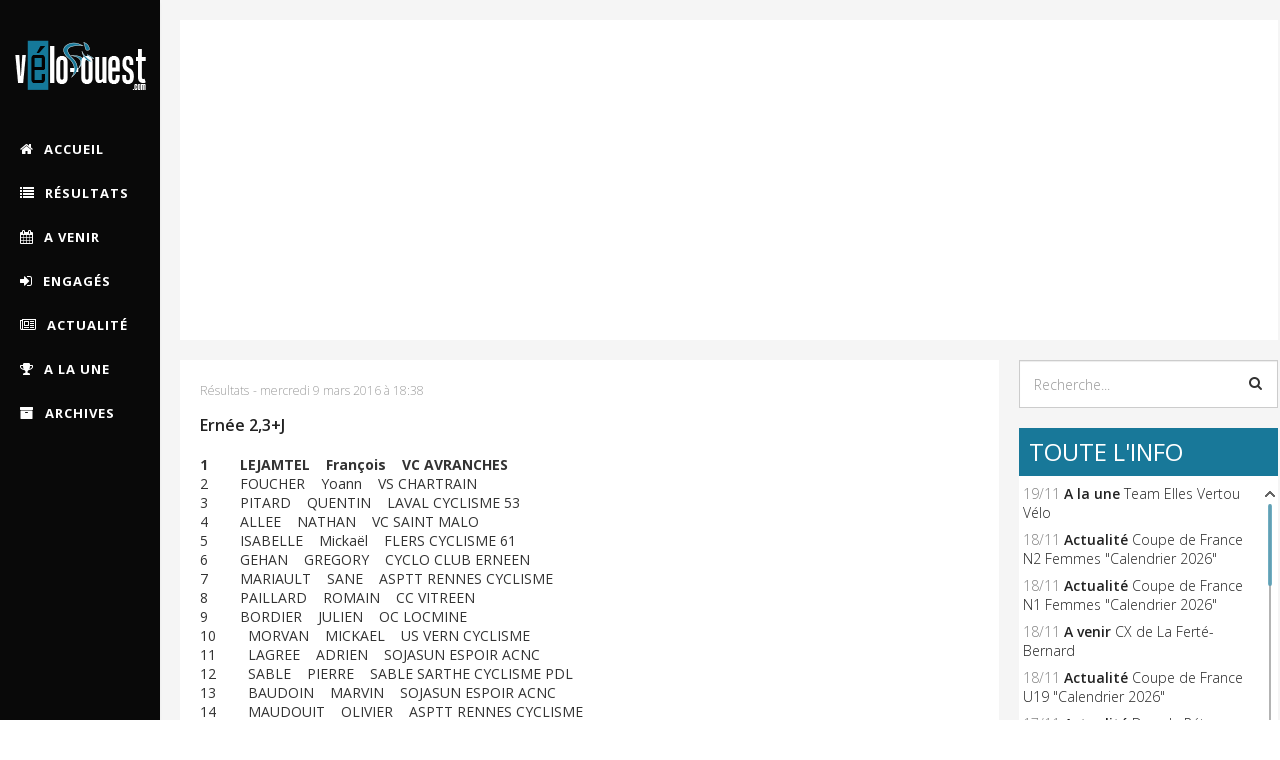

--- FILE ---
content_type: text/html; charset=utf-8
request_url: https://www.velo-ouest.com/tag/francois-lejamtel.html
body_size: 10061
content:
<!DOCTYPE html>
<html prefix="og: http://ogp.me/ns#" xmlns="http://www.w3.org/1999/xhtml" xml:lang="fr-fr" lang="fr-fr" dir="ltr">
    <head>
        <meta http-equiv="X-UA-Compatible" content="IE=edge">
            <meta name="viewport" content="width=device-width, initial-scale=1">
                                <!-- head -->
                <base href="https://www.velo-ouest.com/tag/francois-lejamtel.html" />
	<meta http-equiv="content-type" content="text/html; charset=utf-8" />
	<meta name="keywords" content="François Lejamtel" />
	<meta property="og:url" content="https://www.velo-ouest.com/tag/francois-lejamtel.html" />
	<meta property="og:type" content="website" />
	<meta property="og:title" content="François Lejamtel - VELO-OUEST: Actu Cyclisme Pays-de-la-Loire &amp; Bretagne - Vélo-Ouest" />
	<meta property="og:description" content="You are viewing content tagged with 'François Lejamtel' - Toute l'actualité du cyclisme en Pays-de-la-Loire. Les courses amateurs et professionnelles en vidéos, photos. Résultats, interviews. Vélo-Ouest, le site de vélo référence dans l'Ouest." />
	<meta name="twitter:card" content="summary" />
	<meta name="twitter:site" content="@@VeloOuest" />
	<meta name="twitter:title" content="François Lejamtel - VELO-OUEST: Actu Cyclisme Pays-de-la-Loire &amp; Bretagne - Vélo-Ouest" />
	<meta name="twitter:description" content="You are viewing content tagged with 'François Lejamtel' - Toute l'actualité du cyclisme en Pays-de-la-Loire. Les courses amateurs et professionnelles en vidéos, photos. Résultats, interviews. Vélo-Oue..." />
	<meta name="description" content="You are viewing content tagged with 'François Lejamtel' - Toute l'actualité du cyclisme en Pays-de-la-Loire. Les courses amateurs et professionnelles..." />
	<meta name="generator" content="Joomla! - Open Source Content Management" />
	<title>François Lejamtel - VELO-OUEST: Actu Cyclisme Pays-de-la-Loire &amp; Bretagne - Vélo-Ouest</title>
	<link href="/tag/francois-lejamtel.html" rel="canonical" />
	<link href="/tag/francois-lejamtel.html?format=feed" rel="alternate" type="application/rss+xml" title="François Lejamtel - VELO-OUEST: Actu Cyclisme Pays-de-la-Loire & Bretagne - Vélo-Ouest | Feed" />
	<link href="/tag/francois-lejamtel.html?format=feed&type=rss" rel="alternate" type="application/rss+xml" title="François Lejamtel - VELO-OUEST: Actu Cyclisme Pays-de-la-Loire & Bretagne - Vélo-Ouest | RSS 2.0" />
	<link href="/tag/francois-lejamtel.html?format=feed&type=atom" rel="alternate" type="application/atom+xml" title="François Lejamtel - VELO-OUEST: Actu Cyclisme Pays-de-la-Loire & Bretagne - Vélo-Ouest | Atom 1.0" />
	<link href="/images/logo/favicon_16x16.png" rel="shortcut icon" type="image/vnd.microsoft.icon" />
	<link href="/favicon.ico" rel="shortcut icon" type="image/vnd.microsoft.icon" />
	<link href="https://www.velo-ouest.com/recherche.html?format=opensearch&amp;tag=François%20Lejamtel" rel="search" title="Valider VELO-OUEST: Actu Cyclisme Pays-de-la-Loire &amp; Bretagne - Vélo-Ouest" type="application/opensearchdescription+xml" />
	<link href="https://cdnjs.cloudflare.com/ajax/libs/simple-line-icons/2.4.1/css/simple-line-icons.min.css" rel="stylesheet" type="text/css" />
	<link href="/templates/sj_expnews/css/k2.css?v=2.14" rel="stylesheet" type="text/css" />
	<link href="//fonts.googleapis.com/css?family=Open+Sans:300,300italic,regular,italic,600,600italic,700,700italic,800,800italic&amp;subset=latin" rel="stylesheet" type="text/css" />
	<link href="/templates/sj_expnews/css/bootstrap.min.css" rel="stylesheet" type="text/css" />
	<link href="/templates/sj_expnews/css/font-awesome.min.css" rel="stylesheet" type="text/css" />
	<link href="/templates/sj_expnews/css/jquery.datetimepicker.css" rel="stylesheet" type="text/css" />
	<link href="/templates/sj_expnews/css/legacy.css" rel="stylesheet" type="text/css" />
	<link href="/templates/sj_expnews/css/presets/preset1.css" rel="stylesheet" class="preset" type="text/css" />
	<link href="/templates/sj_expnews/css/custom.css" rel="stylesheet" type="text/css" />
	<link href="/templates/sj_expnews/css/frontend-edit.css" rel="stylesheet" type="text/css" />
	<link href="/media/megamenu/css/megamenu.css" rel="stylesheet" type="text/css" />
	<link href="/media/megamenu/css/sj-megamenu.css" rel="stylesheet" type="text/css" />
	<link href="/media/megamenu/css/sj-megamenu-mobile.css" rel="stylesheet" type="text/css" />
	<link href="/media/megamenu/css/sj-megamenu-vertical.css" rel="stylesheet" type="text/css" />
	<style type="text/css">
body{font-family:Open Sans, sans-serif; font-weight:300; }h1{font-family:Open Sans, sans-serif; font-weight:800; }h2{font-family:Open Sans, sans-serif; font-weight:600; }h3{font-family:Open Sans, sans-serif; font-weight:normal; }h4{font-family:Open Sans, sans-serif; font-weight:normal; }h5{font-family:Open Sans, sans-serif; font-weight:600; }h6{font-family:Open Sans, sans-serif; font-weight:600; }@media (min-width: 1400px) {
.container {
max-width: 1140px;
}
}#sp-copyright-footer{ background-color:#090909; }
	</style>
	<script src="/media/jui/js/jquery.min.js?6047f60acd3f11fb14fb6f2f585ee589" type="text/javascript"></script>
	<script src="/media/jui/js/jquery-noconflict.js?6047f60acd3f11fb14fb6f2f585ee589" type="text/javascript"></script>
	<script src="/media/jui/js/jquery-migrate.min.js?6047f60acd3f11fb14fb6f2f585ee589" type="text/javascript"></script>
	<script src="/media/k2/assets/js/k2.frontend.js?v=2.14&sitepath=/" type="text/javascript"></script>
	<script src="/templates/sj_expnews/js/bootstrap.min.js" type="text/javascript"></script>
	<script src="/templates/sj_expnews/js/jquery.sticky.js" type="text/javascript"></script>
	<script src="/templates/sj_expnews/js/jquery.datetimepicker.full.min.js" type="text/javascript"></script>
	<script src="/templates/sj_expnews/js/jquery.touchSwipe.min.js" type="text/javascript"></script>
	<script src="/templates/sj_expnews/js/main.js" type="text/javascript"></script>
	<script src="/templates/sj_expnews/js/frontend-edit.js" type="text/javascript"></script>
	<script src="/media/megamenu/js/megamenu.js" type="text/javascript"></script>
	<script src="/media/megamenu/js/jquery.easing.1.3.js" type="text/javascript"></script>
	<script src="https://www.velo-ouest.com/plugins/system/ytshortcodes/assets/js/prettify.js" type="text/javascript"></script>
	<script src="https://www.velo-ouest.com/plugins/system/ytshortcodes/assets/js/shortcodes.js" type="text/javascript"></script>
	<script type="text/javascript">

var sp_preloader = '0';

var sp_gotop = '1';

var sp_offanimation = 'default';

	</script>
	<meta property="og:image" content="https://velo-ouest.com/images/logo/Visuel_no_image_socialbacklinks.png" />

                                <noscript>Votre navigateur ne supporte pas le javascript!</noscript>
                <!-- Bannière Cookies -->

<script type="text/javascript" id="cookiebanner" src="http://cookiebanner.eu/js/cookiebanner.min.js" data-position="bottom" data-fg="#ffffff" data-bg="#137899" data-link="#dddddd" data-moreinfo="http://www.cnil.fr/vos-obligations/sites-web-cookies-et-autres-traceurs/que-dit-la-loi/" data-message="Les cookies assurent le bon fonctionnement de notre site Internet. En utilisant ce dernier, vous acceptez leur utilisation." data-linkmsg="En savoir plus" data-font-size="11px" data-font-family="Gothic" data-height="20px"  data-accept-on-scroll="true"></script>

<!-- End Bannière Cookies -->
            <!-- Google Analytics -->

<!-- Google tag (gtag.js) -->
<script async src="https://www.googletagmanager.com/gtag/js?id=G-VDFLR65XXP"></script>
<script>
  window.dataLayer = window.dataLayer || [];
  function gtag(){dataLayer.push(arguments);}
  gtag('js', new Date());

  gtag('config', 'G-VDFLR65XXP');
</script>

<!-- End Google Analytics -->

<!-- Clics Sortants Google Analytics -->

<script>

var trackOutboundLink = function(url, isExternal) {

    var params = {};

    if (!isExternal) {

        params.hitCallback = function () {

            document.location = url;

        }

    }

    ga('send', 'event', 'partenaires', 'click', url, params);

    return isExternal;

}

</script>

<!-- End Clics Sortants Google Analytics -->

<!-- Debut Google A -->
<script async src="//pagead2.googlesyndication.com/pagead/js/adsbygoogle.js"></script>
<script>
  (adsbygoogle = window.adsbygoogle || []).push({
    google_ad_client: "ca-pub-5839036173522794",
    enable_page_level_ads: true
  });
</script>
<!-- End Google A -->
		
<!-- Scroolbar -->

<link rel="stylesheet" href="/scroolbar/jquery.mCustomScrollbar.css" type="text/css" />

<!-- End Scroolbar -->
                </head>
                <body class="site com-k2 view-itemlist no-layout task-tag itemid-128 fr-fr ltr  layout-fluid off-canvas-menu-init">

                    <div class="body-wrapper">
                        <div class="body-innerwrapper">
                            <header id="sp-header"><div class="container"><div class="row"><div id="sp-sidebar-primary" class="col-lg-12 "><div class="sp-column "><div class="logo"><a href="/"><img class="sp-default-logo hidden-xs" src="/images/logo/logo_velo-ouest_blanc_131x67.png" alt="VELO-OUEST: Actu Cyclisme Pays-de-la-Loire & Bretagne - Vélo-Ouest"><img class="sp-default-logo visible-xs" src="/images/logo/logo_velo-ouest_blanc_131x67.png" alt="VELO-OUEST: Actu Cyclisme Pays-de-la-Loire & Bretagne - Vélo-Ouest"></a></div><div class="sp-module "><div class="sp-module-content">
<!--[if lt IE 9]><div id="container_menu_18641713841763562373" class="sambar msie lt-ie9 layout1" data-sam="18641713841763562373"><![endif]-->
<!--[if IE 9]><div id="container_menu_18641713841763562373" class="sambar msie  layout1" data-sam="18641713841763562373"><![endif]-->
<!--[if gt IE 9]><!--><div id="container_menu_18641713841763562373" class="sambar layout1" data-sam="18641713841763562373"><!--<![endif]-->
	<div class="sambar-inner menu_vertical">
		<a class="btn-sambar" id="container_menu_18641713841763562373trigger" data-sapi="collapse" href="javascript:void(0)">
			<span class="icon-bar"></span>
			<span class="icon-bar"></span>
			<span class="icon-bar"></span>
		</a>
						<div style="background-color: #090909" class="sj-megamenu  sidebar  sj-megamenu-hover" data-jsapi="on">
			<ul class="sj-megamenu-parent menu-fade sj-megamenu-vertical hidden-sm hidden-xs"><li class="sj-menu-item item-127 level-1 mega-left "><a  href="/" ><i class="fa fa-home"></i> <span class="subtitle">ACCUEIL</span></a></li><li class="sj-menu-item item-128 level-1 mega-left  current-item active"><a  href="/saison-2025/resultats-2025.html" ><i class="fa fa-list"></i> <span class="subtitle">RÉSULTATS</span></a></li><li class="sj-menu-item item-398 level-1 mega-left "><a  href="/saison-2025/actualites-2025/a-venir-2025.html" ><i class="fa fa-calendar"></i> <span class="subtitle">A VENIR</span></a></li><li class="sj-menu-item item-399 level-1 mega-left "><a  href="/saison-2025/actualites-2025/engages-2025.html" ><i class="fa fa-sign-in"></i> <span class="subtitle">ENGAGÉS</span></a></li><li class="sj-menu-item item-129 level-1 mega-left "><a  href="/saison-2025/actualites-2025/actualite-2025.html" ><i class="fa fa-newspaper-o"></i> <span class="subtitle">ACTUALITÉ</span></a></li><li class="sj-menu-item item-397 level-1 mega-left "><a  href="/saison-2025/actualites-2025/a-la-une-2025.html" ><i class="fa fa-trophy"></i> <span class="subtitle">A LA UNE</span></a></li><li class="sj-menu-item item-296 level-1 mega-left "><a  href="/archives.html" ><i class="fa fa-archive"></i> <span class="subtitle">ARCHIVES</span></a></li></ul>		</div>
		<div class="offcanvas-menu menu_sidebar" id="container_menu_18641713841763562373sj-pusher">
			<a href="#" class="close-offcanvas"><i class="fa fa-remove"></i></a>
			<div class="offcanvas-inner">
				<ul class="nav menu" id="container_menu">
<li class="item-127 default"><a href="/" >ACCUEIL</a></li><li class="item-128 current active"><a href="/saison-2025/resultats-2025.html" >RÉSULTATS</a></li><li class="item-398"><a href="/saison-2025/actualites-2025/a-venir-2025.html" >A VENIR</a></li><li class="item-399"><a href="/saison-2025/actualites-2025/engages-2025.html" >ENGAGÉS</a></li><li class="item-129"><a href="/saison-2025/actualites-2025/actualite-2025.html" >ACTUALITÉ</a></li><li class="item-397"><a href="/saison-2025/actualites-2025/a-la-une-2025.html" >A LA UNE</a></li><li class="item-296"><a href="/archives.html" >ARCHIVES</a></li></ul>
			</div>
		</div>
	</div>
</div>

<script type="text/javascript">
	jQuery(document).ready(function($) {
					$('#container_menu_18641713841763562373 .menu_vertical .sj-megamenu-vertical .sj-dropdown.sj-menu-left').each(function(){
				$(this).css('top', '0px');	
				$(this).css('right', 'auto');	
				$(this).css('left', '-'+$(this).outerWidth()+'px');
			});
			$('#container_menu_18641713841763562373 .menu_vertical .sj-megamenu-vertical .sj-dropdown.sj-menu-right').each(function() {
				$(this).css('top', '0px');
				$(this).css('left', 'auto');
				$(this).css('right', '-'+$(this).outerWidth()+'px');
			});
		
	})
</script>
<script type="text/javascript">
	jQuery(document).ready(function($) {
			    	$('<div class="offcanvas-overlay"></div>').insertBefore('#container_menu_18641713841763562373 .offcanvas-menu');
	    		$(document).on('click', '#container_menu_18641713841763562373 a.btn-sambar', function (event) {
			if ($(this).parent('.sambar-inner').hasClass('offcanvas')) {
				$(this).parent('.sambar-inner').removeClass('offcanvas');
			}
			else {
				$(this).parent('.sambar-inner').removeClass('offcanvas').addClass('offcanvas');
			}

			if ($('body').hasClass('js-close-any')) {
				$('body').removeClass('js-close-any')
				$(this).parent('.sambar-inner').find('.offcanvas-overlay').removeClass('opened');
			}
			else {
				$('body').removeClass('js-close-any').addClass('js-close-any');
				$(this).parent('.sambar-inner').find('.offcanvas-overlay').removeClass('opened').addClass('opened');
			}
	    });

		$(document).on('click', '.close-offcanvas, .offcanvas-overlay', function(event) {
            event.preventDefault();
            $('.sambar-inner').removeClass('offcanvas');
            $('body').removeClass('offcanvas');
            $('.offcanvas-overlay').removeClass('opened');            
        });

		// Close any
		$( document ).on( 'click', '.js-close-any', function ( event ) {
			$('.btn-sambar').removeClass('open');
			$('body').removeClass('js-close-any');
			$('body').removeClass('offcanvas');
			$('.sambar-inner').removeClass('offcanvas');
			$('.offcanvas-overlay').removeClass('opened');			
		})

		
	        });
</script>

	<script type="text/javascript">
		jQuery(document).ready(function($) {
			var window_w = $(window).width();
			$('#container_menu_18641713841763562373 .sj-megamenu').each(function() {
				var $menu = $(this);
				var clearMenus = function( el ){
					var parents = $(el).parents();
					$menu.find('.actived').not(parents).not(el).each( function(){
						$(this).removeClass('actived');
						$(this).children('.sj-dropdown').slideUp(0);
					});
				};
									if(window_w <= 980) {
						$('.sj-menu-item > a', $menu).click( function(e){
							e.preventDefault();
							$parent = $(this).parent();						
							$sub = $(this).next();						
							clearMenus($parent);
							$parent.toggleClass('actived');
							
							if($parent.hasClass('actived')){
								$sub.stop().animate( { height: "show", "opacity" : "1" }, 150, 'fade' );
							}else{
								$sub.stop().animate( { height: "hide", "opacity" : "0" }, 150, 'fade' );
							}
						
							return false;
						});
					}
					else {
						$( '.sj-menu-item', $menu ).hover(function(){
							$parent = $(this);
							$sub = $(this).children('.sj-dropdown');
							$parent.removeClass('actived').addClass('actived');
							if( $parent.hasClass('actived') && !$(this).hasClass('mega-pinned') ){
								$sub.stop().animate( { height: "show", "opacity" : "1" }, 150, 'fade' );
							}
						}).mouseleave(function(){
							$parent = $(this);
							$sub = $(this).children('.sj-dropdown');
							$(this).removeClass('actived');
							if( !$(this).hasClass('mega-pinned') ){
								$sub.stop().animate( { height: "hide", "opacity" : "0" }, 150, 'fade' );
							}
						});
						return false;
					}
							})
		})
	</script>
</div></div></div></div></div></div></header><section id="sp-top"><div class="container"><div class="row"><div id="sp-menu-hozizontal" class="col-lg-12 "><div class="sp-column "><div class="sp-module "><div class="sp-module-content">

<div class="custom"  >
	<script async src="//pagead2.googlesyndication.com/pagead/js/adsbygoogle.js"></script>
<!-- Bloc Premium -->
<ins class="adsbygoogle"
     style="display:block"
     data-ad-client="ca-pub-5839036173522794"
     data-ad-slot="3321376102"
     data-ad-format="auto"
     data-full-width-responsive="true"></ins>
<script>
(adsbygoogle = window.adsbygoogle || []).push({});
</script></div>
</div></div><div class="sp-module antip"><div class="sp-module-content">

<div class="customantip"  >
	<script src="https://www.velo-ouest.com/scripts/ads_php/banner.js" type="text/javascript" language="JavaScript"></script>
<script type="text/javascript" language="JavaScript">var x = document.getElementById("adpbtest");
if(!x) {
    var noads=true;
}
if (noads) {
	document.write("<img src='https://www.velo-ouest.com/scripts/abp_on.gif' ");
    document.write("alt='' align='left'>");
    document.write("Un bloqueur de publicités a été détecté.<br/>");
    document.write("Ce site gratuit vit grâce aux publicités. ");
    document.write("Nous vous serions très reconnaissants de le désactiver.<br/> ");
    document.write("Ou alors vous pouvez effectuer un don en <a href='/faites-un-don.html'>cliquant ici</a>. Même du prix d'un café. ;)<br/>Merci pour votre soutien ! ");
} else {
}
</script>

<style type="text/css">
.customantip {
    color: red; 
    font-weight: bold;
    font-family: Gotham, "Helvetica Neue", Helvetica, Arial, "sans-serif";
    font-size: 14px;
    padding: 10px;
}
</style>
</div>
</div></div></div></div></div></div></section><section id="sp-main-body" class=" fix-column"><div class="container"><div class="row"><div id="sp-component" class="col-12 col-md-12 col-lg-9 "><div class="sp-column "><div id="system-message-container">
	</div>

<!-- Start K2 Tag Layout -->
<div id="k2Container" class="k2ListingTag tagView">

	
		<div class="tagItemList">
		
		<!-- Start K2 Item Layout -->
		<div class="tagItemView">	
			<div class="tagItemBody">
								<div class="tagItemContent">
					<div class="tagItemHeader">
													<!-- Item category name -->
							<span class="tagItemCategories">
								<a href="/saison-2016/resultats-2016.html">Résultats</a>
							</span>
																			<!-- Date created -->
							<span class="tagItemDateCreated">
								<span> - </span>mercredi 9 mars 2016 à 18:38							</span>
						
													<!-- Item title -->
							<h2 class="tagItemTitle">
																<a href="/saison-2016/resultats-2016/ernee-23-j.html">
									Ernée 2,3+J								</a>
															</h2>
											</div>					
											<!-- Item introtext -->
						<div class="tagItemIntroText">
							<p><strong>1&nbsp;&nbsp; &nbsp;&nbsp;&nbsp; &nbsp;LEJAMTEL&nbsp;&nbsp; &nbsp;François&nbsp;&nbsp; &nbsp;VC AVRANCHES</strong><br />2&nbsp;&nbsp; &nbsp;&nbsp;&nbsp; &nbsp;FOUCHER&nbsp;&nbsp; &nbsp;Yoann&nbsp;&nbsp; &nbsp;VS CHARTRAIN<br />3&nbsp;&nbsp; &nbsp;&nbsp;&nbsp; &nbsp;PITARD&nbsp;&nbsp; &nbsp;QUENTIN&nbsp;&nbsp; &nbsp;LAVAL CYCLISME 53<br />4&nbsp;&nbsp; &nbsp;&nbsp;&nbsp; &nbsp;ALLEE&nbsp;&nbsp; &nbsp;NATHAN&nbsp;&nbsp; &nbsp;VC SAINT MALO<br />5&nbsp;&nbsp; &nbsp;&nbsp;&nbsp; &nbsp;ISABELLE&nbsp;&nbsp; &nbsp;Mickaël&nbsp;&nbsp; &nbsp;FLERS CYCLISME 61<br />6&nbsp;&nbsp; &nbsp;&nbsp;&nbsp; &nbsp;GEHAN&nbsp;&nbsp; &nbsp;GREGORY&nbsp;&nbsp; &nbsp;CYCLO CLUB ERNEEN<br />7&nbsp;&nbsp; &nbsp;&nbsp;&nbsp; &nbsp;MARIAULT&nbsp;&nbsp; &nbsp;SANE&nbsp;&nbsp; &nbsp;ASPTT RENNES CYCLISME<br />8&nbsp;&nbsp; &nbsp;&nbsp;&nbsp; &nbsp;PAILLARD&nbsp;&nbsp; &nbsp;ROMAIN&nbsp;&nbsp; &nbsp;CC VITREEN<br />9&nbsp;&nbsp; &nbsp;&nbsp;&nbsp; &nbsp;BORDIER&nbsp;&nbsp; &nbsp;JULIEN&nbsp;&nbsp; &nbsp;OC LOCMINE<br />10&nbsp;&nbsp; &nbsp;&nbsp;&nbsp; &nbsp;MORVAN&nbsp;&nbsp; &nbsp;MICKAEL&nbsp;&nbsp; &nbsp;US VERN CYCLISME<br />11&nbsp;&nbsp; &nbsp;&nbsp;&nbsp; &nbsp;LAGREE&nbsp;&nbsp; &nbsp;ADRIEN&nbsp;&nbsp; &nbsp;SOJASUN ESPOIR ACNC<br />12&nbsp;&nbsp; &nbsp;&nbsp;&nbsp; &nbsp;SABLE&nbsp;&nbsp; &nbsp;PIERRE&nbsp;&nbsp; &nbsp;SABLE SARTHE CYCLISME PDL<br />13&nbsp;&nbsp; &nbsp;&nbsp;&nbsp; &nbsp;BAUDOIN&nbsp;&nbsp; &nbsp;MARVIN&nbsp;&nbsp; &nbsp;SOJASUN ESPOIR ACNC<br />14&nbsp;&nbsp; &nbsp;&nbsp;&nbsp; &nbsp;MAUDOUIT&nbsp;&nbsp; &nbsp;OLIVIER&nbsp;&nbsp; &nbsp;ASPTT RENNES CYCLISME<br />15&nbsp;&nbsp; &nbsp;&nbsp;&nbsp; &nbsp;LELIEVRE&nbsp;&nbsp; &nbsp;JEAN CHARLES&nbsp;&nbsp; &nbsp;VS RIEUXOIS 56<br />16&nbsp;&nbsp; &nbsp;&nbsp;&nbsp; &nbsp;HUBERT&nbsp;&nbsp; &nbsp;LËO&nbsp;&nbsp; &nbsp;TEAM PAYS DE DINAN<br />17&nbsp;&nbsp; &nbsp;&nbsp;&nbsp; &nbsp;DESRIAC&nbsp;&nbsp; &nbsp;GAEL&nbsp;&nbsp; &nbsp;TEAM SOJASUN CYCL.<br />18&nbsp;&nbsp; &nbsp;&nbsp;&nbsp; &nbsp;BIGOT&nbsp;&nbsp; &nbsp;BRICE&nbsp;&nbsp; &nbsp;SOJASUN ESPOIR ACNC<br />19&nbsp;&nbsp; &nbsp;&nbsp;&nbsp; &nbsp;TABURET&nbsp;&nbsp; &nbsp;MATHIEU&nbsp;&nbsp; &nbsp;CA EVRON<br />20&nbsp;&nbsp; &nbsp;&nbsp;&nbsp; &nbsp;LEON&nbsp;&nbsp; &nbsp;FRANCOIS&nbsp;&nbsp; &nbsp;VCS LOUVIGNEEN</p>
<p><em>Remerciements à Gérard Arondel.</em></p>						</div>
										<div class="clr"></div>
			
				</div>	<!-- end catItemContent -->
			</div>
			<div class="clr"></div>
		</div>
		<!-- End K2 Item Layout -->
			</div>

	<!-- Pagination -->
	
	
</div>
<!-- End K2 Tag Layout -->

<!-- JoomlaWorks "K2" (v2.14) | Learn more about K2 at https://getk2.org -->

</div></div><div id="sp-right" class="col-12 col-md-12 col-lg-3 "><div class="sp-column class2"><div class="sp-module "><div class="sp-module-content"><div class="search-sidebar ">
	<form class="form-search" action="/saison-2025/resultats-2025.html" method="post">
		<input name="searchword" id="mod-search-searchword" maxlength="200"  class="inputbox search-query" type="text" size="25" placeholder="Recherche..." /><button class="btn-search" onclick="this.form.searchword.focus();">Valider</button>		<input type="hidden" name="task" value="search" />
		<input type="hidden" name="option" value="com_search" />
		<input type="hidden" name="Itemid" value="128" />
	</form>
</div>
</div></div><div class="sp-module toutelinfo"><h3 class="sp-module-title">TOUTE L'INFO</h3><div class="sp-module-content">
<div id="k2ModuleBox130" class="k2ItemsBlock toutelinfo">
<div class="mCustomScrollBox mCS-light" id="mCSB_1" style="position:relative; height:100%; overflow:hidden; max-width:100%;"><div class="mCSB_container" style="position: relative; top: 0px;">
	
	  <ul>
        <li class="even">

      <!-- Plugins: BeforeDisplay -->
      
      <!-- K2 Plugins: K2BeforeDisplay -->
      
            
       <span class="moduleItemDateCreated">19/11</span>
      
            <a class="moduleItemCategory" href="/saison-2025/actualites-2025/a-la-une-2025/team-elles-vertou-velo.html">A la une</a>
            
            <a class="moduleItemTitle" href="/saison-2025/actualites-2025/a-la-une-2025/team-elles-vertou-velo.html">Team Elles Vertou Vélo</a>
      
      
      <!-- Plugins: AfterDisplayTitle -->
      
      <!-- K2 Plugins: K2AfterDisplayTitle -->
      
      <!-- Plugins: BeforeDisplayContent -->
      
      <!-- K2 Plugins: K2BeforeDisplayContent -->
      
      
      
      <div class="clr"></div>

      
      <div class="clr"></div>

      <!-- Plugins: AfterDisplayContent -->
      
      <!-- K2 Plugins: K2AfterDisplayContent -->
      
     

      
      
			
			
			
      <!-- Plugins: AfterDisplay -->
      
      <!-- K2 Plugins: K2AfterDisplay -->
      
      <div class="clr"></div>
    </li>
        <li class="odd">

      <!-- Plugins: BeforeDisplay -->
      
      <!-- K2 Plugins: K2BeforeDisplay -->
      
            
       <span class="moduleItemDateCreated">18/11</span>
      
            <a class="moduleItemCategory" href="/saison-2025/actualites-2025/actualite-2025/coupe-de-france-n2-femmes-calendrier-2026.html">Actualité</a>
            
            <a class="moduleItemTitle" href="/saison-2025/actualites-2025/actualite-2025/coupe-de-france-n2-femmes-calendrier-2026.html">Coupe de France N2 Femmes "Calendrier 2026"</a>
      
      
      <!-- Plugins: AfterDisplayTitle -->
      
      <!-- K2 Plugins: K2AfterDisplayTitle -->
      
      <!-- Plugins: BeforeDisplayContent -->
      
      <!-- K2 Plugins: K2BeforeDisplayContent -->
      
      
      
      <div class="clr"></div>

      
      <div class="clr"></div>

      <!-- Plugins: AfterDisplayContent -->
      
      <!-- K2 Plugins: K2AfterDisplayContent -->
      
     

      
      
			
			
			
      <!-- Plugins: AfterDisplay -->
      
      <!-- K2 Plugins: K2AfterDisplay -->
      
      <div class="clr"></div>
    </li>
        <li class="even">

      <!-- Plugins: BeforeDisplay -->
      
      <!-- K2 Plugins: K2BeforeDisplay -->
      
            
       <span class="moduleItemDateCreated">18/11</span>
      
            <a class="moduleItemCategory" href="/saison-2025/actualites-2025/actualite-2025/coupe-de-france-n1-femmes-calendrier-2026.html">Actualité</a>
            
            <a class="moduleItemTitle" href="/saison-2025/actualites-2025/actualite-2025/coupe-de-france-n1-femmes-calendrier-2026.html">Coupe de France N1 Femmes "Calendrier 2026"</a>
      
      
      <!-- Plugins: AfterDisplayTitle -->
      
      <!-- K2 Plugins: K2AfterDisplayTitle -->
      
      <!-- Plugins: BeforeDisplayContent -->
      
      <!-- K2 Plugins: K2BeforeDisplayContent -->
      
      
      
      <div class="clr"></div>

      
      <div class="clr"></div>

      <!-- Plugins: AfterDisplayContent -->
      
      <!-- K2 Plugins: K2AfterDisplayContent -->
      
     

      
      
			
			
			
      <!-- Plugins: AfterDisplay -->
      
      <!-- K2 Plugins: K2AfterDisplay -->
      
      <div class="clr"></div>
    </li>
        <li class="odd">

      <!-- Plugins: BeforeDisplay -->
      
      <!-- K2 Plugins: K2BeforeDisplay -->
      
            
       <span class="moduleItemDateCreated">18/11</span>
      
            <a class="moduleItemCategory" href="/saison-2025/actualites-2025/a-venir-2025/cx-de-la-ferte-bernard.html">A venir</a>
            
            <a class="moduleItemTitle" href="/saison-2025/actualites-2025/a-venir-2025/cx-de-la-ferte-bernard.html">CX de La Ferté-Bernard</a>
      
      
      <!-- Plugins: AfterDisplayTitle -->
      
      <!-- K2 Plugins: K2AfterDisplayTitle -->
      
      <!-- Plugins: BeforeDisplayContent -->
      
      <!-- K2 Plugins: K2BeforeDisplayContent -->
      
      
      
      <div class="clr"></div>

      
      <div class="clr"></div>

      <!-- Plugins: AfterDisplayContent -->
      
      <!-- K2 Plugins: K2AfterDisplayContent -->
      
     

      
      
			
			
			
      <!-- Plugins: AfterDisplay -->
      
      <!-- K2 Plugins: K2AfterDisplay -->
      
      <div class="clr"></div>
    </li>
        <li class="even">

      <!-- Plugins: BeforeDisplay -->
      
      <!-- K2 Plugins: K2BeforeDisplay -->
      
            
       <span class="moduleItemDateCreated">18/11</span>
      
            <a class="moduleItemCategory" href="/saison-2025/actualites-2025/actualite-2025/coupe-de-france-u19-calendrier-2026.html">Actualité</a>
            
            <a class="moduleItemTitle" href="/saison-2025/actualites-2025/actualite-2025/coupe-de-france-u19-calendrier-2026.html">Coupe de France U19 "Calendrier 2026"</a>
      
      
      <!-- Plugins: AfterDisplayTitle -->
      
      <!-- K2 Plugins: K2AfterDisplayTitle -->
      
      <!-- Plugins: BeforeDisplayContent -->
      
      <!-- K2 Plugins: K2BeforeDisplayContent -->
      
      
      
      <div class="clr"></div>

      
      <div class="clr"></div>

      <!-- Plugins: AfterDisplayContent -->
      
      <!-- K2 Plugins: K2AfterDisplayContent -->
      
     

      
      
			
			
			
      <!-- Plugins: AfterDisplay -->
      
      <!-- K2 Plugins: K2AfterDisplay -->
      
      <div class="clr"></div>
    </li>
        <li class="odd">

      <!-- Plugins: BeforeDisplay -->
      
      <!-- K2 Plugins: K2BeforeDisplay -->
      
            
       <span class="moduleItemDateCreated">17/11</span>
      
            <a class="moduleItemCategory" href="/saison-2025/actualites-2025/actualite-2025/dans-le-retro-julien-bien.html">Actualité</a>
            
            <a class="moduleItemTitle" href="/saison-2025/actualites-2025/actualite-2025/dans-le-retro-julien-bien.html">Dans le Rétro: Julien Bien</a>
      
      
      <!-- Plugins: AfterDisplayTitle -->
      
      <!-- K2 Plugins: K2AfterDisplayTitle -->
      
      <!-- Plugins: BeforeDisplayContent -->
      
      <!-- K2 Plugins: K2BeforeDisplayContent -->
      
      
      
      <div class="clr"></div>

      
      <div class="clr"></div>

      <!-- Plugins: AfterDisplayContent -->
      
      <!-- K2 Plugins: K2AfterDisplayContent -->
      
     

      
      
			
			
			
      <!-- Plugins: AfterDisplay -->
      
      <!-- K2 Plugins: K2AfterDisplay -->
      
      <div class="clr"></div>
    </li>
        <li class="even">

      <!-- Plugins: BeforeDisplay -->
      
      <!-- K2 Plugins: K2BeforeDisplay -->
      
            
       <span class="moduleItemDateCreated">17/11</span>
      
            <a class="moduleItemCategory" href="/saison-2025/actualites-2025/actualite-2025/coupe-de-france-n3-calendrier-2026.html">Actualité</a>
            
            <a class="moduleItemTitle" href="/saison-2025/actualites-2025/actualite-2025/coupe-de-france-n3-calendrier-2026.html">Coupe de France N3 "Calendrier 2026"</a>
      
      
      <!-- Plugins: AfterDisplayTitle -->
      
      <!-- K2 Plugins: K2AfterDisplayTitle -->
      
      <!-- Plugins: BeforeDisplayContent -->
      
      <!-- K2 Plugins: K2BeforeDisplayContent -->
      
      
      
      <div class="clr"></div>

      
      <div class="clr"></div>

      <!-- Plugins: AfterDisplayContent -->
      
      <!-- K2 Plugins: K2AfterDisplayContent -->
      
     

      
      
			
			
			
      <!-- Plugins: AfterDisplay -->
      
      <!-- K2 Plugins: K2AfterDisplay -->
      
      <div class="clr"></div>
    </li>
        <li class="odd">

      <!-- Plugins: BeforeDisplay -->
      
      <!-- K2 Plugins: K2BeforeDisplay -->
      
            
       <span class="moduleItemDateCreated">17/11</span>
      
            <a class="moduleItemCategory" href="/saison-2025/actualites-2025/a-venir-2025/cx-de-tourneix-saint-maur.html">A venir</a>
            
            <a class="moduleItemTitle" href="/saison-2025/actualites-2025/a-venir-2025/cx-de-tourneix-saint-maur.html">CX de Tourneix-Saint-Maur</a>
      
      
      <!-- Plugins: AfterDisplayTitle -->
      
      <!-- K2 Plugins: K2AfterDisplayTitle -->
      
      <!-- Plugins: BeforeDisplayContent -->
      
      <!-- K2 Plugins: K2BeforeDisplayContent -->
      
      
      
      <div class="clr"></div>

      
      <div class="clr"></div>

      <!-- Plugins: AfterDisplayContent -->
      
      <!-- K2 Plugins: K2AfterDisplayContent -->
      
     

      
      
			
			
			
      <!-- Plugins: AfterDisplay -->
      
      <!-- K2 Plugins: K2AfterDisplay -->
      
      <div class="clr"></div>
    </li>
        <li class="even">

      <!-- Plugins: BeforeDisplay -->
      
      <!-- K2 Plugins: K2BeforeDisplay -->
      
            
       <span class="moduleItemDateCreated">17/11</span>
      
            <a class="moduleItemCategory" href="/saison-2025/actualites-2025/a-venir-2025/cx-de-valognes.html">A venir</a>
            
            <a class="moduleItemTitle" href="/saison-2025/actualites-2025/a-venir-2025/cx-de-valognes.html">CX de Valognes</a>
      
      
      <!-- Plugins: AfterDisplayTitle -->
      
      <!-- K2 Plugins: K2AfterDisplayTitle -->
      
      <!-- Plugins: BeforeDisplayContent -->
      
      <!-- K2 Plugins: K2BeforeDisplayContent -->
      
      
      
      <div class="clr"></div>

      
      <div class="clr"></div>

      <!-- Plugins: AfterDisplayContent -->
      
      <!-- K2 Plugins: K2AfterDisplayContent -->
      
     

      
      
			
			
			
      <!-- Plugins: AfterDisplay -->
      
      <!-- K2 Plugins: K2AfterDisplay -->
      
      <div class="clr"></div>
    </li>
        <li class="odd">

      <!-- Plugins: BeforeDisplay -->
      
      <!-- K2 Plugins: K2BeforeDisplay -->
      
            
       <span class="moduleItemDateCreated">17/11</span>
      
            <a class="moduleItemCategory" href="/saison-2025/actualites-2025/actualite-2025/coupe-de-france-n2-calendrier-2026.html">Actualité</a>
            
            <a class="moduleItemTitle" href="/saison-2025/actualites-2025/actualite-2025/coupe-de-france-n2-calendrier-2026.html">Coupe de France N2 "Calendrier 2026"</a>
      
      
      <!-- Plugins: AfterDisplayTitle -->
      
      <!-- K2 Plugins: K2AfterDisplayTitle -->
      
      <!-- Plugins: BeforeDisplayContent -->
      
      <!-- K2 Plugins: K2BeforeDisplayContent -->
      
      
      
      <div class="clr"></div>

      
      <div class="clr"></div>

      <!-- Plugins: AfterDisplayContent -->
      
      <!-- K2 Plugins: K2AfterDisplayContent -->
      
     

      
      
			
			
			
      <!-- Plugins: AfterDisplay -->
      
      <!-- K2 Plugins: K2AfterDisplay -->
      
      <div class="clr"></div>
    </li>
        <li class="even">

      <!-- Plugins: BeforeDisplay -->
      
      <!-- K2 Plugins: K2BeforeDisplay -->
      
            
       <span class="moduleItemDateCreated">17/11</span>
      
            <a class="moduleItemCategory" href="/saison-2025/actualites-2025/actualite-2025/coupe-de-france-n1-calendrier-2026.html">Actualité</a>
            
            <a class="moduleItemTitle" href="/saison-2025/actualites-2025/actualite-2025/coupe-de-france-n1-calendrier-2026.html">Coupe de France N1 "Calendrier 2026"</a>
      
      
      <!-- Plugins: AfterDisplayTitle -->
      
      <!-- K2 Plugins: K2AfterDisplayTitle -->
      
      <!-- Plugins: BeforeDisplayContent -->
      
      <!-- K2 Plugins: K2BeforeDisplayContent -->
      
      
      
      <div class="clr"></div>

      
      <div class="clr"></div>

      <!-- Plugins: AfterDisplayContent -->
      
      <!-- K2 Plugins: K2AfterDisplayContent -->
      
     

      
      
			
			
			
      <!-- Plugins: AfterDisplay -->
      
      <!-- K2 Plugins: K2AfterDisplay -->
      
      <div class="clr"></div>
    </li>
        <li class="odd">

      <!-- Plugins: BeforeDisplay -->
      
      <!-- K2 Plugins: K2BeforeDisplay -->
      
            
       <span class="moduleItemDateCreated">17/11</span>
      
            <a class="moduleItemCategory" href="/saison-2025/actualites-2025/a-venir-2025/cx-de-coueron.html">A venir</a>
            
            <a class="moduleItemTitle" href="/saison-2025/actualites-2025/a-venir-2025/cx-de-coueron.html">CX de Couëron</a>
      
      
      <!-- Plugins: AfterDisplayTitle -->
      
      <!-- K2 Plugins: K2AfterDisplayTitle -->
      
      <!-- Plugins: BeforeDisplayContent -->
      
      <!-- K2 Plugins: K2BeforeDisplayContent -->
      
      
      
      <div class="clr"></div>

      
      <div class="clr"></div>

      <!-- Plugins: AfterDisplayContent -->
      
      <!-- K2 Plugins: K2AfterDisplayContent -->
      
     

      
      
			
			
			
      <!-- Plugins: AfterDisplay -->
      
      <!-- K2 Plugins: K2AfterDisplay -->
      
      <div class="clr"></div>
    </li>
        <li class="even">

      <!-- Plugins: BeforeDisplay -->
      
      <!-- K2 Plugins: K2BeforeDisplay -->
      
            
       <span class="moduleItemDateCreated">17/11</span>
      
            <a class="moduleItemCategory" href="/saison-2025/actualites-2025/a-venir-2025/cx-de-bournezeau.html">A venir</a>
            
            <a class="moduleItemTitle" href="/saison-2025/actualites-2025/a-venir-2025/cx-de-bournezeau.html">CX de Bournezeau</a>
      
      
      <!-- Plugins: AfterDisplayTitle -->
      
      <!-- K2 Plugins: K2AfterDisplayTitle -->
      
      <!-- Plugins: BeforeDisplayContent -->
      
      <!-- K2 Plugins: K2BeforeDisplayContent -->
      
      
      
      <div class="clr"></div>

      
      <div class="clr"></div>

      <!-- Plugins: AfterDisplayContent -->
      
      <!-- K2 Plugins: K2AfterDisplayContent -->
      
     

      
      
			
			
			
      <!-- Plugins: AfterDisplay -->
      
      <!-- K2 Plugins: K2AfterDisplay -->
      
      <div class="clr"></div>
    </li>
        <li class="odd">

      <!-- Plugins: BeforeDisplay -->
      
      <!-- K2 Plugins: K2BeforeDisplay -->
      
            
       <span class="moduleItemDateCreated">16/11</span>
      
            <a class="moduleItemCategory" href="/saison-2025/actualites-2025/actualite-2025/dans-le-retro-emilien-jeanniere.html">Actualité</a>
            
            <a class="moduleItemTitle" href="/saison-2025/actualites-2025/actualite-2025/dans-le-retro-emilien-jeanniere.html">Dans le Rétro: Emilien Jeannière</a>
      
      
      <!-- Plugins: AfterDisplayTitle -->
      
      <!-- K2 Plugins: K2AfterDisplayTitle -->
      
      <!-- Plugins: BeforeDisplayContent -->
      
      <!-- K2 Plugins: K2BeforeDisplayContent -->
      
      
      
      <div class="clr"></div>

      
      <div class="clr"></div>

      <!-- Plugins: AfterDisplayContent -->
      
      <!-- K2 Plugins: K2AfterDisplayContent -->
      
     

      
      
			
			
			
      <!-- Plugins: AfterDisplay -->
      
      <!-- K2 Plugins: K2AfterDisplay -->
      
      <div class="clr"></div>
    </li>
        <li class="even">

      <!-- Plugins: BeforeDisplay -->
      
      <!-- K2 Plugins: K2BeforeDisplay -->
      
            
       <span class="moduleItemDateCreated">16/11</span>
      
            <a class="moduleItemCategory" href="/saison-2025/resultats-2025/cx-d-aizenay.html">Résultats</a>
            
            <a class="moduleItemTitle" href="/saison-2025/resultats-2025/cx-d-aizenay.html">CX D'Aizenay</a>
      
      
      <!-- Plugins: AfterDisplayTitle -->
      
      <!-- K2 Plugins: K2AfterDisplayTitle -->
      
      <!-- Plugins: BeforeDisplayContent -->
      
      <!-- K2 Plugins: K2BeforeDisplayContent -->
      
      
      
      <div class="clr"></div>

      
      <div class="clr"></div>

      <!-- Plugins: AfterDisplayContent -->
      
      <!-- K2 Plugins: K2AfterDisplayContent -->
      
     

      
      
			
			
			
      <!-- Plugins: AfterDisplay -->
      
      <!-- K2 Plugins: K2AfterDisplay -->
      
      <div class="clr"></div>
    </li>
        <li class="odd">

      <!-- Plugins: BeforeDisplay -->
      
      <!-- K2 Plugins: K2BeforeDisplay -->
      
            
       <span class="moduleItemDateCreated">16/11</span>
      
            <a class="moduleItemCategory" href="/saison-2025/resultats-2025/cx-de-champagne-u19-u17-edv.html">Résultats</a>
            
            <a class="moduleItemTitle" href="/saison-2025/resultats-2025/cx-de-champagne-u19-u17-edv.html">CX de Champagné (U19/U17/EDV)</a>
      
      
      <!-- Plugins: AfterDisplayTitle -->
      
      <!-- K2 Plugins: K2AfterDisplayTitle -->
      
      <!-- Plugins: BeforeDisplayContent -->
      
      <!-- K2 Plugins: K2BeforeDisplayContent -->
      
      
      
      <div class="clr"></div>

      
      <div class="clr"></div>

      <!-- Plugins: AfterDisplayContent -->
      
      <!-- K2 Plugins: K2AfterDisplayContent -->
      
     

      
      
			
			
			
      <!-- Plugins: AfterDisplay -->
      
      <!-- K2 Plugins: K2AfterDisplay -->
      
      <div class="clr"></div>
    </li>
        <li class="even">

      <!-- Plugins: BeforeDisplay -->
      
      <!-- K2 Plugins: K2BeforeDisplay -->
      
            
       <span class="moduleItemDateCreated">16/11</span>
      
            <a class="moduleItemCategory" href="/saison-2025/resultats-2025/cx-de-champagne-seniors-u23.html">Résultats</a>
            
            <a class="moduleItemTitle" href="/saison-2025/resultats-2025/cx-de-champagne-seniors-u23.html">CX de Champagné (Seniors/U23)</a>
      
      
      <!-- Plugins: AfterDisplayTitle -->
      
      <!-- K2 Plugins: K2AfterDisplayTitle -->
      
      <!-- Plugins: BeforeDisplayContent -->
      
      <!-- K2 Plugins: K2BeforeDisplayContent -->
      
      
      
      <div class="clr"></div>

      
      <div class="clr"></div>

      <!-- Plugins: AfterDisplayContent -->
      
      <!-- K2 Plugins: K2AfterDisplayContent -->
      
     

      
      
			
			
			
      <!-- Plugins: AfterDisplay -->
      
      <!-- K2 Plugins: K2AfterDisplay -->
      
      <div class="clr"></div>
    </li>
        <li class="odd">

      <!-- Plugins: BeforeDisplay -->
      
      <!-- K2 Plugins: K2BeforeDisplay -->
      
            
       <span class="moduleItemDateCreated">16/11</span>
      
            <a class="moduleItemCategory" href="/saison-2025/resultats-2025/cx-cdf-cl-general-elite-u23.html">Résultats</a>
            
            <a class="moduleItemTitle" href="/saison-2025/resultats-2025/cx-cdf-cl-general-elite-u23.html">CX CDF: Cl. Général (Elite/U23)</a>
      
      
      <!-- Plugins: AfterDisplayTitle -->
      
      <!-- K2 Plugins: K2AfterDisplayTitle -->
      
      <!-- Plugins: BeforeDisplayContent -->
      
      <!-- K2 Plugins: K2BeforeDisplayContent -->
      
      
      
      <div class="clr"></div>

      
      <div class="clr"></div>

      <!-- Plugins: AfterDisplayContent -->
      
      <!-- K2 Plugins: K2AfterDisplayContent -->
      
     

      
      
			
			
			
      <!-- Plugins: AfterDisplay -->
      
      <!-- K2 Plugins: K2AfterDisplay -->
      
      <div class="clr"></div>
    </li>
        <li class="even">

      <!-- Plugins: BeforeDisplay -->
      
      <!-- K2 Plugins: K2BeforeDisplay -->
      
            
       <span class="moduleItemDateCreated">16/11</span>
      
            <a class="moduleItemCategory" href="/saison-2025/resultats-2025/cx-quelneuc-carentoir-2-cdf-elite-h-f.html">Résultats</a>
            
            <a class="moduleItemTitle" href="/saison-2025/resultats-2025/cx-quelneuc-carentoir-2-cdf-elite-h-f.html">CX Quelneuc-Carentoir (2) "CDF" (Elite H&amp;F)</a>
      
      
      <!-- Plugins: AfterDisplayTitle -->
      
      <!-- K2 Plugins: K2AfterDisplayTitle -->
      
      <!-- Plugins: BeforeDisplayContent -->
      
      <!-- K2 Plugins: K2BeforeDisplayContent -->
      
      
      
      <div class="clr"></div>

      
      <div class="clr"></div>

      <!-- Plugins: AfterDisplayContent -->
      
      <!-- K2 Plugins: K2AfterDisplayContent -->
      
     

      
      
			
			
			
      <!-- Plugins: AfterDisplay -->
      
      <!-- K2 Plugins: K2AfterDisplay -->
      
      <div class="clr"></div>
    </li>
        <li class="odd">

      <!-- Plugins: BeforeDisplay -->
      
      <!-- K2 Plugins: K2BeforeDisplay -->
      
            
       <span class="moduleItemDateCreated">16/11</span>
      
            <a class="moduleItemCategory" href="/saison-2025/resultats-2025/quelneuc-carentoir-2-cdf-u23.html">Résultats</a>
            
            <a class="moduleItemTitle" href="/saison-2025/resultats-2025/quelneuc-carentoir-2-cdf-u23.html">Quelneuc-Carentoir (2) "CDF" (U23)</a>
      
      
      <!-- Plugins: AfterDisplayTitle -->
      
      <!-- K2 Plugins: K2AfterDisplayTitle -->
      
      <!-- Plugins: BeforeDisplayContent -->
      
      <!-- K2 Plugins: K2BeforeDisplayContent -->
      
      
      
      <div class="clr"></div>

      
      <div class="clr"></div>

      <!-- Plugins: AfterDisplayContent -->
      
      <!-- K2 Plugins: K2AfterDisplayContent -->
      
     

      
      
			
			
			
      <!-- Plugins: AfterDisplay -->
      
      <!-- K2 Plugins: K2AfterDisplay -->
      
      <div class="clr"></div>
    </li>
        <li class="even">

      <!-- Plugins: BeforeDisplay -->
      
      <!-- K2 Plugins: K2BeforeDisplay -->
      
            
       <span class="moduleItemDateCreated">16/11</span>
      
            <a class="moduleItemCategory" href="/saison-2025/resultats-2025/cx-de-chatellerault-2-troncons.html">Résultats</a>
            
            <a class="moduleItemTitle" href="/saison-2025/resultats-2025/cx-de-chatellerault-2-troncons.html">CX de Châtellerault  "2 Tronçons"</a>
      
      
      <!-- Plugins: AfterDisplayTitle -->
      
      <!-- K2 Plugins: K2AfterDisplayTitle -->
      
      <!-- Plugins: BeforeDisplayContent -->
      
      <!-- K2 Plugins: K2BeforeDisplayContent -->
      
      
      
      <div class="clr"></div>

      
      <div class="clr"></div>

      <!-- Plugins: AfterDisplayContent -->
      
      <!-- K2 Plugins: K2AfterDisplayContent -->
      
     

      
      
			
			
			
      <!-- Plugins: AfterDisplay -->
      
      <!-- K2 Plugins: K2AfterDisplay -->
      
      <div class="clr"></div>
    </li>
        <li class="odd">

      <!-- Plugins: BeforeDisplay -->
      
      <!-- K2 Plugins: K2BeforeDisplay -->
      
            
       <span class="moduleItemDateCreated">16/11</span>
      
            <a class="moduleItemCategory" href="/saison-2025/resultats-2025/cx-de-dompierre-sur-mer.html">Résultats</a>
            
            <a class="moduleItemTitle" href="/saison-2025/resultats-2025/cx-de-dompierre-sur-mer.html">CX de Dompierre-sur-Mer</a>
      
      
      <!-- Plugins: AfterDisplayTitle -->
      
      <!-- K2 Plugins: K2AfterDisplayTitle -->
      
      <!-- Plugins: BeforeDisplayContent -->
      
      <!-- K2 Plugins: K2BeforeDisplayContent -->
      
      
      
      <div class="clr"></div>

      
      <div class="clr"></div>

      <!-- Plugins: AfterDisplayContent -->
      
      <!-- K2 Plugins: K2AfterDisplayContent -->
      
     

      
      
			
			
			
      <!-- Plugins: AfterDisplay -->
      
      <!-- K2 Plugins: K2AfterDisplay -->
      
      <div class="clr"></div>
    </li>
        <li class="even">

      <!-- Plugins: BeforeDisplay -->
      
      <!-- K2 Plugins: K2BeforeDisplay -->
      
            
       <span class="moduleItemDateCreated">16/11</span>
      
            <a class="moduleItemCategory" href="/saison-2025/resultats-2025/cx-de-st-jean-de-monts.html">Résultats</a>
            
            <a class="moduleItemTitle" href="/saison-2025/resultats-2025/cx-de-st-jean-de-monts.html">CX de St Jean-de-Monts</a>
      
      
      <!-- Plugins: AfterDisplayTitle -->
      
      <!-- K2 Plugins: K2AfterDisplayTitle -->
      
      <!-- Plugins: BeforeDisplayContent -->
      
      <!-- K2 Plugins: K2BeforeDisplayContent -->
      
      
      
      <div class="clr"></div>

      
      <div class="clr"></div>

      <!-- Plugins: AfterDisplayContent -->
      
      <!-- K2 Plugins: K2AfterDisplayContent -->
      
     

      
      
			
			
			
      <!-- Plugins: AfterDisplay -->
      
      <!-- K2 Plugins: K2AfterDisplay -->
      
      <div class="clr"></div>
    </li>
        <li class="odd">

      <!-- Plugins: BeforeDisplay -->
      
      <!-- K2 Plugins: K2BeforeDisplay -->
      
            
       <span class="moduleItemDateCreated">16/11</span>
      
            <a class="moduleItemCategory" href="/saison-2025/resultats-2025/cx-cdf-cl-general-u19-u17.html">Résultats</a>
            
            <a class="moduleItemTitle" href="/saison-2025/resultats-2025/cx-cdf-cl-general-u19-u17.html">CX CDF: Cl. Général (U19/U17)</a>
      
      
      <!-- Plugins: AfterDisplayTitle -->
      
      <!-- K2 Plugins: K2AfterDisplayTitle -->
      
      <!-- Plugins: BeforeDisplayContent -->
      
      <!-- K2 Plugins: K2BeforeDisplayContent -->
      
      
      
      <div class="clr"></div>

      
      <div class="clr"></div>

      <!-- Plugins: AfterDisplayContent -->
      
      <!-- K2 Plugins: K2AfterDisplayContent -->
      
     

      
      
			
			
			
      <!-- Plugins: AfterDisplay -->
      
      <!-- K2 Plugins: K2AfterDisplay -->
      
      <div class="clr"></div>
    </li>
        <li class="even">

      <!-- Plugins: BeforeDisplay -->
      
      <!-- K2 Plugins: K2BeforeDisplay -->
      
            
       <span class="moduleItemDateCreated">16/11</span>
      
            <a class="moduleItemCategory" href="/saison-2025/resultats-2025/cx-quelneuc-carentoir-2-cdf-u19-hommes.html">Résultats</a>
            
            <a class="moduleItemTitle" href="/saison-2025/resultats-2025/cx-quelneuc-carentoir-2-cdf-u19-hommes.html">CX Quelneuc-Carentoir (2) "CDF" (U19 Hommes)</a>
      
      
      <!-- Plugins: AfterDisplayTitle -->
      
      <!-- K2 Plugins: K2AfterDisplayTitle -->
      
      <!-- Plugins: BeforeDisplayContent -->
      
      <!-- K2 Plugins: K2BeforeDisplayContent -->
      
      
      
      <div class="clr"></div>

      
      <div class="clr"></div>

      <!-- Plugins: AfterDisplayContent -->
      
      <!-- K2 Plugins: K2AfterDisplayContent -->
      
     

      
      
			
			
			
      <!-- Plugins: AfterDisplay -->
      
      <!-- K2 Plugins: K2AfterDisplay -->
      
      <div class="clr"></div>
    </li>
        <li class="odd">

      <!-- Plugins: BeforeDisplay -->
      
      <!-- K2 Plugins: K2BeforeDisplay -->
      
            
       <span class="moduleItemDateCreated">16/11</span>
      
            <a class="moduleItemCategory" href="/saison-2025/resultats-2025/cx-quelneuc-carentoir-2-cdf-u19-dames.html">Résultats</a>
            
            <a class="moduleItemTitle" href="/saison-2025/resultats-2025/cx-quelneuc-carentoir-2-cdf-u19-dames.html">CX Quelneuc-Carentoir (2) "CDF" (U19 Dames)</a>
      
      
      <!-- Plugins: AfterDisplayTitle -->
      
      <!-- K2 Plugins: K2AfterDisplayTitle -->
      
      <!-- Plugins: BeforeDisplayContent -->
      
      <!-- K2 Plugins: K2BeforeDisplayContent -->
      
      
      
      <div class="clr"></div>

      
      <div class="clr"></div>

      <!-- Plugins: AfterDisplayContent -->
      
      <!-- K2 Plugins: K2AfterDisplayContent -->
      
     

      
      
			
			
			
      <!-- Plugins: AfterDisplay -->
      
      <!-- K2 Plugins: K2AfterDisplay -->
      
      <div class="clr"></div>
    </li>
        <li class="even">

      <!-- Plugins: BeforeDisplay -->
      
      <!-- K2 Plugins: K2BeforeDisplay -->
      
            
       <span class="moduleItemDateCreated">16/11</span>
      
            <a class="moduleItemCategory" href="/saison-2025/resultats-2025/cx-quelneuc-carentoir-2-cdf-u17-dames.html">Résultats</a>
            
            <a class="moduleItemTitle" href="/saison-2025/resultats-2025/cx-quelneuc-carentoir-2-cdf-u17-dames.html">CX Quelneuc-Carentoir (2) "CDF" (U17 Dames)</a>
      
      
      <!-- Plugins: AfterDisplayTitle -->
      
      <!-- K2 Plugins: K2AfterDisplayTitle -->
      
      <!-- Plugins: BeforeDisplayContent -->
      
      <!-- K2 Plugins: K2BeforeDisplayContent -->
      
      
      
      <div class="clr"></div>

      
      <div class="clr"></div>

      <!-- Plugins: AfterDisplayContent -->
      
      <!-- K2 Plugins: K2AfterDisplayContent -->
      
     

      
      
			
			
			
      <!-- Plugins: AfterDisplay -->
      
      <!-- K2 Plugins: K2AfterDisplay -->
      
      <div class="clr"></div>
    </li>
        <li class="odd">

      <!-- Plugins: BeforeDisplay -->
      
      <!-- K2 Plugins: K2BeforeDisplay -->
      
            
       <span class="moduleItemDateCreated">16/11</span>
      
            <a class="moduleItemCategory" href="/saison-2025/resultats-2025/cx-quelneuc-carentoir-2-cdf-u17.html">Résultats</a>
            
            <a class="moduleItemTitle" href="/saison-2025/resultats-2025/cx-quelneuc-carentoir-2-cdf-u17.html">CX Quelneuc-Carentoir (2) "CDF" (U17)</a>
      
      
      <!-- Plugins: AfterDisplayTitle -->
      
      <!-- K2 Plugins: K2AfterDisplayTitle -->
      
      <!-- Plugins: BeforeDisplayContent -->
      
      <!-- K2 Plugins: K2BeforeDisplayContent -->
      
      
      
      <div class="clr"></div>

      
      <div class="clr"></div>

      <!-- Plugins: AfterDisplayContent -->
      
      <!-- K2 Plugins: K2AfterDisplayContent -->
      
     

      
      
			
			
			
      <!-- Plugins: AfterDisplay -->
      
      <!-- K2 Plugins: K2AfterDisplay -->
      
      <div class="clr"></div>
    </li>
        <li class="even">

      <!-- Plugins: BeforeDisplay -->
      
      <!-- K2 Plugins: K2BeforeDisplay -->
      
            
       <span class="moduleItemDateCreated">16/11</span>
      
            <a class="moduleItemCategory" href="/saison-2025/resultats-2025/cx-de-charge.html">Résultats</a>
            
            <a class="moduleItemTitle" href="/saison-2025/resultats-2025/cx-de-charge.html">CX de Chargé</a>
      
      
      <!-- Plugins: AfterDisplayTitle -->
      
      <!-- K2 Plugins: K2AfterDisplayTitle -->
      
      <!-- Plugins: BeforeDisplayContent -->
      
      <!-- K2 Plugins: K2BeforeDisplayContent -->
      
      
      
      <div class="clr"></div>

      
      <div class="clr"></div>

      <!-- Plugins: AfterDisplayContent -->
      
      <!-- K2 Plugins: K2AfterDisplayContent -->
      
     

      
      
			
			
			
      <!-- Plugins: AfterDisplay -->
      
      <!-- K2 Plugins: K2AfterDisplay -->
      
      <div class="clr"></div>
    </li>
        <li class="odd">

      <!-- Plugins: BeforeDisplay -->
      
      <!-- K2 Plugins: K2BeforeDisplay -->
      
            
       <span class="moduleItemDateCreated">16/11</span>
      
            <a class="moduleItemCategory" href="/saison-2025/actualites-2025/actualite-2025/dans-le-retro-antoine-prieur.html">Actualité</a>
            
            <a class="moduleItemTitle" href="/saison-2025/actualites-2025/actualite-2025/dans-le-retro-antoine-prieur.html">Dans le Rétro: Antoine Prieur</a>
      
      
      <!-- Plugins: AfterDisplayTitle -->
      
      <!-- K2 Plugins: K2AfterDisplayTitle -->
      
      <!-- Plugins: BeforeDisplayContent -->
      
      <!-- K2 Plugins: K2BeforeDisplayContent -->
      
      
      
      <div class="clr"></div>

      
      <div class="clr"></div>

      <!-- Plugins: AfterDisplayContent -->
      
      <!-- K2 Plugins: K2AfterDisplayContent -->
      
     

      
      
			
			
			
      <!-- Plugins: AfterDisplay -->
      
      <!-- K2 Plugins: K2AfterDisplay -->
      
      <div class="clr"></div>
    </li>
        <li class="even">

      <!-- Plugins: BeforeDisplay -->
      
      <!-- K2 Plugins: K2BeforeDisplay -->
      
            
       <span class="moduleItemDateCreated">15/11</span>
      
            <a class="moduleItemCategory" href="/saison-2025/resultats-2025/cx-de-chatellerault-lac-de-la-foret.html">Résultats</a>
            
            <a class="moduleItemTitle" href="/saison-2025/resultats-2025/cx-de-chatellerault-lac-de-la-foret.html">CX de Châtellerault  "Lac de la Forêt"</a>
      
      
      <!-- Plugins: AfterDisplayTitle -->
      
      <!-- K2 Plugins: K2AfterDisplayTitle -->
      
      <!-- Plugins: BeforeDisplayContent -->
      
      <!-- K2 Plugins: K2BeforeDisplayContent -->
      
      
      
      <div class="clr"></div>

      
      <div class="clr"></div>

      <!-- Plugins: AfterDisplayContent -->
      
      <!-- K2 Plugins: K2AfterDisplayContent -->
      
     

      
      
			
			
			
      <!-- Plugins: AfterDisplay -->
      
      <!-- K2 Plugins: K2AfterDisplay -->
      
      <div class="clr"></div>
    </li>
        <li class="odd">

      <!-- Plugins: BeforeDisplay -->
      
      <!-- K2 Plugins: K2BeforeDisplay -->
      
            
       <span class="moduleItemDateCreated">15/11</span>
      
            <a class="moduleItemCategory" href="/saison-2025/resultats-2025/cx-quelneuc-carentoir-cdf-elite.html">Résultats</a>
            
            <a class="moduleItemTitle" href="/saison-2025/resultats-2025/cx-quelneuc-carentoir-cdf-elite.html">CX Quelneuc-Carentoir "CDF" (Elite)</a>
      
      
      <!-- Plugins: AfterDisplayTitle -->
      
      <!-- K2 Plugins: K2AfterDisplayTitle -->
      
      <!-- Plugins: BeforeDisplayContent -->
      
      <!-- K2 Plugins: K2BeforeDisplayContent -->
      
      
      
      <div class="clr"></div>

      
      <div class="clr"></div>

      <!-- Plugins: AfterDisplayContent -->
      
      <!-- K2 Plugins: K2AfterDisplayContent -->
      
     

      
      
			
			
			
      <!-- Plugins: AfterDisplay -->
      
      <!-- K2 Plugins: K2AfterDisplay -->
      
      <div class="clr"></div>
    </li>
        <li class="even">

      <!-- Plugins: BeforeDisplay -->
      
      <!-- K2 Plugins: K2BeforeDisplay -->
      
            
       <span class="moduleItemDateCreated">15/11</span>
      
            <a class="moduleItemCategory" href="/saison-2025/resultats-2025/cx-quelneuc-carentoir-2-cdf-elite-u23-dames.html">Résultats</a>
            
            <a class="moduleItemTitle" href="/saison-2025/resultats-2025/cx-quelneuc-carentoir-2-cdf-elite-u23-dames.html">CX Quelneuc-Carentoir  "CDF" (Elite/U23 Dames)</a>
      
      
      <!-- Plugins: AfterDisplayTitle -->
      
      <!-- K2 Plugins: K2AfterDisplayTitle -->
      
      <!-- Plugins: BeforeDisplayContent -->
      
      <!-- K2 Plugins: K2BeforeDisplayContent -->
      
      
      
      <div class="clr"></div>

      
      <div class="clr"></div>

      <!-- Plugins: AfterDisplayContent -->
      
      <!-- K2 Plugins: K2AfterDisplayContent -->
      
     

      
      
			
			
			
      <!-- Plugins: AfterDisplay -->
      
      <!-- K2 Plugins: K2AfterDisplay -->
      
      <div class="clr"></div>
    </li>
        <li class="odd">

      <!-- Plugins: BeforeDisplay -->
      
      <!-- K2 Plugins: K2BeforeDisplay -->
      
            
       <span class="moduleItemDateCreated">15/11</span>
      
            <a class="moduleItemCategory" href="/saison-2025/resultats-2025/cx-quelneuc-carentoir-2-cdf-u23.html">Résultats</a>
            
            <a class="moduleItemTitle" href="/saison-2025/resultats-2025/cx-quelneuc-carentoir-2-cdf-u23.html">CX Quelneuc-Carentoir "CDF" (U23)</a>
      
      
      <!-- Plugins: AfterDisplayTitle -->
      
      <!-- K2 Plugins: K2AfterDisplayTitle -->
      
      <!-- Plugins: BeforeDisplayContent -->
      
      <!-- K2 Plugins: K2BeforeDisplayContent -->
      
      
      
      <div class="clr"></div>

      
      <div class="clr"></div>

      <!-- Plugins: AfterDisplayContent -->
      
      <!-- K2 Plugins: K2AfterDisplayContent -->
      
     

      
      
			
			
			
      <!-- Plugins: AfterDisplay -->
      
      <!-- K2 Plugins: K2AfterDisplay -->
      
      <div class="clr"></div>
    </li>
        <li class="even">

      <!-- Plugins: BeforeDisplay -->
      
      <!-- K2 Plugins: K2BeforeDisplay -->
      
            
       <span class="moduleItemDateCreated">15/11</span>
      
            <a class="moduleItemCategory" href="/saison-2025/actualites-2025/actualite-2025/dans-le-retro-stellio-souffache.html">Actualité</a>
            
            <a class="moduleItemTitle" href="/saison-2025/actualites-2025/actualite-2025/dans-le-retro-stellio-souffache.html">Dans le Rétro: Stellio Souffaché</a>
      
      
      <!-- Plugins: AfterDisplayTitle -->
      
      <!-- K2 Plugins: K2AfterDisplayTitle -->
      
      <!-- Plugins: BeforeDisplayContent -->
      
      <!-- K2 Plugins: K2BeforeDisplayContent -->
      
      
      
      <div class="clr"></div>

      
      <div class="clr"></div>

      <!-- Plugins: AfterDisplayContent -->
      
      <!-- K2 Plugins: K2AfterDisplayContent -->
      
     

      
      
			
			
			
      <!-- Plugins: AfterDisplay -->
      
      <!-- K2 Plugins: K2AfterDisplay -->
      
      <div class="clr"></div>
    </li>
        <li class="odd">

      <!-- Plugins: BeforeDisplay -->
      
      <!-- K2 Plugins: K2BeforeDisplay -->
      
            
       <span class="moduleItemDateCreated">15/11</span>
      
            <a class="moduleItemCategory" href="/saison-2025/resultats-2025/cx-quelneuc-carentoir-cdf-masters.html">Résultats</a>
            
            <a class="moduleItemTitle" href="/saison-2025/resultats-2025/cx-quelneuc-carentoir-cdf-masters.html">CX Quelneuc-Carentoir "CDF" (Masters)</a>
      
      
      <!-- Plugins: AfterDisplayTitle -->
      
      <!-- K2 Plugins: K2AfterDisplayTitle -->
      
      <!-- Plugins: BeforeDisplayContent -->
      
      <!-- K2 Plugins: K2BeforeDisplayContent -->
      
      
      
      <div class="clr"></div>

      
      <div class="clr"></div>

      <!-- Plugins: AfterDisplayContent -->
      
      <!-- K2 Plugins: K2AfterDisplayContent -->
      
     

      
      
			
			
			
      <!-- Plugins: AfterDisplay -->
      
      <!-- K2 Plugins: K2AfterDisplay -->
      
      <div class="clr"></div>
    </li>
        <li class="even">

      <!-- Plugins: BeforeDisplay -->
      
      <!-- K2 Plugins: K2BeforeDisplay -->
      
            
       <span class="moduleItemDateCreated">15/11</span>
      
            <a class="moduleItemCategory" href="/saison-2025/resultats-2025/cx-quelneuc-carentoir-cdf-u19-f.html">Résultats</a>
            
            <a class="moduleItemTitle" href="/saison-2025/resultats-2025/cx-quelneuc-carentoir-cdf-u19-f.html">CX Quelneuc-Carentoir "CDF" (U19 F)</a>
      
      
      <!-- Plugins: AfterDisplayTitle -->
      
      <!-- K2 Plugins: K2AfterDisplayTitle -->
      
      <!-- Plugins: BeforeDisplayContent -->
      
      <!-- K2 Plugins: K2BeforeDisplayContent -->
      
      
      
      <div class="clr"></div>

      
      <div class="clr"></div>

      <!-- Plugins: AfterDisplayContent -->
      
      <!-- K2 Plugins: K2AfterDisplayContent -->
      
     

      
      
			
			
			
      <!-- Plugins: AfterDisplay -->
      
      <!-- K2 Plugins: K2AfterDisplay -->
      
      <div class="clr"></div>
    </li>
        <li class="odd">

      <!-- Plugins: BeforeDisplay -->
      
      <!-- K2 Plugins: K2BeforeDisplay -->
      
            
       <span class="moduleItemDateCreated">15/11</span>
      
            <a class="moduleItemCategory" href="/saison-2025/resultats-2025/cx-quelneuc-carentoir-cdf-u19-h.html">Résultats</a>
            
            <a class="moduleItemTitle" href="/saison-2025/resultats-2025/cx-quelneuc-carentoir-cdf-u19-h.html">CX Quelneuc-Carentoir "CDF" (U19 H)</a>
      
      
      <!-- Plugins: AfterDisplayTitle -->
      
      <!-- K2 Plugins: K2AfterDisplayTitle -->
      
      <!-- Plugins: BeforeDisplayContent -->
      
      <!-- K2 Plugins: K2BeforeDisplayContent -->
      
      
      
      <div class="clr"></div>

      
      <div class="clr"></div>

      <!-- Plugins: AfterDisplayContent -->
      
      <!-- K2 Plugins: K2AfterDisplayContent -->
      
     

      
      
			
			
			
      <!-- Plugins: AfterDisplay -->
      
      <!-- K2 Plugins: K2AfterDisplay -->
      
      <div class="clr"></div>
    </li>
        <li class="even">

      <!-- Plugins: BeforeDisplay -->
      
      <!-- K2 Plugins: K2BeforeDisplay -->
      
            
       <span class="moduleItemDateCreated">14/11</span>
      
            <a class="moduleItemCategory" href="/saison-2025/actualites-2025/a-venir-2025/cx-de-lampaul-ploudalmezeau.html">A venir</a>
            
            <a class="moduleItemTitle" href="/saison-2025/actualites-2025/a-venir-2025/cx-de-lampaul-ploudalmezeau.html">CX de Lampaul-Ploudalmézeau</a>
      
      
      <!-- Plugins: AfterDisplayTitle -->
      
      <!-- K2 Plugins: K2AfterDisplayTitle -->
      
      <!-- Plugins: BeforeDisplayContent -->
      
      <!-- K2 Plugins: K2BeforeDisplayContent -->
      
      
      
      <div class="clr"></div>

      
      <div class="clr"></div>

      <!-- Plugins: AfterDisplayContent -->
      
      <!-- K2 Plugins: K2AfterDisplayContent -->
      
     

      
      
			
			
			
      <!-- Plugins: AfterDisplay -->
      
      <!-- K2 Plugins: K2AfterDisplay -->
      
      <div class="clr"></div>
    </li>
        <li class="odd">

      <!-- Plugins: BeforeDisplay -->
      
      <!-- K2 Plugins: K2BeforeDisplay -->
      
            
       <span class="moduleItemDateCreated">14/11</span>
      
            <a class="moduleItemCategory" href="/saison-2025/actualites-2025/engages-2025/cx-de-champagne.html">Engagés</a>
            
            <a class="moduleItemTitle" href="/saison-2025/actualites-2025/engages-2025/cx-de-champagne.html">CX de Champagné</a>
      
      
      <!-- Plugins: AfterDisplayTitle -->
      
      <!-- K2 Plugins: K2AfterDisplayTitle -->
      
      <!-- Plugins: BeforeDisplayContent -->
      
      <!-- K2 Plugins: K2BeforeDisplayContent -->
      
      
      
      <div class="clr"></div>

      
      <div class="clr"></div>

      <!-- Plugins: AfterDisplayContent -->
      
      <!-- K2 Plugins: K2AfterDisplayContent -->
      
     

      
      
			
			
			
      <!-- Plugins: AfterDisplay -->
      
      <!-- K2 Plugins: K2AfterDisplay -->
      
      <div class="clr"></div>
    </li>
        <li class="even">

      <!-- Plugins: BeforeDisplay -->
      
      <!-- K2 Plugins: K2BeforeDisplay -->
      
            
       <span class="moduleItemDateCreated">14/11</span>
      
            <a class="moduleItemCategory" href="/saison-2025/actualites-2025/actualite-2025/dans-le-retro-edouard-pavy.html">Actualité</a>
            
            <a class="moduleItemTitle" href="/saison-2025/actualites-2025/actualite-2025/dans-le-retro-edouard-pavy.html">Dans le Rétro: Edouard Pavy</a>
      
      
      <!-- Plugins: AfterDisplayTitle -->
      
      <!-- K2 Plugins: K2AfterDisplayTitle -->
      
      <!-- Plugins: BeforeDisplayContent -->
      
      <!-- K2 Plugins: K2BeforeDisplayContent -->
      
      
      
      <div class="clr"></div>

      
      <div class="clr"></div>

      <!-- Plugins: AfterDisplayContent -->
      
      <!-- K2 Plugins: K2AfterDisplayContent -->
      
     

      
      
			
			
			
      <!-- Plugins: AfterDisplay -->
      
      <!-- K2 Plugins: K2AfterDisplay -->
      
      <div class="clr"></div>
    </li>
        <li class="odd">

      <!-- Plugins: BeforeDisplay -->
      
      <!-- K2 Plugins: K2BeforeDisplay -->
      
            
       <span class="moduleItemDateCreated">14/11</span>
      
            <a class="moduleItemCategory" href="/saison-2025/actualites-2025/engages-2025/cx-quelneuc-carentoir-cdf.html">Engagés</a>
            
            <a class="moduleItemTitle" href="/saison-2025/actualites-2025/engages-2025/cx-quelneuc-carentoir-cdf.html">CX Quelneuc Carentoir (CDF)</a>
      
      
      <!-- Plugins: AfterDisplayTitle -->
      
      <!-- K2 Plugins: K2AfterDisplayTitle -->
      
      <!-- Plugins: BeforeDisplayContent -->
      
      <!-- K2 Plugins: K2BeforeDisplayContent -->
      
      
      
      <div class="clr"></div>

      
      <div class="clr"></div>

      <!-- Plugins: AfterDisplayContent -->
      
      <!-- K2 Plugins: K2AfterDisplayContent -->
      
     

      
      
			
			
			
      <!-- Plugins: AfterDisplay -->
      
      <!-- K2 Plugins: K2AfterDisplay -->
      
      <div class="clr"></div>
    </li>
        <li class="even">

      <!-- Plugins: BeforeDisplay -->
      
      <!-- K2 Plugins: K2BeforeDisplay -->
      
            
       <span class="moduleItemDateCreated">14/11</span>
      
            <a class="moduleItemCategory" href="/saison-2025/actualites-2025/a-venir-2025/cx-de-poullan-sur-mer.html">A venir</a>
            
            <a class="moduleItemTitle" href="/saison-2025/actualites-2025/a-venir-2025/cx-de-poullan-sur-mer.html">CX de Poullan-sur-Mer</a>
      
      
      <!-- Plugins: AfterDisplayTitle -->
      
      <!-- K2 Plugins: K2AfterDisplayTitle -->
      
      <!-- Plugins: BeforeDisplayContent -->
      
      <!-- K2 Plugins: K2BeforeDisplayContent -->
      
      
      
      <div class="clr"></div>

      
      <div class="clr"></div>

      <!-- Plugins: AfterDisplayContent -->
      
      <!-- K2 Plugins: K2AfterDisplayContent -->
      
     

      
      
			
			
			
      <!-- Plugins: AfterDisplay -->
      
      <!-- K2 Plugins: K2AfterDisplay -->
      
      <div class="clr"></div>
    </li>
        <li class="odd">

      <!-- Plugins: BeforeDisplay -->
      
      <!-- K2 Plugins: K2BeforeDisplay -->
      
            
       <span class="moduleItemDateCreated">14/11</span>
      
            <a class="moduleItemCategory" href="/saison-2025/actualites-2025/a-venir-2025/cx-de-chateaugiron-domloup.html">A venir</a>
            
            <a class="moduleItemTitle" href="/saison-2025/actualites-2025/a-venir-2025/cx-de-chateaugiron-domloup.html">CX de Châteaugiron-Domloup</a>
      
      
      <!-- Plugins: AfterDisplayTitle -->
      
      <!-- K2 Plugins: K2AfterDisplayTitle -->
      
      <!-- Plugins: BeforeDisplayContent -->
      
      <!-- K2 Plugins: K2BeforeDisplayContent -->
      
      
      
      <div class="clr"></div>

      
      <div class="clr"></div>

      <!-- Plugins: AfterDisplayContent -->
      
      <!-- K2 Plugins: K2AfterDisplayContent -->
      
     

      
      
			
			
			
      <!-- Plugins: AfterDisplay -->
      
      <!-- K2 Plugins: K2AfterDisplay -->
      
      <div class="clr"></div>
    </li>
        <li class="even lastItem">

      <!-- Plugins: BeforeDisplay -->
      
      <!-- K2 Plugins: K2BeforeDisplay -->
      
            
       <span class="moduleItemDateCreated">14/11</span>
      
            <a class="moduleItemCategory" href="/saison-2025/actualites-2025/a-venir-2025/cx-ergue-gaberic.html">A venir</a>
            
            <a class="moduleItemTitle" href="/saison-2025/actualites-2025/a-venir-2025/cx-ergue-gaberic.html">CX Ergué-Gabéric</a>
      
      
      <!-- Plugins: AfterDisplayTitle -->
      
      <!-- K2 Plugins: K2AfterDisplayTitle -->
      
      <!-- Plugins: BeforeDisplayContent -->
      
      <!-- K2 Plugins: K2BeforeDisplayContent -->
      
      
      
      <div class="clr"></div>

      
      <div class="clr"></div>

      <!-- Plugins: AfterDisplayContent -->
      
      <!-- K2 Plugins: K2AfterDisplayContent -->
      
     

      
      
			
			
			
      <!-- Plugins: AfterDisplay -->
      
      <!-- K2 Plugins: K2AfterDisplay -->
      
      <div class="clr"></div>
    </li>
        <li class="clearList"></li>
  </ul>
  
	
	
</div>
</div>
</div></div><div class="sp-module "><div class="sp-module-content">

<div class="custom"  >
	<script async src="//pagead2.googlesyndication.com/pagead/js/adsbygoogle.js"></script>
<!-- Bloc Medium -->
<ins class="adsbygoogle"
     style="display:block"
     data-ad-client="ca-pub-5839036173522794"
     data-ad-slot="5408607102"
     data-ad-format="auto"
     data-full-width-responsive="true"></ins>
<script>
(adsbygoogle = window.adsbygoogle || []).push({});
</script></div>
</div></div></div></div></div></div></section><section id="sp-copyright-footer"><div class="container"><div class="row"><div id="sp-footer1" class="col-12 col-md-12 col-lg-12 "><div class="sp-column "><div class="sp-module whosamungus"><div class="sp-module-content">

<div class="customwhosamungus"  >
	<script id="_wauvvm" type="text/javascript">var _wau = _wau || []; _wau.push(["colored", "ofzfxjzvrd", "vvm", "000000ffffff"]);</script>
<script src="//waust.at/co.js" async="" type="text/javascript"></script></div>
</div></div><div class="sp-module "><div class="sp-module-content"><ul class="nav menu" id="menufooter01">
<li class="item-310"><a href="/nous-contacter.html" > Nous Contacter</a></li><li class="item-317"><a href="/pub-devenir-annonceur.html" > Publicité: devenir annonceur</a></li><li class="item-316"><a href="/faire-un-don-a-lassociation.html" > Faire un don</a></li><li class="item-394"><a href="/mentions-legales.html" > Mentions Légales</a></li><li class="item-395"><a href="/cgu.html" > CGU</a></li><li class="item-396"><a href="/politique-de-confidentialite.html" > Politique de Confidentialité</a></li></ul>
</div></div><span class="sp-copyright">© Vélo-Ouest | www.velo-ouest.com est un site édité par Association Vélo-Ouest, association loi 1901.</span></div></div></div></div></section>                        </div> <!-- /.body-innerwrapper -->
                    </div> <!-- /.body-innerwrapper -->
                                        <div id="socialShare">
                        <div class="itemSocialBlock">
                            <div class="post_social">
                                <a href="javascript:void(0)" class="icons-social social-fb" onclick="javascript:genericSocialShare('http://www.facebook.com/sharer.php?u=https://www.velo-ouest.com/tag/francois-lejamtel.html&amp;url=https://www.velo-ouest.com/tag/francois-lejamtel.html')" title="Facebook Share"><span class="nameSocial"></span> <i class="fa fa-facebook" aria-hidden="true"></i></a>
                                <a href="javascript:void(0)" class="icons-social social-gp" onclick="javascript:genericSocialShare('https://plus.google.com/share?url=https://www.velo-ouest.com/tag/francois-lejamtel.html')" title="Google Plus Share"> <span class="nameSocial"></span> <i class="fa fa-google-plus" aria-hidden="true"></i></a>
                                <a href="javascript:void(0)" class="icons-social social-tw" onclick="javascript:genericSocialShare('http://twitter.com/share?text=https://www.velo-ouest.com/tag/francois-lejamtel.html&amp;url=https://www.velo-ouest.com/tag/francois-lejamtel.html')" title="Twitter Share"> <span class="nameSocial"></span> <i class="fa fa-twitter" aria-hidden="true"></i></a>
                                <a href="javascript:void(0)" class="icons-social social-lk" onclick="javascript:genericSocialShare('http://www.linkedin.com/shareArticle?mini=true&amp;url=https://www.velo-ouest.com/tag/francois-lejamtel.html')" title="LinkedIn Share"><span class="nameSocial"></span> <i class="fa fa-linkedin" aria-hidden="true"></i> </a>
                                <a href="javascript:void(0)" class="icons-social social-pt" onclick="javascript:genericSocialShare('http://pinterest.com/pin/create/button/?url=https://www.velo-ouest.com/tag/francois-lejamtel.html')" title="Pinterest Share">  <span class="nameSocial"></span> <i class="fa fa-pinterest-p" aria-hidden="true"></i></a>
                            </div>
                            <script type="text/javascript">
                            function genericSocialShare(url){
                                window.open(url,'sharer','toolbar=0,status=0,width=648,height=395');
                                return true;
                            }
                            </script>
                        </div>
                    </div>
                    
                    <!-- Off Canvas Menu -->
                    <div class="offcanvas-menu">
                        <a href="#" class="close-offcanvas"><i class="fa fa-remove"></i></a>
                        <div class="offcanvas-inner">
                                                          <p class="alert alert-warning">
                                Please publish modules in <strong>offcanvas</strong> position.                              </p>
                                                    </div> <!-- /.offcanvas-inner -->
                    </div> <!-- /.offcanvas-menu -->
                   
                    <script>
  window.fbAsyncInit = function() {
    FB.init({
      appId      : '1208704846959883',
      xfbml      : true,
      version    : 'v20.0'
    });
    FB.AppEvents.logPageView();
  };

  (function(d, s, id){
     var js, fjs = d.getElementsByTagName(s)[0];
     if (d.getElementById(id)) {return;}
     js = d.createElement(s); js.id = id;
     js.src = "https://connect.facebook.net/en_US/sdk.js";
     fjs.parentNode.insertBefore(js, fjs);
   }(document, 'script', 'facebook-jssdk'));
</script>

                    
                    <!-- Preloader -->
                    
                    <!-- Go to top -->
                                            <a href="javascript:void(0)" class="scrollup">&nbsp;</a>
                    
                <script  type="text/javascript">
						function jSelectShortcode(text) {
							jQuery("#yt_shorcodes").removeClass("open");
							text = text.replace(/'/g, '"');
							//1.Editor Content
							if(document.getElementById('jform_articletext') != null) {
								jInsertEditorText(text, 'jform_articletext');
							}
							if(document.getElementById('jform_description') != null) {
								jInsertEditorText(text, 'jform_description');
							}

							//2.Editor K2
							if(document.getElementById('description') != null) {
								jInsertEditorText(text, 'description');
							}
							if(document.getElementById('text') != null) {
								jInsertEditorText(text, 'text');
							}
							//3.Editor VirtueMart
							if(document.getElementById('category_description') != null) {
								jInsertEditorText(text, 'category_description');
							}
							if(document.getElementById('product_desc') != null) {
								jInsertEditorText(text, 'product_desc');
							}
							//4.Editor Contact
							if(document.getElementById('jform_misc') != null) {
								jInsertEditorText(text, 'jform_misc');
							}
							//5.Editor Easyblog
							if(document.getElementById('write_content') != null) {
								jInsertEditorText(text, 'write_content');
							}
							//6.Editor Joomshoping
							if(document.getElementById('description1') != null) {
								jInsertEditorText(text, 'description1');
							}
							//6.Editor HTML
							if(document.getElementById('jform_content') != null) {
								jInsertEditorText(text, 'jform_content');
							}
							SqueezeBox.close();
						}
				   </script></body>
                <!-- Scroolbar Suite --> 
  
  <script src="/scroolbar/jquery.mCustomScrollbar.concat.min.js"></script> 
  <script>

    (function($){

        $(window).load(function(){

            $("div.k2ItemsBlock").mCustomScrollbar

					({ 

					scrollButtons:{

						enable:true

					},

					theme:"light"

				});

			});

		})(jQuery);

</script> 
  
  <!-- End Scroolbar Suite --> 
                </html>


--- FILE ---
content_type: text/html; charset=utf-8
request_url: https://www.google.com/recaptcha/api2/aframe
body_size: 268
content:
<!DOCTYPE HTML><html><head><meta http-equiv="content-type" content="text/html; charset=UTF-8"></head><body><script nonce="Nv2582tW9kQifxYH_5FxdQ">/** Anti-fraud and anti-abuse applications only. See google.com/recaptcha */ try{var clients={'sodar':'https://pagead2.googlesyndication.com/pagead/sodar?'};window.addEventListener("message",function(a){try{if(a.source===window.parent){var b=JSON.parse(a.data);var c=clients[b['id']];if(c){var d=document.createElement('img');d.src=c+b['params']+'&rc='+(localStorage.getItem("rc::a")?sessionStorage.getItem("rc::b"):"");window.document.body.appendChild(d);sessionStorage.setItem("rc::e",parseInt(sessionStorage.getItem("rc::e")||0)+1);localStorage.setItem("rc::h",'1763562376519');}}}catch(b){}});window.parent.postMessage("_grecaptcha_ready", "*");}catch(b){}</script></body></html>

--- FILE ---
content_type: text/css
request_url: https://www.velo-ouest.com/templates/sj_expnews/css/presets/preset1.css
body_size: 22614
content:
<strong></strong>@font-face {
  font-family: 'IcoMoon';
  src: url('../fonts/IcoMoon.eot');
  src: url('../fonts/IcoMoon.eot?#iefix') format('embedded-opentype'), url('../fonts/IcoMoon.woff') format('woff'), url('../fonts/IcoMoon.ttf') format('truetype'), url('../fonts/IcoMoon.svg#IcoMoon') format('svg');
  font-weight: normal;
  font-style: normal;
}
[data-icon]:before {
  font-family: 'IcoMoon';
  content: attr(data-icon);
  speak: none;
}
[class^="icon-"],
[class*=" icon-"] {
  display: inline-block;
  width: 14px;
  height: 14px;
  margin-right: .25em;
  line-height: 14px;
  background-image: none;
}
dd > span[class^="icon-"] + time,
dd > span[class*=" icon-"] + time {
  margin-left: -0.25em;
}
dl.article-info dd.hits span[class^="icon-"],
dl.article-info dd.hits span[class*=" icon-"] {
  margin-right: 0;
}
[class^="icon-"]:before,
[class*=" icon-"]:before {
  font-family: 'IcoMoon';
  font-style: normal;
  speak: none;
}
[class^="icon-"].disabled,
[class*=" icon-"].disabled {
  font-weight: normal;
}
.icon-joomla:before {
  content: "\e200";
}
.icon-chevron-up:before,
.icon-uparrow:before,
.icon-arrow-up:before {
  content: "\e005";
}
.icon-chevron-right:before,
.icon-rightarrow:before,
.icon-arrow-right:before {
  content: "\e006";
}
.icon-chevron-down:before,
.icon-downarrow:before,
.icon-arrow-down:before {
  content: "\e007";
}
.icon-chevron-left:before,
.icon-leftarrow:before,
.icon-arrow-left:before {
  content: "\e008";
}
.icon-arrow-first:before {
  content: "\e003";
}
.icon-arrow-last:before {
  content: "\e004";
}
.icon-arrow-up-2:before {
  content: "\e009";
}
.icon-arrow-right-2:before {
  content: "\e00a";
}
.icon-arrow-down-2:before {
  content: "\e00b";
}
.icon-arrow-left-2:before {
  content: "\e00c";
}
.icon-arrow-up-3:before {
  content: "\e00f";
}
.icon-arrow-right-3:before {
  content: "\e010";
}
.icon-arrow-down-3:before {
  content: "\e011";
}
.icon-arrow-left-3:before {
  content: "\e012";
}
.icon-menu-2:before {
  content: "\e00e";
}
.icon-arrow-up-4:before {
  content: "\e201";
}
.icon-arrow-right-4:before {
  content: "\e202";
}
.icon-arrow-down-4:before {
  content: "\e203";
}
.icon-arrow-left-4:before {
  content: "\e204";
}
.icon-share:before,
.icon-redo:before {
  content: "\27";
}
.icon-undo:before {
  content: "\28";
}
.icon-forward-2:before {
  content: "\e205";
}
.icon-backward-2:before,
.icon-reply:before {
  content: "\e206";
}
.icon-unblock:before,
.icon-refresh:before,
.icon-redo-2:before {
  content: "\6c";
}
.icon-undo-2:before {
  content: "\e207";
}
.icon-move:before {
  content: "\7a";
}
.icon-expand:before {
  content: "\66";
}
.icon-contract:before {
  content: "\67";
}
.icon-expand-2:before {
  content: "\68";
}
.icon-contract-2:before {
  content: "\69";
}
.icon-play:before {
  content: "\e208";
}
.icon-pause:before {
  content: "\e209";
}
.icon-stop:before {
  content: "\e210";
}
.icon-previous:before,
.icon-backward:before {
  content: "\7c";
}
.icon-next:before,
.icon-forward:before {
  content: "\7b";
}
.icon-first:before {
  content: "\7d";
}
.icon-last:before {
  content: "\e000";
}
.icon-play-circle:before {
  content: "\e00d";
}
.icon-pause-circle:before {
  content: "\e211";
}
.icon-stop-circle:before {
  content: "\e212";
}
.icon-backward-circle:before {
  content: "\e213";
}
.icon-forward-circle:before {
  content: "\e214";
}
.icon-loop:before {
  content: "\e001";
}
.icon-shuffle:before {
  content: "\e002";
}
.icon-search:before {
  content: "\53";
}
.icon-zoom-in:before {
  content: "\64";
}
.icon-zoom-out:before {
  content: "\65";
}
.icon-apply:before,
.icon-edit:before,
.icon-pencil:before {
  content: "\2b";
}
.icon-pencil-2:before {
  content: "\2c";
}
.icon-brush:before {
  content: "\3b";
}
.icon-save-new:before,
.icon-plus-2:before {
  content: "\5d";
}
.icon-ban-circle:before,
.icon-minus-sign:before,
.icon-minus-2:before {
  content: "\5e";
}
.icon-delete:before,
.icon-remove:before,
.icon-cancel-2:before {
  content: "\49";
}
.icon-publish:before,
.icon-save:before,
.icon-ok:before,
.icon-checkmark:before {
  content: "\47";
}
.icon-new:before,
.icon-plus:before {
  content: "\2a";
}
.icon-plus-circle:before {
  content: "\e215";
}
.icon-minus:before,
.icon-not-ok:before {
  content: "\4b";
}
.icon-minus-circle:before {
  content: "\e216";
}
.icon-unpublish:before,
.icon-cancel:before {
  content: "\4a";
}
.icon-cancel-circle:before {
  content: "\e217";
}
.icon-checkmark-2:before {
  content: "\e218";
}
.icon-checkmark-circle:before {
  content: "\e219";
}
.icon-info:before {
  content: "\e220";
}
.icon-info-2:before,
.icon-info-circle:before {
  content: "\e221";
}
.icon-question:before,
.icon-question-sign:before,
.icon-help:before {
  content: "\45";
}
.icon-question-2:before,
.icon-question-circle:before {
  content: "\e222";
}
.icon-notification:before {
  content: "\e223";
}
.icon-notification-2:before,
.icon-notification-circle:before {
  content: "\e224";
}
.icon-pending:before,
.icon-warning:before {
  content: "\48";
}
.icon-warning-2:before,
.icon-warning-circle:before {
  content: "\e225";
}
.icon-checkbox-unchecked:before {
  content: "\3d";
}
.icon-checkin:before,
.icon-checkbox:before,
.icon-checkbox-checked:before {
  content: "\3e";
}
.icon-checkbox-partial:before {
  content: "\3f";
}
.icon-square:before {
  content: "\e226";
}
.icon-radio-unchecked:before {
  content: "\e227";
}
.icon-radio-checked:before,
.icon-generic:before {
  content: "\e228";
}
.icon-circle:before {
  content: "\e229";
}
.icon-signup:before {
  content: "\e230";
}
.icon-grid:before,
.icon-grid-view:before {
  content: "\58";
}
.icon-grid-2:before,
.icon-grid-view-2:before {
  content: "\59";
}
.icon-menu:before {
  content: "\5a";
}
.icon-list:before,
.icon-list-view:before {
  content: "\31";
}
.icon-list-2:before {
  content: "\e231";
}
.icon-menu-3:before {
  content: "\e232";
}
.icon-folder-open:before,
.icon-folder:before {
  content: "\2d";
}
.icon-folder-close:before,
.icon-folder-2:before {
  content: "\2e";
}
.icon-folder-plus:before {
  content: "\e234";
}
.icon-folder-minus:before {
  content: "\e235";
}
.icon-folder-3:before {
  content: "\e236";
}
.icon-folder-plus-2:before {
  content: "\e237";
}
.icon-folder-remove:before {
  content: "\e238";
}
.icon-file:before {
  content: "\e016";
}
.icon-file-2:before {
  content: "\e239";
}
.icon-file-add:before,
.icon-file-plus:before {
  content: "\29";
}
.icon-file-remove:before,
.icon-file-minus:before {
  content: "\e017";
}
.icon-file-check:before {
  content: "\e240";
}
.icon-file-remove:before {
  content: "\e241";
}
.icon-save-copy:before,
.icon-copy:before {
  content: "\e018";
}
.icon-stack:before {
  content: "\e242";
}
.icon-tree:before {
  content: "\e243";
}
.icon-tree-2:before {
  content: "\e244";
}
.icon-paragraph-left:before {
  content: "\e246";
}
.icon-paragraph-center:before {
  content: "\e247";
}
.icon-paragraph-right:before {
  content: "\e248";
}
.icon-paragraph-justify:before {
  content: "\e249";
}
.icon-screen:before {
  content: "\e01c";
}
.icon-tablet:before {
  content: "\e01d";
}
.icon-mobile:before {
  content: "\e01e";
}
.icon-box-add:before {
  content: "\51";
}
.icon-box-remove:before {
  content: "\52";
}
.icon-download:before {
  content: "\e021";
}
.icon-upload:before {
  content: "\e022";
}
.icon-home:before {
  content: "\21";
}
.icon-home-2:before {
  content: "\e250";
}
.icon-out-2:before,
.icon-new-tab:before {
  content: "\e024";
}
.icon-out-3:before,
.icon-new-tab-2:before {
  content: "\e251";
}
.icon-link:before {
  content: "\e252";
}
.icon-picture:before,
.icon-image:before {
  content: "\2f";
}
.icon-pictures:before,
.icon-images:before {
  content: "\30";
}
.icon-palette:before,
.icon-color-palette:before {
  content: "\e014";
}
.icon-camera:before {
  content: "\55";
}
.icon-camera-2:before,
.icon-video:before {
  content: "\e015";
}
.icon-play-2:before,
.icon-video-2:before,
.icon-youtube:before {
  content: "\56";
}
.icon-music:before {
  content: "\57";
}
.icon-user:before {
  content: "\22";
}
.icon-users:before {
  content: "\e01f";
}
.icon-vcard:before {
  content: "\6d";
}
.icon-address:before {
  content: "\70";
}
.icon-share-alt:before,
.icon-out:before {
  content: "\26";
}
.icon-enter:before {
  content: "\e257";
}
.icon-exit:before {
  content: "\e258";
}
.icon-comment:before,
.icon-comments:before {
  content: "\24";
}
.icon-comments-2:before {
  content: "\25";
}
.icon-quote:before,
.icon-quotes-left:before {
  content: "\60";
}
.icon-quote-2:before,
.icon-quotes-right:before {
  content: "\61";
}
.icon-quote-3:before,
.icon-bubble-quote:before {
  content: "\e259";
}
.icon-phone:before {
  content: "\e260";
}
.icon-phone-2:before {
  content: "\e261";
}
.icon-envelope:before,
.icon-mail:before {
  content: "\4d";
}
.icon-envelope-opened:before,
.icon-mail-2:before {
  content: "\4e";
}
.icon-unarchive:before,
.icon-drawer:before {
  content: "\4f";
}
.icon-archive:before,
.icon-drawer-2:before {
  content: "\50";
}
.icon-briefcase:before {
  content: "\e020";
}
.icon-tag:before {
  content: "\e262";
}
.icon-tag-2:before {
  content: "\e263";
}
.icon-tags:before {
  content: "\e264";
}
.icon-tags-2:before {
  content: "\e265";
}
.icon-options:before,
.icon-cog:before {
  content: "\38";
}
.icon-cogs:before {
  content: "\37";
}
.icon-screwdriver:before,
.icon-tools:before {
  content: "\36";
}
.icon-wrench:before {
  content: "\3a";
}
.icon-equalizer:before {
  content: "\39";
}
.icon-dashboard:before {
  content: "\78";
}
.icon-switch:before {
  content: "\e266";
}
.icon-filter:before {
  content: "\54";
}
.icon-purge:before,
.icon-trash:before {
  content: "\4c";
}
.icon-checkedout:before,
.icon-lock:before,
.icon-locked:before {
  content: "\23";
}
.icon-unlock:before {
  content: "\e267";
}
.icon-key:before {
  content: "\5f";
}
.icon-support:before {
  content: "\46";
}
.icon-database:before {
  content: "\62";
}
.icon-scissors:before {
  content: "\e268";
}
.icon-health:before {
  content: "\6a";
}
.icon-wand:before {
  content: "\6b";
}
.icon-eye-open:before,
.icon-eye:before {
  content: "\3c";
}
.icon-eye-close:before,
.icon-eye-blocked:before,
.icon-eye-2:before {
  content: "\e269";
}
.icon-clock:before {
  content: "\6e";
}
.icon-compass:before {
  content: "\6f";
}
.icon-broadcast:before,
.icon-connection:before,
.icon-wifi:before {
  content: "\e01b";
}
.icon-book:before {
  content: "\e271";
}
.icon-lightning:before,
.icon-flash:before {
  content: "\79";
}
.icon-print:before,
.icon-printer:before {
  content: "\e013";
}
.icon-feed:before {
  content: "\71";
}
.icon-calendar:before {
  content: "\43";
}
.icon-calendar-2:before {
  content: "\44";
}
.icon-calendar-3:before {
  content: "\e273";
}
.icon-pie:before {
  content: "\77";
}
.icon-bars:before {
  content: "\76";
}
.icon-chart:before {
  content: "\75";
}
.icon-power-cord:before {
  content: "\32";
}
.icon-cube:before {
  content: "\33";
}
.icon-puzzle:before {
  content: "\34";
}
.icon-attachment:before,
.icon-paperclip:before,
.icon-flag-2:before {
  content: "\72";
}
.icon-lamp:before {
  content: "\74";
}
.icon-pin:before,
.icon-pushpin:before {
  content: "\73";
}
.icon-location:before {
  content: "\63";
}
.icon-shield:before {
  content: "\e274";
}
.icon-flag:before {
  content: "\35";
}
.icon-flag-3:before {
  content: "\e275";
}
.icon-bookmark:before {
  content: "\e023";
}
.icon-bookmark-2:before {
  content: "\e276";
}
.icon-heart:before {
  content: "\e277";
}
.icon-heart-2:before {
  content: "\e278";
}
.icon-thumbs-up:before {
  content: "\5b";
}
.icon-thumbs-down:before {
  content: "\5c";
}
.icon-unfeatured:before,
.icon-asterisk:before,
.icon-star-empty:before {
  content: "\40";
}
.icon-star-2:before {
  content: "\41";
}
.icon-featured:before,
.icon-default:before,
.icon-star:before {
  content: "\42";
}
.icon-smiley:before,
.icon-smiley-happy:before {
  content: "\e279";
}
.icon-smiley-2:before,
.icon-smiley-happy-2:before {
  content: "\e280";
}
.icon-smiley-sad:before {
  content: "\e281";
}
.icon-smiley-sad-2:before {
  content: "\e282";
}
.icon-smiley-neutral:before {
  content: "\e283";
}
.icon-smiley-neutral-2:before {
  content: "\e284";
}
.icon-cart:before {
  content: "\e019";
}
.icon-basket:before {
  content: "\e01a";
}
.icon-credit:before {
  content: "\e286";
}
.icon-credit-2:before {
  content: "\e287";
}
.icon-expired:before {
  content: "\4b";
}
.sp-megamenu-parent {
  list-style: none;
  padding: 0;
  margin: 0;
  z-index: 99;
  display: block;
  position: static;
}
.sp-megamenu-parent >li {
  display: inline-block;
  position: relative;
  padding: 0;
}
.sp-megamenu-parent >li.menu-justify {
  position: static;
}
.sp-megamenu-parent >li >a,
.sp-megamenu-parent >li >span {
  display: inline-block;
  padding: 0 15px;
  line-height: 76px;
  font-weight: bold;
  font-size: 13px;
  text-transform: uppercase;
  letter-spacing: 1px;
  color: #000;
  margin: 0;
}
.sp-megamenu-parent >li.sp-has-child>a:after,
.sp-megamenu-parent >li.sp-has-child>span:after {
  font-family: "FontAwesome";
  content: " \f107";
}
.sp-megamenu-parent .sp-mega-group {
  list-style: none;
  padding: 0;
  margin: 0;
}
.sp-megamenu-parent .sp-mega-group .sp-mega-group-child {
  list-style: none;
  padding: 0;
  margin: 0;
}
.sp-megamenu-parent .sp-dropdown {
  margin: 0;
  position: absolute;
  z-index: 10;
  display: none;
}
.sp-megamenu-parent .sp-dropdown .sp-dropdown-inner {
  background: #ffffff;
  box-shadow: 0 3px 5px 0 rgba(0,0,0,0.2);
  padding: 20px;
}
.sp-megamenu-parent .sp-dropdown .sp-dropdown-items {
  list-style: none;
  padding: 0;
  margin: 0;
}
.sp-megamenu-parent .sp-dropdown .sp-dropdown-items .sp-has-child>a:after {
  font-family: "FontAwesome";
  content: " \f105";
  float: right;
}
.sp-megamenu-parent .sp-dropdown.sp-menu-center {
  margin-left: 45px;
}
.sp-megamenu-parent .sp-dropdown.sp-dropdown-main {
  top: 100%;
}
.sp-megamenu-parent .sp-dropdown.sp-dropdown-main.sp-menu-right {
  left: 0;
}
.sp-megamenu-parent .sp-dropdown.sp-dropdown-main.sp-menu-full {
  left: auto;
  right: 0;
}
.sp-megamenu-parent .sp-dropdown.sp-dropdown-main.sp-menu-left {
  right: 0;
}
.sp-megamenu-parent .sp-dropdown.sp-dropdown-sub {
  top: 0;
  left: 100%;
}
.sp-megamenu-parent .sp-dropdown.sp-dropdown-sub .sp-dropdown-inner {
  box-shadow: 0 0 5px rgba(0,0,0,0.2);
}
.sp-megamenu-parent .sp-dropdown li.sp-menu-item {
  display: block;
  padding: 0;
  position: relative;
}
.sp-megamenu-parent .sp-dropdown li.sp-menu-item >a,
.sp-megamenu-parent .sp-dropdown li.sp-menu-item span {
  display: block;
  padding: 10px;
  color: #222222;
  cursor: pointer;
}
.sp-megamenu-parent .sp-dropdown li.sp-menu-item >a.sp-group-title,
.sp-megamenu-parent .sp-dropdown li.sp-menu-item span.sp-group-title {
  text-transform: uppercase;
  font-weight: bold;
}
.sp-megamenu-parent .sp-dropdown li.sp-menu-item >a:hover {
  color: #fff;
}
.sp-megamenu-parent .sp-dropdown li.sp-menu-item.active>a:hover {
  color: #fff;
}
.sp-megamenu-parent .sp-dropdown-mega >.row {
  margin-top: 30px;
}
.sp-megamenu-parent .sp-dropdown-mega >.row:first-child {
  margin-top: 0;
}
.sp-megamenu-parent .sp-has-child:hover >.sp-dropdown {
  display: block;
}
.sp-megamenu-parent.menu-fade .sp-has-child:hover >.sp-dropdown {
  -webkit-animation: spMenuFadeIn 400ms;
  animation: spMenuFadeIn 400ms;
}
.sp-megamenu-parent.menu-zoom .sp-has-child:hover >.sp-dropdown {
  -webkit-animation: spMenuZoom 400ms;
  animation: spMenuZoom 400ms;
}
.sp-megamenu-parent .categories-module li {
  padding: 0;
}
.sp-megamenu-parent .categories-module li a {
  display: block;
  padding: 10px;
}
.sp-megamenu-parent .categories-module li a:hover {
  background-color: #137899;
  color: #fff;
}
.sp-megamenu-parent .sp-module .sp-module-title {
  padding: 10px;
  margin-bottom: 0;
}
#offcanvas-toggler {
  float: right;
  line-height: 87px;
  margin-left: 15px;
  font-size: 20px;
}
#offcanvas-toggler >i:hover {
  color: #fff;
}
.off-canvas-menu-init {
  overflow-x: hidden;
  position: relative;
}
.offcanvas .offcanvas-overlay {
  visibility: visible;
  opacity: 1;
}
.offcanvas-overlay {
  background: rgba(0,0,0,0.2);
  bottom: 0;
  left: 0;
  opacity: 0;
  position: absolute;
  right: 0;
  top: 0;
  z-index: 9999;
  visibility: hidden;
  -webkit-transition: .5s;
  transition: .5s;
}
.body-wrapper {
  position: relative;
  -webkit-transition: .5s;
  transition: .5s;
  right: 0;
  backface-visibility: hidden;
}
.close-offcanvas {
  position: absolute;
  top: 15px;
  right: 15px;
  z-index: 1;
  border-radius: 100%;
  width: 25px;
  height: 25px;
  line-height: .5;
  text-align: center;
  font-size: 16px;
  border: 1px solid #fff;
  color: #fff;
  padding-top: 3px;
}
.offcanvas-menu {
  width: 320px;
  height: 100%;
  background-color: #333;
  color: #fff;
  position: fixed;
  top: 0;
  right: 0;
  -webkit-transform: translateX(320px);
  -moz-transform: translateX(320px);
  -ms-transform: translateX(320px);
  -o-transform: translateX(320px);
  transform: translateX(320px);
  visibility: hidden;
  overflow: inherit;
  -webkit-transition: .5s;
  transition: .5s;
  z-index: 10000;
}
.offcanvas-menu .offcanvas-inner .sp-module {
  margin-top: 0;
  border-bottom: 1px solid rgba(0,0,0,0.08);
  margin-bottom: 0;
}
.offcanvas-menu .offcanvas-inner .sp-module:after {
  display: none;
}
.offcanvas-menu .offcanvas-inner .sp-module:last-child {
  border-bottom: none;
  margin-bottom: 0;
}
.offcanvas-menu .offcanvas-inner .sp-module.off-canvas-menu {
  padding: 0;
}
.offcanvas-menu .offcanvas-inner .sp-module .sp-module-title {
  font-size: 16px;
  line-height: 1;
  text-transform: uppercase;
  margin-bottom: 0;
}
.offcanvas-menu .offcanvas-inner .sp-module ul > li {
  border: 0;
  position: relative;
  border-bottom: 1px solid rgba(0,0,0,0.1);
  overflow: hidden;
}
.offcanvas-menu .offcanvas-inner .sp-module ul > li a {
  padding: 10px 20px;
  font-size: 14px;
  text-transform: uppercase;
  color: #fff;
  font-weight: 500;
  line-height: 28px;
}
.offcanvas-menu .offcanvas-inner .sp-module ul > li:hover a,
.offcanvas-menu .offcanvas-inner .sp-module ul > li:focus a {
  background: rgba(0,0,0,0.15);
}
.offcanvas-menu .offcanvas-inner .sp-module ul > li a:hover,
.offcanvas-menu .offcanvas-inner .sp-module ul > li a:focus {
  background: rgba(0,0,0,0.15);
}
.offcanvas-menu .offcanvas-inner .sp-module ul > li ul > li.active > a,
.offcanvas-menu .offcanvas-inner .sp-module ul > li ul > li:hover > a,
.offcanvas-menu .offcanvas-inner .sp-module ul > li ul > li:focus > a {
  background: rgba(0,0,0,0.15) !important;
}
.offcanvas-menu .offcanvas-inner .sp-module ul > li ul > li > a:hover,
.offcanvas-menu .offcanvas-inner .sp-module ul > li ul > li > a:focus {
  background: rgba(0,0,0,0.15) !important;
}
.offcanvas-menu .offcanvas-inner .sp-module ul > li .offcanvas-menu-toggler {
  display: inline-block;
  position: absolute;
  top: 0;
  right: 0;
  padding: 13px 20px;
  cursor: pointer;
}
.offcanvas-menu .offcanvas-inner .sp-module ul > li .offcanvas-menu-toggler .open-icon {
  display: none;
}
.offcanvas-menu .offcanvas-inner .sp-module ul > li .offcanvas-menu-toggler .close-icon {
  display: inline;
}
.offcanvas-menu .offcanvas-inner .sp-module ul > li .offcanvas-menu-toggler.collapsed .open-icon {
  display: inline;
}
.offcanvas-menu .offcanvas-inner .sp-module ul > li .offcanvas-menu-toggler.collapsed .close-icon {
  display: none;
}
.offcanvas-menu .offcanvas-inner .sp-module ul > li >a:after {
  display: none;
}
.offcanvas-menu .offcanvas-inner .sp-module ul > li ul {
  background: rgba(0,0,0,0.02);
}
.offcanvas-menu .offcanvas-inner .sp-module ul > li ul >li > a {
  padding-left: 30px;
}
.offcanvas-menu .offcanvas-inner .sp-module:first-child {
  margin-top: 0;
  padding: 30px 20px;
}
.offcanvas-menu .offcanvas-inner .search {
  margin-top: 25px;
}
.offcanvas-menu .offcanvas-inner .search input {
  width: 100%;
  background: transparent;
  border-color: #5f5f5f;
  color: #fff;
}
.offcanvas-menu ul.menu li.divider ul.collapse li ul.collapse li >a {
  padding: 10px 40px;
}
.offcanvas {
  width: 100%;
  height: 100%;
  position: relative;
}
.offcanvas .body-wrapper {
  right: 0;
  -webkit-transform: translateX(-320px);
  -moz-transform: translateX(-320px);
  -ms-transform: translateX(-320px);
  -o-transform: translateX(-320px);
  transform: translateX(-320px);
}
.offcanvas .body-wrapper:after {
  width: 100%;
  height: 100%;
  right: 0;
}
.offcanvas .offcanvas-menu {
  visibility: visible;
  z-index: 9999;
  right: 0;
  -webkit-transform: translateX(0);
  -moz-transform: translateX(0);
  -ms-transform: translateX(0);
  -o-transform: translateX(0);
  transform: translateX(0);
}
.offcanvas .offcanvas-menu ul.nav-child li {
  padding-left: 10px;
}
.menu .nav-child.small {
  font-size: inherit;
}
.sp-megamenu-parent.menu-fade-up .sp-has-child:hover >.sp-dropdown {
  -webkit-animation: spMenuFadeInUp 400ms;
  animation: spMenuFadeInUp 400ms;
}
.sp-megamenu-parent.menu-rotate .sp-has-child:hover >.sp-dropdown {
  opacity: 1;
  -webkit-transform: rotateX(0deg);
  transform: rotateX(0deg);
  visibility: visible;
}
.sp-megamenu-parent.menu-slide-down .sp-has-child:hover >.sp-dropdown {
  opacity: 1;
  visibility: visible;
  top: 100%;
}
.sp-megamenu-parent.menu-slide-down .sp-has-child:hover >.sp-dropdown .sp-dropdown {
  top: 0;
}
.menu-slide-down .sp-has-child >.sp-dropdown {
  top: 60px;
  opacity: 0;
  visibility: hidden;
  display: block;
  transition: all 500ms ease;
}
.menu-slide-down .sp-has-child >.sp-dropdown.sp-dropdown-mega {
  left: auto;
  right: 0;
}
.menu-rotate .sp-has-child {
  -webkit-perspective: 1000px;
  perspective: 1000px;
}
.menu-rotate .sp-has-child >.sp-dropdown {
  -webkit-transform-origin: top center;
  transform-origin: top center;
  -webkit-transform: rotateX(-70deg);
  transform: rotateX(-70deg);
  -webkit-transition: transform 0.4s ease 0s, opacity 0.2s ease 0s, visibility 0.2s ease 0s;
  transition: transform 0.4s ease 0s, opacity 0.2s ease 0s, visibility 0.2s ease 0s;
  opacity: 0;
  visibility: hidden;
  display: block;
}
.menu-rotate .sp-has-child >.sp-dropdown.sp-dropdown-mega {
  left: auto;
  right: 0;
}
.menu-drop-in .sp-has-child .sp-dropdown-inner {
  background: transparent none repeat scroll 0 0;
  box-shadow: none;
  padding: 0;
}
.menu-drop-in .sp-has-child .sp-dropdown-items {
  margin: 0;
  padding: 0;
  perspective: 1000px;
}
.menu-drop-in .sp-has-child .sp-menu-item {
  -webkit-transform: translate(0,100px);
  transform: translate(0,100px);
  opacity: 0;
  padding: 0 20px !important;
  background-color: #ffffff;
}
.menu-drop-in .sp-has-child .sp-menu-item:first-child {
  padding-top: 20px !important;
}
.menu-drop-in .sp-has-child .sp-menu-item:last-child {
  padding-bottom: 20px !important;
}
.menu-drop-in .sp-has-child:hover .sp-menu-item {
  -webkit-animation-timing-function: ease-in-out;
  animation-timing-function: ease-in-out;
  -webkit-animation-fill-mode: forwards;
  animation-fill-mode: forwards;
  -webkit-animation-name: dropup;
  animation-name: dropup;
}
.menu-drop-in .sp-has-child:hover .sp-menu-item:nth-child(1) {
  -webkit-animation-duration: 0.3s;
  animation-duration: 0.3s;
}
.menu-drop-in .sp-has-child:hover .sp-menu-item:nth-child(2) {
  -webkit-animation-duration: 0.4s;
  animation-duration: 0.4s;
}
.menu-drop-in .sp-has-child:hover .sp-menu-item:nth-child(3) {
  -webkit-animation-duration: 0.5s;
  animation-duration: 0.5s;
}
.menu-drop-in .sp-has-child:hover .sp-menu-item:nth-child(4) {
  -webkit-animation-duration: 0.6s;
  animation-duration: 0.6s;
}
.menu-drop-in .sp-has-child:hover .sp-menu-item:nth-child(5) {
  -webkit-animation-duration: 0.7s;
  animation-duration: 0.7s;
}
.menu-drop-in .sp-has-child:hover .sp-menu-item:nth-child(6) {
  -webkit-animation-duration: 0.8s;
  animation-duration: 0.8s;
}
.menu-drop-in .sp-has-child:hover .sp-menu-item:nth-child(7) {
  -webkit-animation-duration: 0.9s;
  animation-duration: 0.9s;
}
.menu-drop-in .sp-has-child:hover .sp-menu-item:nth-child(8) {
  -webkit-animation-duration: 1s;
  animation-duration: 1s;
}
.menu-drop-in .sp-has-child:hover .sp-menu-item:last-child {
  box-shadow: 0 3px 3px -2px rgba(0,0,0,0.2);
}
.menu-drop-in .sp-has-child.menu-justify:hover .sp-dropdown {
  -webkit-animation: spMenuFadeInUp 500ms;
  animation: spMenuFadeInUp 500ms;
}
.menu-drop-in .sp-has-child.menu-justify .sp-dropdown-inner {
  background: #fff none repeat scroll 0 0;
  box-shadow: 0 3px 5px 0 rgba(0,0,0,0.2);
  padding: 20px !important;
}
.menu-drop-in .sp-has-child.menu-justify .sp-mega-group .sp-menu-item {
  padding: 0 !important;
  -webkit-animation-direction: normal;
  animation-direction: normal;
  -webkit-animation-fill-mode: none;
  animation-fill-mode: none;
  -webkit-animation-iteration-count: 0;
  animation-iteration-count: 0;
  -webkit-animation-name: none;
  animation-name: none;
  -webkit-animation-timing-function: ease;
  animation-timing-function: ease;
  opacity: 1;
  -webkit-transform: none;
  transform: none;
}
.menu-drop-in .sp-has-child.menu-justify .sp-mega-group .sp-menu-item:last-child {
  box-shadow: none;
}
@keyframes dropup {
  0% {
    opacity: 0;
    transform: translate(0,100px);
  }
  100% {
    opacity: 1;
    transform: translate(0,0);
  }
}
@-webkit-keyframes dropup {
  0% {
    opacity: 0;
    transform: translate(0,100px);
  }
  100% {
    opacity: 1;
    transform: translate(0,0);
  }
}
.menu-twist .sp-has-child .sp-dropdown-inner {
  background: transparent none repeat scroll 0 0;
  box-shadow: none;
  padding: 0;
}
.menu-twist .sp-has-child .sp-dropdown-items {
  margin: 0;
  padding: 0;
}
.menu-twist .sp-has-child .sp-menu-item {
  -webkit-transform: rotateY(90deg);
  transform: rotateY(90deg);
  padding: 0 20px !important;
  background: #fff;
}
.menu-twist .sp-has-child .sp-menu-item:first-child {
  padding-top: 20px !important;
}
.menu-twist .sp-has-child .sp-menu-item:last-child {
  padding-bottom: 20px !important;
}
.menu-twist .sp-has-child:hover .sp-menu-item {
  -webkit-animation-direction: normal;
  animation-direction: normal;
  -webkit-animation-iteration-count: 1;
  animation-iteration-count: 1;
  -webkit-animation-timing-function: ease-in-out;
  animation-timing-function: ease-in-out;
  -webkit-animation-fill-mode: forwards;
  animation-fill-mode: forwards;
  -webkit-animation-name: twist;
  animation-name: twist;
}
.menu-twist .sp-has-child:hover .sp-menu-item:nth-child(1) {
  -webkit-animation-duration: 0.4s;
  animation-duration: 0.4s;
}
.menu-twist .sp-has-child:hover .sp-menu-item:nth-child(2) {
  -webkit-animation-duration: 0.5s;
  animation-duration: 0.5s;
}
.menu-twist .sp-has-child:hover .sp-menu-item:nth-child(3) {
  -webkit-animation-duration: 0.6s;
  animation-duration: 0.6s;
}
.menu-twist .sp-has-child:hover .sp-menu-item:nth-child(4) {
  -webkit-animation-duration: 0.7s;
  animation-duration: 0.7s;
}
.menu-twist .sp-has-child:hover .sp-menu-item:nth-child(5) {
  -webkit-animation-duration: 0.8s;
  animation-duration: 0.8s;
}
.menu-twist .sp-has-child:hover .sp-menu-item:nth-child(6) {
  -webkit-animation-duration: 0.9s;
  animation-duration: 0.9s;
}
.menu-twist .sp-has-child:hover .sp-menu-item:nth-child(7) {
  -webkit-animation-duration: 1s;
  animation-duration: 1s;
}
.menu-twist .sp-has-child:hover .sp-menu-item:nth-child(8) {
  -webkit-animation-duration: 1.1s;
  animation-duration: 1.1s;
}
.menu-twist .sp-has-child:hover .sp-menu-item:last-child {
  box-shadow: 0 3px 3px -2px rgba(0,0,0,0.2);
}
.menu-twist .sp-has-child.menu-justify:hover .sp-dropdown {
  -webkit-animation: spMenuFadeInUp 500ms;
  animation: spMenuFadeInUp 500ms;
}
.menu-twist .sp-has-child.menu-justify .sp-dropdown-inner {
  background: #fff none repeat scroll 0 0;
  box-shadow: 0 3px 5px 0 rgba(0,0,0,0.2);
  padding: 20px !important;
}
.menu-twist .sp-has-child.menu-justify .sp-mega-group .sp-menu-item {
  padding: 0 !important;
  -webkit-animation-direction: normal;
  animation-direction: normal;
  -webkit-animation-fill-mode: none;
  animation-fill-mode: none;
  -webkit-animation-iteration-count: 0;
  animation-iteration-count: 0;
  -webkit-animation-name: none;
  animation-name: none;
  -webkit-animation-timing-function: ease;
  animation-timing-function: ease;
  opacity: 1;
  -webkit-transform: none;
  transform: none;
}
.menu-twist .sp-has-child.menu-justify .sp-mega-group .sp-menu-item:last-child {
  box-shadow: none;
}
@keyframes twist {
  0% {
    opacity: 0;
    transform: rotateY(90deg);
  }
  100% {
    opacity: 1;
    transform: rotateY(0);
  }
}
@-webkit-keyframes twist {
  0% {
    opacity: 0;
    -webkit-transform: rotateY(90deg);
  }
  100% {
    opacity: 1;
    -webkit-transform: rotateY(0);
  }
}
@-webkit-keyframes spMenuFadeIn {
  0% {
    opacity: 0;
  }
  100% {
    opacity: 1;
  }
}
@keyframes spMenuFadeIn {
  0% {
    opacity: 0;
  }
  100% {
    opacity: 1;
  }
}
@-webkit-keyframes spMenuZoom {
  0% {
    opacity: 0;
    -webkit-transform: scale(.8);
  }
  100% {
    opacity: 1;
    -webkit-transform: scale(1);
  }
}
@keyframes spMenuZoom {
  0% {
    opacity: 0;
    transform: scale(.8);
    -webkit-transform: scale(.8);
  }
  100% {
    opacity: 1;
    transform: scale(1);
    -webkit-transform: scale(1);
  }
}
@-webkit-keyframes spMenuFadeInUp {
  0% {
    opacity: 0;
    -webkit-transform: translate3d(0,30px,0);
  }
  100% {
    opacity: 1;
    -webkit-transform: none;
  }
}
@keyframes spMenuFadeInUp {
  0% {
    opacity: 0;
    transform: translate3d(0,30px,0);
  }
  100% {
    opacity: 1;
    transform: none;
  }
}
.slide-top-menu .offcanvas-menu {
  -webkit-transform: translateX(0);
  -moz-transform: translateX(0);
  -ms-transform: translateX(0);
  -o-transform: translateX(0);
  transform: translateX(0);
}
.slide-top-menu .body-wrapper {
  right: 0;
}
.slide-top-menu .offcanvas-overlay {
  visibility: visible;
  opacity: 1;
}
.slide-top-menu .offcanvas-menu {
  right: 0;
  background-color: #000000;
  visibility: visible;
}
.full-screen .offcanvas-menu {
  right: -100%;
  width: 100%;
  transform: translateX(0);
  background-color: rgba(0,0,0,0.9);
  transition: all 600ms ease;
}
.full-screen .offcanvas-menu .offcanvas-inner {
  margin: 0 auto;
  text-align: center;
}
.full-screen .offcanvas-menu .offcanvas-inner .sp-module {
  margin-bottom: 0;
  margin-top: 80px;
  padding-bottom: 0;
}
.full-screen .offcanvas-menu .offcanvas-inner .sp-module ul {
  background: transparent;
  height: auto;
}
.full-screen .offcanvas-menu .offcanvas-inner .sp-module ul li {
  overflow: inherit;
}
.full-screen .offcanvas-menu .offcanvas-inner .sp-module ul li a {
  color: #fff;
  display: inline-block;
  font-size: 28px;
  padding: 20px;
}
.full-screen .offcanvas-menu .offcanvas-inner .sp-module ul li a:before {
  display: none;
}
.full-screen .offcanvas-menu .offcanvas-inner .sp-module ul li a:hover,
.full-screen .offcanvas-menu .offcanvas-inner .sp-module ul li a:focus {
  background: transparent;
}
.full-screen .offcanvas-menu .offcanvas-inner .sp-module ul li .offcanvas-menu-toggler {
  left: auto;
  right: auto;
  font-size: 28px;
  padding: 20px 10px;
}
.full-screen .offcanvas-menu .offcanvas-inner .sp-module ul li ul li {
  display: block;
  padding: 0 20px;
}
.full-screen .offcanvas-menu .offcanvas-inner .sp-module ul li ul li a {
  font-size: 16px;
  padding: 5px 20px;
}
.full-screen .offcanvas-menu .offcanvas-inner .sp-module ul li ul li .offcanvas-menu-toggler {
  padding: 6px 10px;
}
.full-screen .offcanvas-menu .offcanvas-inner .sp-module ul li:hover a,
.full-screen .offcanvas-menu .offcanvas-inner .sp-module ul li:focus a {
  background: transparent;
}
.full-screen .offcanvas-menu .offcanvas-inner .sp-module ul.nav.menu {
  padding-bottom: 75px;
}
.full-screen .offcanvas-menu .offcanvas-inner .sp-module .search {
  max-width: 300px;
  margin: 25px auto 0;
}
.full-screen .offcanvas-menu .offcanvas-inner .sp-module .sp-module-title {
  font-size: 28px;
}
.full-screen .offcanvas-menu .close-offcanvas {
  font-size: 20px;
  height: 35px;
  line-height: 1;
  right: 30px;
  top: 25px;
  width: 35px;
  padding-top: 6px;
}
.full-screen-off-canvas.ltr .offcanvas-menu {
  visibility: visible;
  z-index: 9999;
  width: 100%;
  right: 0;
}
.full-screen-ftop .offcanvas-menu {
  right: 0;
  width: 100%;
  opacity: 0;
  -webkit-transform: translateX(0);
  transform: translateX(0);
  background-color: rgba(0,0,0,0.9);
  transition: all 500ms ease;
}
.full-screen-ftop .offcanvas-menu .offcanvas-inner {
  margin: 0 auto;
  text-align: center;
}
.full-screen-ftop .offcanvas-menu .offcanvas-inner .sp-module {
  margin-bottom: 0;
  margin-top: 80px;
  padding-bottom: 0;
}
.full-screen-ftop .offcanvas-menu .offcanvas-inner .sp-module ul {
  background: transparent;
  height: auto;
}
.full-screen-ftop .offcanvas-menu .offcanvas-inner .sp-module ul >li {
  opacity: 0;
  -webkit-transform: translate3d(0px,-80px,0px);
  transform: translate3d(0px,-80px,0px);
  -webkit-transition: transform 0.5s ease 0s, opacity 0.5s ease 0s;
  transition: transform 0.5s ease 0s, opacity 0.5s ease 0s;
}
.full-screen-ftop .offcanvas-menu .offcanvas-inner .sp-module ul li {
  overflow: inherit;
}
.full-screen-ftop .offcanvas-menu .offcanvas-inner .sp-module ul li a {
  color: #fff;
  display: inline-block;
  font-size: 28px;
  padding: 20px;
}
.full-screen-ftop .offcanvas-menu .offcanvas-inner .sp-module ul li a:before {
  display: none;
}
.full-screen-ftop .offcanvas-menu .offcanvas-inner .sp-module ul li a:hover,
.full-screen-ftop .offcanvas-menu .offcanvas-inner .sp-module ul li a:focus {
  background: transparent;
}
.full-screen-ftop .offcanvas-menu .offcanvas-inner .sp-module ul li .offcanvas-menu-toggler {
  left: auto;
  right: auto;
  font-size: 28px;
  padding: 20px 10px;
}
.full-screen-ftop .offcanvas-menu .offcanvas-inner .sp-module ul li ul li {
  display: block;
  padding: 0 20px;
}
.full-screen-ftop .offcanvas-menu .offcanvas-inner .sp-module ul li ul li a {
  font-size: 16px;
  padding: 5px 20px;
}
.full-screen-ftop .offcanvas-menu .offcanvas-inner .sp-module ul li ul li .offcanvas-menu-toggler {
  padding: 6px 10px;
}
.full-screen-ftop .offcanvas-menu .offcanvas-inner .sp-module ul li:hover a,
.full-screen-ftop .offcanvas-menu .offcanvas-inner .sp-module ul li:focus a {
  background: transparent;
}
.full-screen-ftop .offcanvas-menu .offcanvas-inner .sp-module ul.nav.menu {
  padding-bottom: 75px;
}
.full-screen-ftop .offcanvas-menu .offcanvas-inner .sp-module .search {
  max-width: 300px;
  margin: 25px auto 0;
}
.full-screen-ftop .offcanvas-menu .offcanvas-inner .sp-module .sp-module-title {
  font-size: 28px;
}
.full-screen-ftop .offcanvas-menu .close-offcanvas {
  font-size: 20px;
  height: 35px;
  line-height: 1;
  right: 30px;
  top: 25px;
  width: 35px;
  padding-top: 6px;
}
.full-screen-off-canvas-ftop.ltr .offcanvas-menu {
  visibility: visible;
  z-index: 9999;
  width: 100%;
  right: 0;
  opacity: 1;
}
.full-screen-off-canvas-ftop.ltr .offcanvas-menu .sp-module {
  margin-top: 80px;
}
.full-screen-off-canvas-ftop.ltr .offcanvas-menu .sp-module ul {
  background: transparent;
  height: auto;
}
.full-screen-off-canvas-ftop.ltr .offcanvas-menu .sp-module ul >li {
  opacity: 1;
  -webkit-transform: translate3d(0px,0px,0px);
  transform: translate3d(0px,0px,0px);
}
.new-look .offcanvas-menu {
  background-color: #2b2f3b;
}
.new-look .offcanvas-menu .sp-module ul >li >a {
  padding-left: 28px;
}
.new-look .offcanvas-menu .sp-module ul >li >a:before {
  display: none;
}
.new-look .offcanvas-menu .sp-module ul >li:hover a,
.new-look .offcanvas-menu .sp-module ul >li:focus a,
.new-look .offcanvas-menu .sp-module ul >li.active a {
  background: #22b8f0;
}
.new-look .offcanvas-menu .sp-module ul >li ul li a {
  background-color: #2b2f3b !important;
}
.new-look .offcanvas-menu .sp-module ul >li ul li a:hover,
.new-look .offcanvas-menu .sp-module ul >li ul li a:focus {
  color: #22b8f0;
}
.new-look .offcanvas-menu .sp-module ul >li .offcanvas-menu-toggler {
  top: 6px;
  padding: 18px 25px;
}
.new-look .offcanvas-menu .sp-module ul >li .offcanvas-menu-toggler i {
  display: none !important;
}
.new-look .offcanvas-menu .sp-module ul >li .offcanvas-menu-toggler:before {
  background: #fff none repeat scroll 0 0;
  content: "";
  height: 8px;
  left: auto;
  position: absolute;
  right: 25px;
  top: 14px;
  width: 2px;
  -webkit-transform: rotate(-45deg);
  transform: rotate(-45deg);
}
.new-look .offcanvas-menu .sp-module ul >li .offcanvas-menu-toggler:after {
  background: #fff none repeat scroll 0 0;
  content: "";
  height: 2px;
  left: auto;
  position: absolute;
  right: 22px;
  top: 17px;
  width: 8px;
  -webkit-transform: rotate(-45deg);
  transform: rotate(-45deg);
}
.new-look .offcanvas-menu .sp-module ul >li .offcanvas-menu-toggler.collapsed:before {
  -webkit-transform: rotate(0deg);
  transform: rotate(0deg);
}
.new-look .offcanvas-menu .sp-module ul >li .offcanvas-menu-toggler.collapsed:after {
  -webkit-transform: rotate(0deg);
  transform: rotate(0deg);
}
.new-look-off-canvas .offcanvas-overlay {
  visibility: visible;
  opacity: 1;
}
.new-look-off-canvas.ltr .offcanvas-menu {
  visibility: visible;
  right: 0;
  -webkit-transform: translateX(0);
  transform: translateX(0);
}
@-moz-document url-prefix() {
  .offcanvas-menu {
    right: -320px;
    transform: translateX(0px);
  }
}
.sp-megamenu-wrapper #offcanvas-toggler {
  display: none;
}
.sambar .menu_horizontal .sj-megamenu .sj-megamenu-parent {
  padding: 0;
}
.sambar .menu_horizontal .sj-megamenu .sj-megamenu-parent .sj-menu-item {
  border: 0;
}
.sambar .menu_horizontal .sj-megamenu .sj-megamenu-parent .sj-menu-item.level-1 >span,
.sambar .menu_horizontal .sj-megamenu .sj-megamenu-parent .sj-menu-item.level-1 >a {
  color: #222;
  font-weight: bold;
  padding: 0 20px;
  line-height: 60px;
  font-size: 13px;
}
.sambar .menu_horizontal .sj-megamenu .sj-megamenu-parent .sj-menu-item.level-1 >span:focus,
.sambar .menu_horizontal .sj-megamenu .sj-megamenu-parent .sj-menu-item.level-1 >a:focus {
  background: none;
  background-color: transparent;
  color: #137899;
}
.sambar .menu_horizontal .sj-megamenu .sj-megamenu-parent .sj-menu-item.level-1:hover >span,
.sambar .menu_horizontal .sj-megamenu .sj-megamenu-parent .sj-menu-item.level-1:hover >a {
  background: none;
  background-color: transparent;
  color: #137899;
}
.sambar .menu_vertical .sj-megamenu .sj-megamenu-vertical {
  display: inline-block;
  vertical-align: top;
  width: 100%;
  padding: 0;
}
.sambar .menu_vertical .sj-megamenu .sj-megamenu-vertical .sj-menu-item {
  padding: 0;
  border: 0;
}
.sambar .menu_vertical .sj-megamenu .sj-megamenu-vertical .sj-menu-item a > span {
  font-size: 13px;
  padding: 0;
}
.sambar .menu_vertical .sj-megamenu .sj-megamenu-vertical .sj-menu-item.level-1 >a,
.sambar .menu_vertical .sj-megamenu .sj-megamenu-vertical .sj-menu-item.level-1 >span {
  padding: 13px 10px;
  font-size: 13px;
  font-weight: bold;
}
.sambar .menu_vertical .sj-megamenu .sj-megamenu-vertical .sj-menu-item.level-1 >a .fa,
.sambar .menu_vertical .sj-megamenu .sj-megamenu-vertical .sj-menu-item.level-1 >span .fa {
  font-size: 14px;
  padding: 0 10px;
}
.sambar .menu_vertical .sj-megamenu .sj-megamenu-vertical .sj-menu-item.level-1 >a:after,
.sambar .menu_vertical .sj-megamenu .sj-megamenu-vertical .sj-menu-item.level-1 >a:before,
.sambar .menu_vertical .sj-megamenu .sj-megamenu-vertical .sj-menu-item.level-1 >span:after,
.sambar .menu_vertical .sj-megamenu .sj-megamenu-vertical .sj-menu-item.level-1 >span:before {
  display: none;
}
.sambar .menu_vertical .sj-megamenu .sj-megamenu-vertical .sj-menu-item:hover >a,
.sambar .menu_vertical .sj-megamenu .sj-megamenu-vertical .sj-menu-item:hover >span,
.sambar .menu_vertical .sj-megamenu .sj-megamenu-vertical .sj-menu-item:hover a>span {
  color: #137899;
}
.sp-module .menu_social_sidebar {
  position: absolute;
  left: 0;
  bottom: 65px;
  text-align: center;
  width: 100%;
}

.sp-module.whosamungus {
  background-color: #090909;
}

.custommenufooter {
  background-color: #090909;
}

.custommenufooter a {
  color: #FFFFFF;
}

.custommenufooter a:hover {
  color: #137899;
}

.sp-module .menu_social_sidebar >li {
  display: inline-block;
  vertical-align: top;
}
.sp-module .menu_social_sidebar >li >a {
  padding: 5px;
  font-size: 0;
  color: #fff;
  background-color: transparent;
  font-weight: normal;
}
.sp-module .menu_social_sidebar >li >a .fa {
  font-size: 14px;
}
.sp-module .menu_social_sidebar >li >a:hover {
  color: #137899;
}
#sp-sidebar-primary {
  position: static;
}
#sp-sidebar-primary .sp-module {
  margin: 0;
}
.offcanvas .offcanvas-menu ul.nav-child li {
  width: 100%;
}
.offcanvas-menu ul.nav >li >span.separator {
  color: #fff;
  font-weight: bold;
  padding: 10px 18px;
  text-transform: uppercase;
  line-height: 20px;
}
a {
  -webkit-transition: color 400ms, background-color 400ms;
  transition: color 400ms, background-color 400ms;
}
body {
  line-height: inherit;
  -webkit-transition: all 400ms ease;
  transition: all 400ms ease;
  background-color: #ffffff;
}
a,
a:hover,
a:focus,
a:active {
  text-decoration: none;
}
label {
  font-weight: normal;
}
legend {
  padding-bottom: 10px;
}
img {
  display: block;
  max-width: 100%;
  height: auto;
}

#sppb-addon-1600510219090 img
{
	display: inline;
}
#sppb-addon-1600510219090
{
	color: black;
}
.offline-inner {
  margin-top: 100px;
}
.group-control select,
.group-control textarea,
.group-control input[type="text"],
.group-control input[type="password"],
.group-control input[type="datetime"],
.group-control input[type="datetime-local"],
.group-control input[type="date"],
.group-control input[type="month"],
.group-control input[type="time"],
.group-control input[type="week"],
.group-control input[type="number"],
.group-control input[type="email"],
.group-control input[type="url"],
.group-control input[type="search"],
.group-control input[type="tel"],
.group-control input[type="color"],
.group-control .uneditable-input {
  width: 100%;
}
.scrollup {
  width: 40px;
  height: 40px;
  line-height: 38px;
  position: fixed;
  bottom: 62px;
  right: 100px;
  display: none;
  z-index: 999;
  border: 1px solid #ddd;
  color: #000;
  background-color: rgba(255,255,255,0.4);
}
.scrollup:hover {
  background-color: #137899;
  color: #fff;
  border-color: #137899;
}
.scrollup:before {
  content: " \f106";
  font-family: "FontAwesome";
  display: inline-block;
  vertical-align: top;
  width: 100%;
  text-align: center;
  font-size: 18px;
}
#sp-top-bar {
  padding: 8px 0;
}
#sp-top-bar .sp-module {
  display: inline-block;
  margin: 0 0 0 20px;
}
ul.social-icons {
  list-style: none;
  padding: 0;
  margin: -5px;
  display: inline-block;
}
ul.social-icons >li {
  display: inline-block;
  margin: 5px 7px;
}
ul.social-icons >li a {
  color: #999999;
}
.sp-module-content .mod-languages ul.lang-inline {
  margin: 0;
  padding: 0;
}
.sp-module-content .mod-languages ul.lang-inline li {
  border: none;
  display: inline-block;
  margin: 0 5px 0 0;
}
.sp-module-content .mod-languages ul.lang-inline li a {
  padding: 0 !important;
}
.sp-module-content .mod-languages ul.lang-inline li >a:before {
  display: none;
}
.sp-contact-info {
  float: right;
  list-style: none;
  padding: 0;
  margin: 0 -10px;
}
.sp-contact-info li {
  display: inline-block;
  margin: 0 10px;
  font-size: 90%;
}
.sp-contact-info li i {
  margin: 0 3px;
}
.sticky-wrapper {
  position: relative;
  z-index: 99;
}
#sp-header {
  background: #ffffff none repeat scroll 0 0;
  box-shadow: 0 3px 3px rgba(0,0,0,0.05);
  left: 0;
  position: relative;
  top: 0;
  width: 100%;
  z-index: 99;
}
#sp-header .logo {
  display: table;
  -webkit-transition: all 400ms ease;
  transition: all 400ms ease;
  margin: 0;
  padding: 30px 0;
}
#sp-header .logo a {
  font-size: 24px;
  line-height: 1;
  margin: 0;
  padding: 0;
  display: table-cell;
  vertical-align: middle;
}
#sp-header .logo a img {
  margin: 0 auto;
}
#sp-header .logo p {
  margin: 5px 0 0;
}
#sp-header.menu-fixed {
  position: fixed;
  z-index: 9999;
}
.logo .sp-retina-logo {
  display: none;
}
.sticky-wrapper.is-sticky {
  position: relative;
  z-index: 999;
}
#sp-title {
  min-height: 0;
}
.sp-page-title {
  padding: 30px 0;
  background-repeat: no-repeat;
  background-position: 50% 50%;
  background-size: cover;
  background-attachment: fixed;
}
.sp-page-title h2,
.sp-page-title h3 {
  margin: 0;
  padding: 0;
  color: #fff;
}
.sp-module-title{
  padding: 8px;
}

.sp-page-title h2 {
  font-size: 24px;
  line-height: 1;
}
.sp-page-title h3 {
  font-size: 14px;
  font-weight: normal;
  line-height: 1;
  margin-top: 10px;
}
.sp-page-title .breadcrumb {
  background: none;
  padding: 0;
  margin: 10px 0 0 0;
}
.sp-page-title .breadcrumb >.active {
  color: rgba(255,255,255,0.8);
}
.sp-page-title .breadcrumb >span,
.sp-page-title .breadcrumb >li,
.sp-page-title .breadcrumb >li+li:before,
.sp-page-title .breadcrumb >li>a {
  color: #fff;
}
.body-innerwrapper {
  overflow-x: hidden;
}
.layout-boxed .body-innerwrapper {
  max-width: 1240px;
  margin: 0 auto;
  box-shadow: 0 0 5px rgba(0,0,0,0.2);
}
#sp-main-body {
  padding: 0 0 20px;
}
.com-sppagebuilder #sp-main-body {
  padding: 0;
}
.sppb-addon-cta .sppb-cta-subtitle {
  margin-bottom: 0;
  line-height: 26px !important;
}
.sppb-addon-cta .sppb-btn-lg {
  margin-top: 30px;
}
.sppb-addon-image-content {
  position: relative;
}
.sppb-addon-image-content .sppb-image-holder {
  position: absolute;
  top: 0;
  width: 50%;
  height: 100%;
  background-position: 50%;
  background-size: cover;
}
.sppb-addon-image-content.aligment-left .sppb-image-holder {
  left: 0;
}
.sppb-addon-image-content.aligment-left .sppb-content-holder {
  padding: 120px 0 120px 50px;
}
.sppb-addon-image-content.aligment-right .sppb-image-holder {
  right: 0;
}
.sppb-addon-image-content.aligment-right .sppb-content-holder {
  padding: 120px 50px 120px 0;
}
@media (max-width: ) {
  .sppb-addon-image-content .sppb-image-holder {
    position: inherit;
    width: 100% !important;
    height: 300px;
  }
}
.sp-module {
  margin-top: 20px;
	background-color: #FFFFFF;
}
.sp-module:first-child {
  margin-top: 0;
}
.sp-module .sp-module-title {
  margin: 0 0 20px;
  font-size: 14px;
  text-transform: uppercase;
  line-height: 1;
}
.sp-module .categories-module ul {
  margin: 0 10px;
}
.sp-module .latestnews >div {
  padding-bottom: 5px;
  margin-bottom: 5px;
  border-bottom: 1px solid #e8e8e8;
}
.sp-module .latestnews >div:last-child {
  padding-bottom: 0;
  margin-bottom: 0;
  border-bottom: 0;
}
.sp-module .latestnews >div >a {
  display: block;
  font-weight: 400;
}
.sp-module .tagscloud {
  margin: -2px 0;
}
.sp-module .tagscloud .tag-name {
  display: inline-block;
  padding: 5px 10px;
  background: #808080;
  color: #fff;
  border-radius: 4px;
  margin: 2px 0;
}
.sp-module .tagscloud .tag-name span {
  display: inline-block;
  min-width: 10px;
  padding: 3px 7px;
  font-size: 12px;
  font-weight: 700;
  line-height: 1;
  text-align: center;
  white-space: nowrap;
  vertical-align: baseline;
  background-color: rgba(0,0,0,0.2);
  border-radius: 10px;
}
.login img {
  display: inline-block;
  margin: 20px 0;
}
.login .checkbox input[type="checkbox"] {
  margin-top: 6px;
}
.form-links ul {
  list-style: none;
  padding: 0;
  margin: 0;
}
.search .btn-toolbar {
  margin-bottom: 20px;
}
.search .btn-toolbar span.icon-search {
  margin: 0;
}
.search .btn-toolbar button {
  color: #fff;
}
.search .phrases .phrases-box .controls label {
  display: inline-block;
  margin: 0 20px 20px;
}
.search .phrases .ordering-box {
  margin-bottom: 15px;
}
.search .only label {
  display: inline-block;
  margin: 0 20px 20px;
}
.search .search-results dt.result-title {
  margin-top: 40px;
}
.search .search-results dt,
.search .search-results dd {
  margin: 5px 0;
}
.filter-search .chzn-container-single .chzn-single {
  height: 34px;
  line-height: 34px;
}
.form-search .finder label {
  display: block;
}
.form-search .finder .input-medium {
  width: 60%;
  border-radius: 4px;
}
.finder .word input {
  display: inline-block;
}
.finder .search-results.list-striped li {
  padding: 20px 0;
}
.article-info {
  margin: 0 -8px 5px;
  line-height: 12px;
}
.article-info >dd {
  display: inline-block;
  color: #666;
  text-transform: uppercase;
  margin: 0 8px;
}
.article-info >dd >i {
  display: inline-block;
  margin-right: 3px;
}
article.item {
  margin-bottom: 50px;
}
.tags {
  margin-top: 20px;
}
.tags >span {
  text-transform: uppercase;
  letter-spacing: 2px;
}
.content_rating,
.content_rating + form {
  display: none;
}
.voting-symbol {
  unicode-bidi: bidi-override;
  direction: rtl;
  font-size: 14px;
  display: inline-block;
}
.voting-symbol span.star {
  font-family: "FontAwesome";
  font-weight: normal;
  font-style: normal;
  display: inline-block;
}
.voting-symbol span.star.active:before {
  content: "\f005";
}
.voting-symbol span.star:before {
  content: "\f006";
  padding-right: 5px;
}
.sp-rating span.star:hover:before,
.sp-rating span.star:hover ~ span.star:before {
  content: "\f005";
  cursor: pointer;
}
.post_rating {
  margin-bottom: 20px;
}
.post_rating .ajax-loader,
.post_rating .voting-result {
  display: none;
}
.post-format {
  position: absolute;
  top: 0;
  left: -68px;
  display: block;
  width: 48px;
  height: 48px;
  font-size: 24px;
  line-height: 48px;
  text-align: center;
  color: #fff;
  border-radius: 3px;
}
.entry-image,
.entry-gallery,
.entry-video,
.entry-audio,
.entry-link {
  margin-bottom: 30px;
}
.entry-status,
.entry-quote {
  margin-bottom: 50px;
}
.entry-header {
  position: relative;
  margin-bottom: 30px;
}
.entry-header.has-post-format {
  margin-left: 68px;
}
.entry-header h2 {
  margin: 8px 0 0;
  font-size: 24px;
  line-height: 1;
}
.entry-header h2 a {
  color: #000;
}
.entry-link {
  padding: 100px 50px;
  position: relative;
  z-index: 1;
}
.entry-link a h4 {
  margin: 0;
  font-size: 36px;
  color: #fff;
}
.entry-link a h4:hover {
  color: rgba(255,255,255,0.85);
}
.entry-link:before {
  position: absolute;
  left: -60px;
  font-size: 300px;
  content: "\f0c1";
  font-family: FontAwesome;
  transform: rotate(90deg);
  top: -75px;
  color: rgba(255,255,255,0.15);
  z-index: -1;
}
.entry-quote {
  position: relative;
  padding: 80px 50px;
  color: rgba(255,255,255,0.9);
}
.entry-quote:before {
  position: absolute;
  left: -40px;
  font-size: 300px;
  content: "\f10e";
  font-family: FontAwesome;
  transform: rotate(15deg);
  top: -75px;
  color: rgba(255,255,255,0.15);
}
.entry-quote blockquote small {
  color: #FFF;
  font-weight: 600;
  font-size: 20px;
}
.entry-quote blockquote {
  padding: 0;
  margin: 0;
  font-size: 16px;
  border: none;
}
.carousel-left,
.carousel-right {
  position: absolute;
  top: 50%;
  font-size: 24px;
  width: 36px;
  height: 36px;
  line-height: 36px;
  margin-top: -18px;
  text-align: center;
  color: #fff;
  background: rgba(0,0,0,0.5);
  border-radius: 4px;
  -webkit-transition: 400ms;
  transition: 400ms;
}
.carousel-left:hover,
.carousel-right:hover {
  color: #fff;
}
.carousel-left:focus,
.carousel-right:focus {
  color: #fff;
}
.carousel-left {
  left: 10px;
}
.carousel-right {
  right: 10px;
}
.newsfeed-category .category {
  list-style: none;
  padding: 0;
  margin: 0;
}
.newsfeed-category .category li {
  padding: 5px 0;
}
.newsfeed-category #filter-search {
  margin: 10px 0;
}
.category-module,
.categories-module,
.archive-module,
.latestnews,
.newsflash-horiz,
.mostread,
.form-links,
.list-striped {
  list-style: none;
  padding: 0;
  margin: 0;
}
.category-module li,
.categories-module li,
.archive-module li,
.latestnews li,
.newsflash-horiz li,
.mostread li,
.form-links li,
.list-striped li {
  padding: 2px 0;
}
.category-module li h4,
.categories-module li h4,
.archive-module li h4,
.latestnews li h4,
.newsflash-horiz li h4,
.mostread li h4,
.form-links li h4,
.list-striped li h4 {
  margin: 5px 0;
}
.article-footer-top {
  display: table;
  clear: both;
  width: 100%;
}
.article-footer-top .post_rating {
  float: left;
}
.helix-social-share {
  float: right;
}
.helix-social-share .helix-social-share-icon ul {
  padding: 0;
  list-style: none;
  margin: 0;
}
.helix-social-share .helix-social-share-icon ul li {
  margin-right: 7px;
  display: inline-block;
}
.helix-social-share .helix-social-share-icon ul li div {
  display: block;
}
.helix-social-share .helix-social-share-icon ul li div a {
  background: #f5f5f5 none repeat scroll 0 0;
  border-radius: 50%;
  height: 30px;
  padding-top: 4px;
  text-align: center;
  width: 30px;
  display: inline-block;
}
.helix-social-share .helix-social-share-icon ul li div a:hover,
.helix-social-share .helix-social-share-icon ul li div a:focus {
  background: #137899;
  color: #fff;
}
#sp-footer-wrapper ul {
  display: inline-block;
}
#sp-footer-wrapper ul.nav {
  display: inline-block;
  list-style: none;
  padding: 0;
  margin: 0 5px;
}
#sp-footer-wrapper ul.nav li {
  display: inline-block;
  margin: 0 5px;
}
#sp-footer-wrapper ul.nav li a {
  display: block;
}
#sp-footer-wrapper ul.nav li a:hover {
  background: none;
}
#sp-footer-wrapper .helix-framework {
  display: inline-block;
}
#sp-footer-wrapper .helix-framework .helix-logo {
  display: block;
  width: 130px;
  height: 40px;
  text-indent: -9999px;
  background: url(../images/helix-logo-white.png) no-repeat 0 0;
}
#sp-footer-wrapper .copyright {
  display: block;
}
.sp-comingsoon-wrap {
  display: -webkit-box;
  display: -moz-box;
  display: -ms-flexbox;
  display: -webkit-flex;
  display: flex;
  justify-content: center;
  align-items: center;
}
.sp-comingsoon-wrap .sp-comingsoon-title {
  font-size: 60px;
  margin-top: 30px;
  margin-bottom: 30px;
  font-weight: normal;
  text-transform: uppercase;
}
.sp-comingsoon-wrap .sp-comingsoon-content {
  font-size: 14px;
}
.sp-comingsoon {
  width: 100%;
  height: 100%;
  min-height: 100%;
}
.sp-comingsoon body {
  width: 100%;
  height: 100%;
  min-height: 100%;
  color: #fff;
}
.sp-comingsoon .sp-comingsoon-wrap.has-background {
  height: 100%;
  background-position: center center;
  background-repeat: no-repeat;
  background-size: cover;
  width: 100%;
  overflow: hidden;
}
.sp-comingsoon .comingsoon-page-logo {
  text-align: center;
}
.sp-comingsoon .comingsoon-page-logo img {
  display: inline-block;
}
.sp-comingsoon .comingsoon-page-logo .sp-retina-logo {
  display: none;
}
.sp-comingsoon .days,
.sp-comingsoon .hours,
.sp-comingsoon .minutes,
.sp-comingsoon .seconds {
  display: inline-block;
  margin: 80px 15px;
}
.sp-comingsoon .days .number,
.sp-comingsoon .hours .number,
.sp-comingsoon .seconds .number,
.sp-comingsoon .minutes .number {
  width: 115px;
  height: 120px;
  line-height: 120px;
  border: 1px solid #fff;
  border-radius: 4px;
  display: inline-block;
  font-size: 48px;
  font-weight: bold;
}
.sp-comingsoon .days .string,
.sp-comingsoon .minutes .string,
.sp-comingsoon .seconds .string,
.sp-comingsoon .hours .string {
  display: block;
  font-size: 18px;
  margin-top: 10px;
}
.sp-comingsoon .social-icons li {
  display: inline-block;
  margin: 0 15px;
}
.sp-comingsoon .social-icons li a {
  color: rgba(255,255,255,0.7);
  font-size: 24px;
  -webkit-transition: color 400ms;
  transition: color 400ms;
}
.sp-comingsoon .social-icons li a:hover {
  color: #fff;
}
.error-page {
  width: 100%;
  height: 100%;
  min-height: 100%;
}
.error-page body {
  width: 100%;
  height: 100%;
  min-height: 100%;
}
.error-page .error-page-inner {
  height: 100%;
  min-height: 100%;
  width: 100%;
  display: table;
  text-align: center;
}
.error-page .error-page-inner.has-background {
  background-size: cover;
  background-position: center center;
  background-repeat: no-repeat;
}
.error-page .error-page-inner .error-logo-wrap {
  text-align: center;
  margin-bottom: 30px;
}
.error-page .error-page-inner .error-logo-wrap img {
  display: inline-block;
}
.error-page .error-page-inner >div {
  display: table-cell;
  vertical-align: middle;
}
.error-page .fa-exclamation-triangle {
  font-size: 64px;
  line-height: 1;
  margin-bottom: 10px;
}
.error-page .error-code {
  font-weight: bold;
  font-size: 96px;
  line-height: 1;
  margin: 0 0 10px 0;
  padding: 0;
}
.error-page .error-message {
  font-size: 24px;
  line-height: 1;
  margin-bottom: 30px;
}
@media only screen and (-webkit-min-device-pixel-ratio: 1.5),only screen and (-moz-min-device-pixel-ratio: 1.5),only screen and (-o-min-device-pixel-ratio: 1.5),only screen and (min-device-pixel-ratio: 1.5) {
  #sp-header .sp-default-logo {
    display: none;
  }
  #sp-header .sp-retina-logo {
    display: block;
  }
  .sp-comingsoon .comingsoon-page-logo .sp-retina-logo {
    display: table;
    margin: 0 auto;
  }
  .sp-comingsoon .comingsoon-page-logo .sp-default-logo {
    display: none;
  }
}
.sp-social-share ul {
  display: block;
  padding: 0;
  margin: 20px -5px 0;
}
.sp-social-share ul li {
  display: inline-block;
  font-size: 24px;
  margin: 0 5px;
}
.dl-horizontal dt {
  margin: 8px 0;
  text-align: left;
}
.page-header {
  padding-bottom: 15px;
}
table.category {
  width: 100%;
}
table.category thead >tr,
table.category tbody >tr {
  border: 1px solid #f2f2f2;
}
table.category thead >tr th,
table.category thead >tr td,
table.category tbody >tr th,
table.category tbody >tr td {
  padding: 10px;
}
.contact-form .form-actions {
  background: none;
  border: none;
}
@media print {
  .visible-print {
    display: inherit !important;
  }
  .hidden-print {
    display: none !important;
  }
}
.sp-simpleportfolio .sp-simpleportfolio-filter > ul > li > a {
  background: #2D2D2D;
  border-radius: 2px;
  color: #fff;
  -webkit-transition: 300ms;
  transition: 300ms;
}
.sp-pre-loader {
  background: #f5f5f5;
  height: 100%;
  left: 0;
  position: fixed;
  top: 0;
  width: 100%;
  z-index: 99999;
}
.sp-pre-loader .sp-loader-clock {
  border: 3px solid #333333;
  border-radius: 60px;
  bottom: 0;
  height: 80px;
  left: 0;
  margin: auto;
  position: absolute;
  right: 0;
  top: 0;
  width: 80px;
}
.sp-pre-loader .sp-loader-clock:after {
  content: "";
  position: absolute;
  background-color: #333333;
  top: 2px;
  left: 48%;
  height: 38px;
  width: 4px;
  border-radius: 5px;
  -webkit-transform-origin: 50% 97%;
  transform-origin: 50% 97%;
  -webkit-animation: grdAiguille 2s linear infinite;
  animation: grdAiguille 2s linear infinite;
}
.sp-pre-loader .sp-loader-clock:before {
  content: "";
  position: absolute;
  background-color: #333333;
  top: 6px;
  left: 48%;
  height: 35px;
  width: 4px;
  border-radius: 5px;
  -webkit-transform-origin: 50% 94%;
  transform-origin: 50% 94%;
  -webkit-animation: ptAiguille 12s linear infinite;
  animation: ptAiguille 12s linear infinite;
}
.sp-pre-loader .sp-loader-circle {
  position: absolute;
  height: 80px;
  width: 80px;
  border-radius: 80px;
  border: 3px solid rgba(51,51,51,0.7);
  left: 0;
  top: 0;
  right: 0;
  bottom: 0;
  margin: auto;
  -webkit-transform-origin: 50% 50%;
  transform-origin: 50% 50%;
  -webkit-animation: loader1 3s linear infinite;
  animation: loader1 3s linear infinite;
}
.sp-pre-loader .sp-loader-circle:after {
  content: "";
  position: absolute;
  top: -5px;
  left: 20px;
  width: 11px;
  height: 11px;
  border-radius: 10px;
  background-color: #333333;
}
.sp-pre-loader .sp-loader-bubble-loop {
  position: absolute;
  width: 12px;
  height: 12px;
  left: 0;
  top: 0;
  right: 0;
  bottom: 0;
  margin: auto;
  border-radius: 12px;
  background-color: #333333;
  -webkit-transform-origin: 50% 50%;
  transform-origin: 50% 50%;
  -webkit-animation: loader6 1s ease-in-out infinite;
  animation: loader6 1s ease-in-out infinite;
}
.sp-pre-loader .sp-loader-bubble-loop:before {
  content: "";
  position: absolute;
  background-color: rgba(51,51,51,0.5);
  top: 0px;
  left: -25px;
  height: 12px;
  width: 12px;
  border-radius: 12px;
}
.sp-pre-loader .sp-loader-bubble-loop:after {
  content: "";
  position: absolute;
  background-color: rgba(51,51,51,0.5);
  top: 0px;
  left: 25px;
  height: 12px;
  width: 12px;
  border-radius: 12px;
}
.sp-pre-loader .circle-two {
  bottom: 0;
  height: 100px;
  left: 0;
  margin: auto;
  position: absolute;
  right: 0;
  top: 0;
  width: 100px;
}
.sp-pre-loader .circle-two > span,
.sp-pre-loader .circle-two > span:before,
.sp-pre-loader .circle-two > span:after {
  content: "";
  display: block;
  border-radius: 50%;
  border: 2px solid #333333;
  position: absolute;
  top: 50%;
  left: 50%;
  -webkit-transform: translate(-50%,-50%);
  -moz-transform: translate(-50%,-50%);
  -ms-transform: translate(-50%,-50%);
  -o-transform: translate(-50%,-50%);
  transform: translate(-50%,-50%);
}
.sp-pre-loader .circle-two > span {
  width: 100%;
  height: 100%;
  top: 0;
  left: 0;
  border-left-color: transparent;
  -webkit-animation: effect-2 2s infinite linear;
  -moz-animation: effect-2 2s infinite linear;
  -ms-animation: effect-2 2s infinite linear;
  -o-animation: effect-2 2s infinite linear;
  animation: effect-2 2s infinite linear;
}
.sp-pre-loader .circle-two > span:before {
  width: 75%;
  height: 75%;
  border-right-color: transparent;
}
.sp-pre-loader .circle-two > span:after {
  width: 50%;
  height: 50%;
  border-bottom-color: transparent;
}
.sp-pre-loader .wave-two-wrap {
  position: absolute;
  margin: auto;
  left: 0;
  right: 0;
  top: 50%;
  width: 90px;
}
.sp-pre-loader .wave-two {
  margin: 0;
  list-style: none;
  width: 90px;
  position: relative;
  padding: 0;
  height: 10px;
}
.sp-pre-loader .wave-two li {
  position: absolute;
  width: 2px;
  height: 0;
  background-color: #333333;
  bottom: 0;
}
.sp-pre-loader .wave-two li:nth-child(1) {
  left: 0;
  -webkit-animation: sequence1 1s ease infinite 0;
  animation: sequence1 1s ease infinite 0;
}
.sp-pre-loader .wave-two li:nth-child(2) {
  left: 15px;
  -webkit-animation: sequence2 1s ease infinite 0.1s;
  animation: sequence2 1s ease infinite 0.1s;
}
.sp-pre-loader .wave-two li:nth-child(3) {
  left: 30px;
  -webkit-animation: sequence1 1s ease-in-out infinite 0.2s;
  animation: sequence1 1s ease-in-out infinite 0.2s;
}
.sp-pre-loader .wave-two li:nth-child(4) {
  left: 45px;
  -webkit-animation: sequence2 1s ease-in infinite 0.3s;
  animation: sequence2 1s ease-in infinite 0.3s;
}
.sp-pre-loader .wave-two li:nth-child(5) {
  left: 60px;
  -webkit-animation: sequence1 1s ease-in-out infinite 0.4s;
  animation: sequence1 1s ease-in-out infinite 0.4s;
}
.sp-pre-loader .wave-two li:nth-child(6) {
  left: 75px;
  -webkit-animation: sequence2 1s ease infinite 0.5s;
  animation: sequence2 1s ease infinite 0.5s;
}
.sp-pre-loader .sp-loader-audio-wave {
  width: 3em;
  height: 2em;
  background: linear-gradient(#333333,#333333) 0 50%, linear-gradient(#333333,#333333) 0.625em 50%, linear-gradient(#333333,#333333) 1.25em 50%, linear-gradient(#333333,#333333) 1.875em 50%, linear-gradient(#333333,#333333) 2.5em 50%;
  background-repeat: no-repeat;
  background-size: 0.5em 0.25em, 0.5em 0.25em, 0.5em 0.25em, 0.5em 0.25em, 0.5em 0.25em;
  animation: audioWave 1.5s linear infinite;
  position: absolute;
  left: 0;
  top: 0;
  bottom: 0;
  right: 0;
  margin: auto;
}
.sp-pre-loader .sp-loader-with-logo {
  top: 0;
  left: 0;
  width: 100%;
  height: 105px;
  right: 0;
  bottom: 0;
  margin: auto;
  text-align: center;
  position: absolute;
}
.sp-pre-loader .sp-loader-with-logo .logo {
  display: inline-block;
  width: auto;
}
.sp-pre-loader .sp-loader-with-logo .line {
  background: #333333;
  bottom: 0;
  height: 5px;
  left: 0;
  position: absolute;
  top: auto;
}
@-webkit-keyframes grdAiguille {
  0% {
    -webkit-transform: rotate(0deg);
  }
  100% {
    -webkit-transform: rotate(360deg);
  }
}
@keyframes grdAiguille {
  0% {
    transform: rotate(0deg);
  }
  100% {
    transform: rotate(360deg);
  }
}
@-webkit-keyframes ptAiguille {
  0% {
    -webkit-transform: rotate(0deg);
  }
  100% {
    -webkit-transform: rotate(360deg);
  }
}
@keyframes ptAiguille {
  0% {
    transform: rotate(0deg);
  }
  100% {
    transform: rotate(360deg);
  }
}
@-webkit-keyframes loader1 {
  0% {
    -webkit-transform: rotate(0deg);
  }
  100% {
    -webkit-transform: rotate(360deg);
  }
}
@keyframes loader1 {
  0% {
    transform: rotate(0deg);
  }
  100% {
    transform: rotate(360deg);
  }
}
@-webkit-keyframes loader6 {
  0% {
    -webkit-transform: rotate(0deg);
  }
  50% {
    -webkit-transform: rotate(180deg);
  }
  100% {
    -webkit-transform: rotate(180deg);
  }
}
@keyframes loader6 {
  0% {
    transform: rotate(0deg);
  }
  50% {
    transform: rotate(180deg);
  }
  100% {
    transform: rotate(180deg);
  }
}
@keyframes rotate-360 {
  from {
    -moz-transform: rotate(0);
    -ms-transform: rotate(0);
    -webkit-transform: rotate(0);
    transform: rotate(0);
  }
  to {
    -moz-transform: rotate(360deg);
    -ms-transform: rotate(360deg);
    -webkit-transform: rotate(360deg);
    transform: rotate(360deg);
  }
}
@keyframes audioWave {
  25% {
    background: linear-gradient(#333333,#333333) 0 50%, linear-gradient(#333333,#333333) 0.625em 50%, linear-gradient(#333333,#333333) 1.25em 50%, linear-gradient(#333333,#333333) 1.875em 50%, linear-gradient(#333333,#333333) 2.5em 50%;
    background-repeat: no-repeat;
    background-size: 0.5em 2em, 0.5em 0.25em, 0.5em 0.25em, 0.5em 0.25em, 0.5em 0.25em;
  }
  37.5% {
    background: linear-gradient(#333333,#333333) 0 50%, linear-gradient(#333333,#333333) 0.625em 50%, linear-gradient(#333333,#333333) 1.25em 50%, linear-gradient(#333333,#333333) 1.875em 50%, linear-gradient(#333333,#333333) 2.5em 50%;
    background-repeat: no-repeat;
    background-size: 0.5em 0.25em, 0.5em 2em, 0.5em 0.25em, 0.5em 0.25em, 0.5em 0.25em;
  }
  50% {
    background: linear-gradient(#333333,#333333) 0 50%, linear-gradient(#333333,#333333) 0.625em 50%, linear-gradient(#333333,#333333) 1.25em 50%, linear-gradient(#333333,#333333) 1.875em 50%, linear-gradient(#333333,#333333) 2.5em 50%;
    background-repeat: no-repeat;
    background-size: 0.5em 0.25em, 0.5em 0.25em, 0.5em 2em, 0.5em 0.25em, 0.5em 0.25em;
  }
  62.5% {
    background: linear-gradient(#333333,#333333) 0 50%, linear-gradient(#333333,#333333) 0.625em 50%, linear-gradient(#333333,#333333) 1.25em 50%, linear-gradient(#333333,#333333) 1.875em 50%, linear-gradient(#333333,#333333) 2.5em 50%;
    background-repeat: no-repeat;
    background-size: 0.5em 0.25em, 0.5em 0.25em, 0.5em 0.25em, 0.5em 2em, 0.5em 0.25em;
  }
  75% {
    background: linear-gradient(#333333,#333333) 0 50%, linear-gradient(#333333,#333333) 0.625em 50%, linear-gradient(#333333,#333333) 1.25em 50%, linear-gradient(#333333,#333333) 1.875em 50%, linear-gradient(#333333,#333333) 2.5em 50%;
    background-repeat: no-repeat;
    background-size: 0.5em 0.25em, 0.5em 0.25em, 0.5em 0.25em, 0.5em 0.25em, 0.5em 2em;
  }
}
@-webkit-keyframes effect-2 {
  from {
    -webkit-transform: rotate(0deg);
    transform: rotate(0deg);
  }
  to {
    -webkit-transform: rotate(360deg);
    transform: rotate(360deg);
  }
}
@keyframes effect-2 {
  from {
    -moz-transform: rotate(0deg);
    -ms-transform: rotate(0deg);
    transform: rotate(0deg);
  }
  to {
    -moz-transform: rotate(360deg);
    -ms-transform: rotate(360deg);
    transform: rotate(360deg);
  }
}
@keyframes sequence1 {
  0% {
    height: 10px;
  }
  50% {
    height: 50px;
  }
  100% {
    height: 10px;
  }
}
@keyframes sequence2 {
  0% {
    height: 20px;
  }
  50% {
    height: 65px;
  }
  100% {
    height: 20px;
  }
}
@keyframes rot1 {
  100% {
    transform: skew(-10deg) translateX(50px) rotate(405deg);
  }
}
@-webkit-keyframes rot1 {
  100% {
    -webkit-transform: skew(-10deg) translateX(50px) rotate(405deg);
  }
}
@keyframes rot2 {
  100% {
    transform: skew(-10deg) rotate(525deg);
  }
}
@-webkit-keyframes rot2 {
  100% {
    -webkit-transform: skew(-10deg) rotate(525deg);
  }
}
@keyframes rot3 {
  100% {
    transform: skew(-10deg) translateX(20px) translateY(-50px) rotate(645deg);
  }
}
@-webkit-keyframes rot3 {
  100% {
    -webkit-transform: skew(-10deg) translateX(20px) translateY(-50px) rotate(645deg);
  }
}
@keyframes width {
  10% {
    width: 10%;
  }
  20% {
    width: 20%;
  }
  30% {
    width: 30%;
  }
  40% {
    width: 40%;
  }
  50% {
    width: 50%;
  }
  60% {
    width: 60%;
  }
  70% {
    width: 70%;
  }
  80% {
    width: 80%;
  }
  90% {
    width: 90%;
  }
  100% {
    width: 100%;
  }
}
.animated {
  -webkit-animation-duration: 1s;
  animation-duration: 1s;
  -webkit-animation-fill-mode: both;
  animation-fill-mode: both;
}
@-webkit-keyframes fadeInDown {
  from {
    opacity: 0;
    -webkit-transform: translate3d(0,-50%,0);
    transform: translate3d(0,-50%,0);
  }
  to {
    opacity: 1;
    -webkit-transform: none;
    transform: none;
  }
}
@keyframes fadeInDown {
  from {
    opacity: 0;
    -webkit-transform: translate3d(0,-50%,0);
    transform: translate3d(0,-50%,0);
  }
  to {
    opacity: 1;
    -webkit-transform: none;
    transform: none;
  }
}
.fadeInDown {
  -webkit-animation-name: fadeInDown;
  animation-name: fadeInDown;
}
@-webkit-keyframes fadeInUp {
  from {
    opacity: 0;
    -webkit-transform: translate3d(0,100%,0);
    transform: translate3d(0,100%,0);
  }
  to {
    opacity: 1;
    -webkit-transform: none;
    transform: none;
  }
}
@keyframes fadeInUp {
  from {
    opacity: 0;
    -webkit-transform: translate3d(0,100%,0);
    transform: translate3d(0,100%,0);
  }
  to {
    opacity: 1;
    -webkit-transform: none;
    transform: none;
  }
}
.fadeInUp {
  -webkit-animation-name: fadeInUp;
  animation-name: fadeInUp;
}
@media screen and (min-width: 768px) and (max-width: 1199px) {
  .scrollup {
    bottom: 25px;
    right: 25px;
  }
}
@media screen and (min-width: 320px) and (max-width: 767px) {
  ul.social-icons {
    margin: 0;
    width: 100%;
    text-align: center;
  }
  ul.social-icons > li {
    margin: 5px;
  }
  .sp-contact-info {
    display: table;
    float: none;
    margin: 0;
    text-align: center;
    width: 100%;
  }
  .sp-contact-info li {
    margin: 0 5px;
    font-size: 89%;
  }
  .sppb-animated .sppb-addon-cta .sppb-cta-title {
    font-size: 28px !important;
    line-height: 40px !important;
  }
  .sppb-animated .sppb-addon-cta .sppb-btn-lg {
    font-size: 16px;
  }
  .scrollup {
    bottom: 25px;
    right: 25px;
  }
  .form-horizontal .control-label {
    width: 100%;
    text-align: left;
  }
  .form-horizontal .controls {
    margin: 0;
    width: 100%;
  }
  .form-horizontal .controls input,
  .form-horizontal .controls textarea {
    width: 100%;
  }
  .form-horizontal .controls textarea {
    height: 131px;
  }
}
@media screen and (min-width: 550px) and (max-width: 767px) {
  .sp-contact-info li {
    margin: 0 5px;
    font-size: 90%;
  }
}
.sp-megamenu-parent >li.active>a,
.sp-megamenu-parent >li:hover>a {
  color: #137899;
}
.sp-megamenu-parent .sp-dropdown li.sp-menu-item >a:hover {
  background: #137899;
}
.sp-megamenu-parent .sp-dropdown li.sp-menu-item.active>a {
  color: #137899;
}
#sp-header {
  width: 160px;
  position: fixed;
  left: 0;
  top: 0;
  height: 100%;
  background-color: #090909;
}
#sp-header .logo {
  width: 100%;
}
#sp-header #sp-menu {
  width: 100%;
}
#sp-header #sp-menu .sp-megamenu-wrapper #offcanvas-toggler {
  display: none;
}
#sp-header #sp-menu .sp-megamenu-wrapper .sp-megamenu-parent {
  float: none;
}
#sp-header #sp-menu .sp-megamenu-wrapper .sp-megamenu-parent >li {
  width: 100%;
  line-height: normal;
}
#sp-header #sp-menu .sp-megamenu-wrapper .sp-megamenu-parent >li >a {
  line-height: 20px;
  color: #fff;
}
.body-innerwrapper {
  background-color: #f5f5f5;
}
.body-innerwrapper #sp-top,
.body-innerwrapper #sp-page-title,
.body-innerwrapper #sp-main-body,
.body-innerwrapper #sp-subcribe-footer,
.body-innerwrapper #sp-menu-footer,
.body-innerwrapper #sp-social-footer,
.body-innerwrapper #sp-copyright-footer,
.body-innerwrapper #sp-bottom,
.body-innerwrapper #sp-footer {
  width: 100%;
  padding-left: 180px;
  padding-right: 2px;
}
.container {
  max-width: 100%;
}
#sp-top {
  margin-top: 20px;
  margin-bottom: 20px;
  position: relative;
}
#sp-top .container {
  background-color: #fff;
}
#sp-top .container .row {
  display: -webkit-box;
  display: -moz-box;
  display: -ms-flexbox;
  display: -webkit-flex;
  display: flex;
  align-items: center;
}
#sp-top #sp-top1 {
  position: static;
}
#sp-top #sp-top1 .sp-column .sp-module {
  margin: 0 auto;
  float: right;
  padding: 0 30px;
  border-left: 1px solid #d3d3d3;
}
#search-top-bar #btn-search-mobile {
  display: none;
}
#search-top-bar .form-search {
  position: relative;
  width: 300px;
  max-width: 100%;
}
#search-top-bar .form-search .search-query {
  width: 100%;
  border: 0;
  border-radius: 0;
  padding: 0;
  padding-right: 40px;
  height: 20px;
  line-height: 20px;
  font-size: 12px;
  box-shadow: none;
}
#search-top-bar .form-search .btn-search {
  position: absolute;
  right: 0;
  top: 0;
  background: transparent;
  border: 0;
  height: 20px;
  line-height: 20px;
}
#search-top-bar .form-search .btn-search:hover {
  color: #137899;
}
.mod-login .yt-loginform {
  list-style-type: none;
  padding: 0;
  margin: 0;
}
.mod-login .yt-loginform li a {
  line-height: 20px;
  padding: 0;
  vertical-align: bottom;
}
#logout-form .logout-button .btn-primary {
  padding: 2px 5px;
  font-size: 12px;
  border: 0;
}
#myLogin .modal-dialog {
  width: 430px;
}
#myLogin .modal-dialog .modal-content {
  border-radius: 0;
  padding: 30px;
}
#myLogin .modal-dialog .modal-content .title {
  background-color: transparent;
  font-size: 18px;
  color: #222222;
  padding: 0;
  font-weight: bold;
  text-transform: uppercase;
}
#myLogin .modal-dialog .modal-content .title:after {
  content: "";
  display: inline-block;
  height: 2px;
  width: 30px;
  background-color: #137899;
  vertical-align: middle;
  margin: 0 5px;
}
#myLogin .modal-dialog .modal-content #login-form {
  color: #999;
}
#myLogin .modal-dialog .modal-content #login-form .userdata .control-group,
#myLogin .modal-dialog .modal-content #login-form .userdata .form-group {
  margin-bottom: 20px;
}
#myLogin .modal-dialog .modal-content #login-form .userdata #form-login-remember #modlgn-remember {
  margin: 0;
  display: inline-block;
  vertical-align: middle;
}
#myLogin .modal-dialog .modal-content #login-form .userdata .inputbox {
  width: 100%;
  border-radius: 0;
  height: 40px;
  line-height: 40px;
}
#myLogin .modal-dialog .modal-content #login-form .userdata .button {
  width: 100%;
  background-color: #137899;
  color: #fff;
  text-transform: uppercase;
  font-weight: bold;
  font-size: 18px;
  border: 0;
  height: 50px;
  line-height: 50px;
}
#myLogin .modal-dialog .modal-content #login-form .userdata .button:hover {
  background-color: #aa0000;
}
#myLogin .modal-dialog .modal-content #login-form .listlogin {
  padding: 0;
}
#myLogin .modal-dialog .modal-content #login-form .listlogin a {
  color: #999;
}
#myLogin .modal-dialog .modal-content #login-form .listlogin a:hover {
  color: #137899;
}
#myLogin .modal-dialog .modal-content #login-form .registerAccount {
  text-align: center;
  line-height: 20px;
  margin-bottom: 10px;
}
.mod-languages .btn-group {
  position: static;
}
.mod-languages .btn-group a.btn {
  font-size: 0;
  padding: 3px 0;
}
.mod-languages .btn-group a.btn .caret {
  display: none;
}
.mod-languages .btn-group .lang-block {
  left: auto;
  right: 0;
  border-radius: 0;
  min-width: 150px;
  font-size: 12px;
  border-color: #ddd;
}
.mod-languages .btn-group .lang-block li {
  margin: 0;
}
.mod-languages .btn-group .lang-block li a {
  padding: 7px 10px;
}
.mod-languages .btn-group .lang-block li a img {
  display: inline-block;
  padding: 0 3px;
}
.sj-meganew {
  background-color: #fff;
  padding: 20px;
  margin-bottom: 20px;
}
.sj-meganew .meganew-wrap .meganew-box .meganew-box-inner {
  margin: 0;
}
.sj-meganew .meganew-wrap .meganew-box .meganew-box-inner .meganew-category {
  margin-bottom: 20px;
}
.sj-meganew .meganew-wrap .meganew-box .meganew-box-inner .meganew-items.theme1 {
  display: inline-block;
  margin: 0 -10px;
}
.sj-meganew .meganew-wrap .meganew-box .meganew-box-inner .meganew-items.theme1 .item-first,
.sj-meganew .meganew-wrap .meganew-box .meganew-box-inner .meganew-items.theme1 .item-other {
  padding: 0 10px;
  width: 50%;
  float: left;
}
.sj-meganew .meganew-wrap .meganew-box .meganew-box-inner .meganew-items.theme1 .item-other .otehr-link {
  list-style-type: none;
  padding: 0;
  margin: -10px;
}
.sj-meganew .meganew-wrap .meganew-box .meganew-box-inner .meganew-items.theme1 .item-other .otehr-link li {
  padding: 10px;
  width: 50%;
  float: left;
}
.sj-meganew .meganew-wrap .meganew-box .meganew-box-inner .meganew-items.theme1 .item-other .otehr-link li .item-post .item-content .item-title a {
  font-size: 18px;
}
.sj-meganew .meganew-wrap .meganew-box .meganew-box-inner .meganew-items.theme1 .item-post {
  position: relative;
  z-index: 1;
  color: #fff;
}
.sj-meganew .meganew-wrap .meganew-box .meganew-box-inner .meganew-items.theme1 .item-post:before {
  content: "";
  position: absolute;
  left: 0;
  bottom: 0;
  background: -moz-linear-gradient(top,rgba(0,0,0,0) 0%,rgba(0,0,0,0.02) 19%,rgba(0,0,0,0.08) 42%,rgba(0,0,0,0.31) 87%,rgba(0,0,0,0.35) 100%);
  background: -webkit-linear-gradient(top,rgba(0,0,0,0) 0%,rgba(0,0,0,0.02) 19%,rgba(0,0,0,0.08) 42%,rgba(0,0,0,0.31) 87%,rgba(0,0,0,0.35) 100%);
  background: linear-gradient(to bottom,rgba(0,0,0,0) 0%,rgba(0,0,0,0.02) 19%,rgba(0,0,0,0.08) 42%,rgba(0,0,0,0.31) 87%,rgba(0,0,0,0.35) 100%);
  filter: progid:DXImageTransform.Microsoft.gradient(startColorstr='#00000000',endColorstr='#59000000',GradientType=0);
  width: 100%;
  height: 100%;
}
.sj-meganew .meganew-wrap .meganew-box .meganew-box-inner .meganew-items.theme1 .item-post .item-content {
  position: absolute;
  left: 0;
  bottom: 0;
  padding: 20px;
  width: 100%;
}
.sj-meganew .meganew-wrap .meganew-box .meganew-box-inner .meganew-items.theme1 .item-post .item-content .item-title {
  margin-bottom: 10px;
}
.sj-meganew .meganew-wrap .meganew-box .meganew-box-inner .meganew-items.theme1 .item-post .item-content .item-title a {
  color: #fff;
  font-size: 26px;
  font-weight: bold;
  text-transform: capitalize;
}
.sj-meganew .meganew-wrap .meganew-box .meganew-box-inner .meganew-items.theme1 .item-post .item-content .item-title a:hover {
  color: #137899;
}
.sj-meganew .meganew-wrap .meganew-box .meganew-box-inner .meganew-items.theme1 .item-post .item-content .createdate {
  margin-bottom: 15px;
}
.sj-meganew .meganew-wrap .meganew-box .meganew-box-inner .meganew-items.theme1 .item-post .item-content .createdate .fa {
  margin-right: 7px;
}
.sj-meganew .meganew-wrap .meganew-box .meganew-box-inner .meganew-items.theme1 .item-post .item-content .item-description {
  line-height: 24px;
}
.sj-meganew .meganew-wrap .meganew-box .meganew-box-inner .meganew-items.theme2 {
  display: inline-block;
  margin: 0 -10px;
}
.sj-meganew .meganew-wrap .meganew-box .meganew-box-inner .meganew-items.theme2 .item-first,
.sj-meganew .meganew-wrap .meganew-box .meganew-box-inner .meganew-items.theme2 .item-other {
  padding: 0 10px;
  width: 50%;
  float: left;
}
.sj-meganew .meganew-wrap .meganew-box .meganew-box-inner .meganew-items.theme2 .item-first .item-post .item-image {
  margin-bottom: 20px;
}
.sj-meganew .meganew-wrap .meganew-box .meganew-box-inner .meganew-items.theme2 .item-first .item-post .item-image a {
  display: inline-block;
  vertical-align: top;
  width: 100%;
}
.sj-meganew .meganew-wrap .meganew-box .meganew-box-inner .meganew-items.theme2 .item-other .otehr-link {
  list-style-type: none;
  padding: 0;
  margin: 0;
}
.sj-meganew .meganew-wrap .meganew-box .meganew-box-inner .meganew-items.theme2 .item-other .otehr-link li {
  margin-bottom: 20px;
}
.sj-meganew .meganew-wrap .meganew-box .meganew-box-inner .meganew-items.theme2 .item-other .otehr-link li .item-post {
  display: inline-block;
  margin: 0 -9px;
}
.sj-meganew .meganew-wrap .meganew-box .meganew-box-inner .meganew-items.theme2 .item-other .otehr-link li .item-post .item-image {
  width: 170px;
  float: left;
  padding: 0 9px;
}
.sj-meganew .meganew-wrap .meganew-box .meganew-box-inner .meganew-items.theme2 .item-other .otehr-link li .item-post .item-content {
  padding: 0 9px;
  overflow: hidden;
}
.sj-meganew .meganew-wrap .meganew-box .meganew-box-inner .meganew-items.theme2 .item-other .otehr-link li .item-post .item-content .item-title a {
  line-height: 22px;
  font-size: 16px;
}
.sj-meganew .meganew-wrap .meganew-box .meganew-box-inner .meganew-items.theme2 .item-other .otehr-link li:last-child {
  margin-bottom: 0;
}
.sj-meganew .meganew-wrap .meganew-box .meganew-box-inner .meganew-items.theme2 .item-post .item-content {
  color: #666666;
}
.sj-meganew .meganew-wrap .meganew-box .meganew-box-inner .meganew-items.theme2 .item-post .item-content .item-title {
  margin-bottom: 15px;
}
.sj-meganew .meganew-wrap .meganew-box .meganew-box-inner .meganew-items.theme2 .item-post .item-content .item-title a {
  color: #222;
  font-size: 22px;
  font-weight: bold;
  text-transform: capitalize;
}
.sj-meganew .meganew-wrap .meganew-box .meganew-box-inner .meganew-items.theme2 .item-post .item-content .item-title a:hover {
  color: #137899;
}
.sj-meganew .meganew-wrap .meganew-box .meganew-box-inner .meganew-items.theme2 .item-post .item-content .createdate {
  margin-bottom: 15px;
  color: #999999;
}
.sj-meganew .meganew-wrap .meganew-box .meganew-box-inner .meganew-items.theme2 .item-post .item-content .createdate .fa {
  margin-right: 7px;
}
.sj-meganew .meganew-wrap .meganew-box .meganew-box-inner .meganew-items.theme2 .item-post .item-content .item-description {
  line-height: 24px;
}
.sj-meganew .meganew-wrap .meganew-box .meganew-box-inner .meganew-items.theme3 {
  margin: 0 -10px;
  display: -webkit-box;
  display: -moz-box;
  display: -ms-flexbox;
  display: -webkit-flex;
  display: flex;
}
.sj-meganew .meganew-wrap .meganew-box .meganew-box-inner .meganew-items.theme3 .item-post {
  padding: 0 10px;
}
.sj-meganew .meganew-wrap .meganew-box .meganew-box-inner .meganew-items.theme3 .item-post .item-image {
  margin-bottom: 20px;
}
.sj-meganew .meganew-wrap .meganew-box .meganew-box-inner .meganew-items.theme3 .item-post .item-content {
  color: #666666;
}
.sj-meganew .meganew-wrap .meganew-box .meganew-box-inner .meganew-items.theme3 .item-post .item-content .item-title {
  margin-bottom: 15px;
}
.sj-meganew .meganew-wrap .meganew-box .meganew-box-inner .meganew-items.theme3 .item-post .item-content .item-title a {
  color: #222;
  font-size: 18px;
  font-weight: bold;
  text-transform: capitalize;
}
.sj-meganew .meganew-wrap .meganew-box .meganew-box-inner .meganew-items.theme3 .item-post .item-content .item-title a:hover {
  color: #137899;
}
.sj-meganew .meganew-wrap .meganew-box .meganew-box-inner .meganew-items.theme3 .item-post .item-content .createdate {
  margin-bottom: 0;
  color: #999999;
}
.sj-meganew .meganew-wrap .meganew-box .meganew-box-inner .meganew-items.theme3 .item-post .item-content .createdate .fa {
  margin-right: 7px;
}
.sj-meganew.style2 .meganew-wrap .meganew-box .meganew-box-inner .meganew-items.theme1 {
  margin: 0;
  width: 100%;
}
.sj-meganew.style2 .meganew-wrap .meganew-box .meganew-box-inner .meganew-items.theme1 .item-first,
.sj-meganew.style2 .meganew-wrap .meganew-box .meganew-box-inner .meganew-items.theme1 .item-other {
  padding: 0;
  width: 100%;
  float: none;
}
.sj-meganew.style2 .meganew-wrap .meganew-box .meganew-box-inner .meganew-items.theme1 .item-first {
  margin-bottom: 20px;
}
.sj-meganew.style2 .meganew-wrap .meganew-box .meganew-box-inner .meganew-items.theme1 .item-first .item-post {
  position: relative;
  z-index: 1;
  color: #fff;
}
.sj-meganew.style2 .meganew-wrap .meganew-box .meganew-box-inner .meganew-items.theme1 .item-first .item-post:before {
  content: "";
  position: absolute;
  left: 0;
  bottom: 0;
  background: -moz-linear-gradient(top,rgba(0,0,0,0) 0%,rgba(0,0,0,0.02) 19%,rgba(0,0,0,0.08) 42%,rgba(0,0,0,0.31) 87%,rgba(0,0,0,0.35) 100%);
  background: -webkit-linear-gradient(top,rgba(0,0,0,0) 0%,rgba(0,0,0,0.02) 19%,rgba(0,0,0,0.08) 42%,rgba(0,0,0,0.31) 87%,rgba(0,0,0,0.35) 100%);
  background: linear-gradient(to bottom,rgba(0,0,0,0) 0%,rgba(0,0,0,0.02) 19%,rgba(0,0,0,0.08) 42%,rgba(0,0,0,0.31) 87%,rgba(0,0,0,0.35) 100%);
  filter: progid:DXImageTransform.Microsoft.gradient(startColorstr='#00000000',endColorstr='#59000000',GradientType=0);
  width: 100%;
  height: 100%;
}
.sj-meganew.style2 .meganew-wrap .meganew-box .meganew-box-inner .meganew-items.theme1 .item-first .item-post .item-content {
  position: absolute;
  left: 0;
  bottom: 0;
  padding: 20px;
}
.sj-meganew.style2 .meganew-wrap .meganew-box .meganew-box-inner .meganew-items.theme1 .item-first .item-post .item-content .item-title {
  margin-bottom: 0;
}
.sj-meganew.style2 .meganew-wrap .meganew-box .meganew-box-inner .meganew-items.theme1 .item-first .item-post .item-content .item-title a {
  font-size: 18px;
  color: #fff;
}
.sj-meganew.style2 .meganew-wrap .meganew-box .meganew-box-inner .meganew-items.theme1 .item-first .item-post .item-content .item-title a:hover {
  color: #137899;
}
.sj-meganew.style2 .meganew-wrap .meganew-box .meganew-box-inner .meganew-items.theme1 .item-other .otehr-link {
  padding: 0;
  margin: -8px -10px;
}
.sj-meganew.style2 .meganew-wrap .meganew-box .meganew-box-inner .meganew-items.theme1 .item-other .otehr-link li {
  padding: 8px 10px;
  width: 50%;
  float: left;
}
.sj-meganew.style2 .meganew-wrap .meganew-box .meganew-box-inner .meganew-items.theme1 .item-other .otehr-link li .item-post {
  position: static;
  color: #222;
}
.sj-meganew.style2 .meganew-wrap .meganew-box .meganew-box-inner .meganew-items.theme1 .item-other .otehr-link li .item-post:before {
  display: none;
}
.sj-meganew.style2 .meganew-wrap .meganew-box .meganew-box-inner .meganew-items.theme1 .item-other .otehr-link li .item-post .item-image {
  margin-bottom: 10px;
}
.sj-meganew.style2 .meganew-wrap .meganew-box .meganew-box-inner .meganew-items.theme1 .item-other .otehr-link li .item-post .item-content {
  position: static;
  padding: 0;
}
.sj-meganew.style2 .meganew-wrap .meganew-box .meganew-box-inner .meganew-items.theme1 .item-other .otehr-link li .item-post .item-content .item-title {
  margin-bottom: 0;
}
.sj-meganew.style2 .meganew-wrap .meganew-box .meganew-box-inner .meganew-items.theme1 .item-other .otehr-link li .item-post .item-content .item-title a {
  font-size: 16px;
  line-height: 22px;
  color: #222;
}
.sj-meganew.style2 .meganew-wrap .meganew-box .meganew-box-inner .meganew-items.theme1 .item-other .otehr-link li .item-post .item-content .item-title a:hover {
  color: #137899;
}
.sj-meganew.style2 .meganew-wrap .meganew-box .meganew-box-inner .meganew-items.theme1 .item-other .otehr-link li:nth-last-child(1),
.sj-meganew.style2 .meganew-wrap .meganew-box .meganew-box-inner .meganew-items.theme1 .item-other .otehr-link li:nth-last-child(2) {
  padding-bottom: 0;
}
.sj-meganew.style2 .meganew-wrap .meganew-box .meganew-box-inner .meganew-items.theme2 {
  margin: 0;
  width: 100%;
}
.sj-meganew.style2 .meganew-wrap .meganew-box .meganew-box-inner .meganew-items.theme2 .item-first,
.sj-meganew.style2 .meganew-wrap .meganew-box .meganew-box-inner .meganew-items.theme2 .item-other {
  padding: 0;
  width: 100%;
  float: none;
}
.sj-meganew.style2 .meganew-wrap .meganew-box .meganew-box-inner .meganew-items.theme2 .item-first {
  margin-bottom: 20px;
}
.sj-meganew.style2 .meganew-wrap .meganew-box .meganew-box-inner .meganew-items.theme2 .item-first .item-post {
  position: relative;
  z-index: 1;
  color: #fff;
}
.sj-meganew.style2 .meganew-wrap .meganew-box .meganew-box-inner .meganew-items.theme2 .item-first .item-post:before {
  content: "";
  position: absolute;
  left: 0;
  bottom: 0;
  background: -moz-linear-gradient(top,rgba(0,0,0,0) 0%,rgba(0,0,0,0.02) 19%,rgba(0,0,0,0.08) 42%,rgba(0,0,0,0.31) 87%,rgba(0,0,0,0.35) 100%);
  background: -webkit-linear-gradient(top,rgba(0,0,0,0) 0%,rgba(0,0,0,0.02) 19%,rgba(0,0,0,0.08) 42%,rgba(0,0,0,0.31) 87%,rgba(0,0,0,0.35) 100%);
  background: linear-gradient(to bottom,rgba(0,0,0,0) 0%,rgba(0,0,0,0.02) 19%,rgba(0,0,0,0.08) 42%,rgba(0,0,0,0.31) 87%,rgba(0,0,0,0.35) 100%);
  filter: progid:DXImageTransform.Microsoft.gradient(startColorstr='#00000000',endColorstr='#59000000',GradientType=0);
  width: 100%;
  height: 100%;
}
.sj-meganew.style2 .meganew-wrap .meganew-box .meganew-box-inner .meganew-items.theme2 .item-first .item-post .item-content {
  position: absolute;
  left: 0;
  bottom: 0;
  padding: 20px;
}
.sj-meganew.style2 .meganew-wrap .meganew-box .meganew-box-inner .meganew-items.theme2 .item-first .item-post .item-content .item-title {
  margin-bottom: 0;
}
.sj-meganew.style2 .meganew-wrap .meganew-box .meganew-box-inner .meganew-items.theme2 .item-first .item-post .item-content .item-title a {
  font-size: 18px;
  color: #fff;
}
.sj-meganew.style2 .meganew-wrap .meganew-box .meganew-box-inner .meganew-items.theme2 .item-first .item-post .item-content .item-title a:hover {
  color: #137899;
}
.sj-meganew.style2 .meganew-wrap .meganew-box .meganew-box-inner .meganew-items.theme2 .item-other .otehr-link li .item-post .item-content .createdate {
  margin-bottom: 0;
}
.sj-meganew.style2 .meganew-wrap .meganew-box .meganew-box-inner .meganew-items.theme3 {
  flex-wrap: wrap;
  margin: 0;
}
.sj-meganew.style2 .meganew-wrap .meganew-box .meganew-box-inner .meganew-items.theme3 .item-post {
  padding: 0;
  margin: 0 -10px 20px;
}
.sj-meganew.style2 .meganew-wrap .meganew-box .meganew-box-inner .meganew-items.theme3 .item-post .item-image {
  padding: 0 10px;
  width: 325px;
  float: left;
  margin-bottom: 0;
}
.sj-meganew.style2 .meganew-wrap .meganew-box .meganew-box-inner .meganew-items.theme3 .item-post .item-content {
  padding: 0 10px;
  overflow: hidden;
}
.sj-meganew.style2 .meganew-wrap .meganew-box .meganew-box-inner .meganew-items.theme3 .item-post .item-content .createdate {
  margin-bottom: 15px;
}
.sj-meganew.style2 .meganew-wrap .meganew-box .meganew-box-inner .meganew-items.theme3 .item-post .item-content .item-description {
  line-height: 24px;
}
.sj-meganew.style2 .meganew-wrap .meganew-box .meganew-box-inner .meganew-items.theme3 .item-post:last-child {
  margin-bottom: 0;
}
.sj-meganew.style3 .meganew-wrap .meganew-box .meganew-box-inner .meganew-items.theme1 {
  margin: 0;
  width: 100%;
}
.sj-meganew.style3 .meganew-wrap .meganew-box .meganew-box-inner .meganew-items.theme1 .item-first,
.sj-meganew.style3 .meganew-wrap .meganew-box .meganew-box-inner .meganew-items.theme1 .item-other {
  padding: 0;
  width: 100%;
  float: none;
}
.sj-meganew.style3 .meganew-wrap .meganew-box .meganew-box-inner .meganew-items.theme1 .item-first {
  margin-bottom: 20px;
}
.sj-meganew.style3 .meganew-wrap .meganew-box .meganew-box-inner .meganew-items.theme1 .item-first .item-post .item-content .item-title {
  margin-bottom: 0;
}
.sj-meganew.style3 .meganew-wrap .meganew-box .meganew-box-inner .meganew-items.theme1 .item-first .item-post .item-content .item-title a {
  font-size: 18px;
}
.sj-meganew.style3 .meganew-wrap .meganew-box .meganew-box-inner .meganew-items.theme1 .item-other .otehr-link {
  padding: 0;
  margin: 0;
}
.sj-meganew.style3 .meganew-wrap .meganew-box .meganew-box-inner .meganew-items.theme1 .item-other .otehr-link li {
  padding: 0 0 20px;
  margin-bottom: 20px;
  border-bottom: 1px solid #ebebeb;
  width: 100%;
  float: none;
}
.sj-meganew.style3 .meganew-wrap .meganew-box .meganew-box-inner .meganew-items.theme1 .item-other .otehr-link li .item-post {
  position: static;
  color: #222;
}
.sj-meganew.style3 .meganew-wrap .meganew-box .meganew-box-inner .meganew-items.theme1 .item-other .otehr-link li .item-post:before {
  display: none;
}
.sj-meganew.style3 .meganew-wrap .meganew-box .meganew-box-inner .meganew-items.theme1 .item-other .otehr-link li .item-post .item-content {
  position: static;
  padding: 0;
}
.sj-meganew.style3 .meganew-wrap .meganew-box .meganew-box-inner .meganew-items.theme1 .item-other .otehr-link li .item-post .item-content .item-title a {
  font-size: 16px;
  line-height: 22px;
  color: #222;
}
.sj-meganew.style3 .meganew-wrap .meganew-box .meganew-box-inner .meganew-items.theme1 .item-other .otehr-link li .item-post .item-content .item-title a:hover {
  color: #137899;
}
.sj-meganew.style3 .meganew-wrap .meganew-box .meganew-box-inner .meganew-items.theme1 .item-other .otehr-link li .item-post .item-content .createdate {
  color: #999999;
  margin-bottom: 0;
}
.sj-meganew.style3 .meganew-wrap .meganew-box .meganew-box-inner .meganew-items.theme1 .item-other .otehr-link li:last-child {
  border-bottom: 0;
  margin-bottom: 0;
  padding-bottom: 0;
}
.sj-meganew.style1 .meganew-wrap .meganew-box .meganew-box-inner .meganew-items.theme3 .item-post {
  width: 33.33%;
}
#sp-subcribe-footer .sp-module-title {
  font-size: 18px;
  font-weight: bold;
  margin-bottom: 15px;
}
#sp-subcribe-footer .acymailing_module form .acymailing_module_form .acymailing_introtext {
  margin-bottom: 25px !important;
  max-width: 340px;
  display: inline-block;
  line-height: 24px;
}
#sp-subcribe-footer .acymailing_module form .acymailing_module_form .acymailing_form td {
  padding-bottom: 0;
}
#sp-subcribe-footer .acymailing_module form .acymailing_module_form .acymailing_form .inputbox,
#sp-subcribe-footer .acymailing_module form .acymailing_module_form .acymailing_form .subbutton {
  height: 40px;
  border-radius: 0;
  border: 0;
}
#sp-subcribe-footer .acymailing_module form .acymailing_module_form .acymailing_form .subbutton {
  font-family: FontAwesome;
  font-size: 20px;
  padding: 0 30px;
}
.menu_vertical .nav.menu {
  display: inline-block;
  vertical-align: top;
  padding: 15px 0;
}
.menu_vertical .nav.menu li {
  float: left;
}
.menu_vertical .nav.menu li a {
  color: #fff;
  font-weight: bold;
  padding: 10px 18px;
  text-transform: uppercase;
  line-height: 20px;
}
.menu_vertical .nav.menu li a:hover {
  background-color: transparent;
  color: #137899;
}
.menu_vertical.mn-social {
  border-top: 1px solid #161616;
  border-bottom: 1px solid #161616;
}
.menu_vertical.mn-social .nav.menu {
  padding: 20px 0;
}
.menu_vertical.mn-social .nav.menu li a {
  color: #8c8c8c;
}
.menu_vertical.mn-social .nav.menu li a:before {
  font-size: 18px;
  font-weight: normal;
  width: 38px;
  line-height: 38px;
  border-radius: 100%;
  display: inline-block;
  margin-right: 7px;
}
.menu_vertical.mn-social .nav.menu li a:hover {
  color: #fff;
}
.menu_vertical.mn-social .nav.menu li a:hover:before {
  background-color: #137899;
}
#sp-copyright-footer .sp-copyright {
  color: #999999;
  padding: 25px 0;
  line-height: 20px;
  display: block;
}
.sp-module .menu_copyright {
  padding: 18px 0;
  float: right;
}
.sp-module .menu_copyright li {
  float: left;
}
.sp-module .menu_copyright li a {
  font-size: 12px;
  color: #999999;
  text-decoration: underline;
}
.sp-module .menu_copyright li a .image-title {
  font-size: 0;
  display: none;
}
.sp-module .menu_copyright li a:hover {
  background-color: transparent;
  color: #fff;
}
.sp-module .menu_copyright li a.btn-share-social {
  background-color: #212121;
  font-size: 14px;
  text-transform: uppercase;
  color: #fff;
  text-decoration: none;
  border-radius: 6px;
  padding: 6px 20px;
  line-height: 18px;
}
.sp-module .menu_copyright li a.btn-share-social:hover {
  background-color: #137899;
  color: #fff;
}
.sp-module .menu_copyright li a.hidden-text {
  padding: 0 15px;
}
.sj-videobox {
  display: inline-block;
  vertical-align: top;
  width: 100%;
  margin: 0;
}
.sj-videobox .sj-video-current {
  float: left;
  width: 70%;
  line-height: 0;
}
.sj-videobox .sj-video-list {
  width: 30%;
  float: left;
  overflow-y: scroll;
}
.sj-videobox .sj-video-list .sj-video-list-inner {
  background-color: #2b2c2d;
}
.sj-videobox .sj-video-list .sj-video-list-inner .sj-video-list-item {
  padding: 10px 15px;
  border-bottom: 0;
}
.sj-videobox .sj-video-list .sj-video-list-inner .sj-video-list-item .sj-video-image {
  margin-right: 10px;
  margin-bottom: 0;
}
.sj-videobox .sj-video-list .sj-video-list-inner .sj-video-list-item .sj-video-image .bg-hover {
  display: none;
}
.sj-videobox .sj-video-list .sj-video-list-inner .sj-video-list-item .sj-video-image:before {
  content: "\f04b";
  font-family: FontAwesome;
  font-size: 14px;
  width: 40px;
  height: 40px;
  line-height: 36px;
  border-radius: 100%;
  text-align: center;
  border: 2px solid #fff;
  color: #fff;
  background-color: #ff1111;
  position: absolute;
  left: 0;
  right: 0;
  margin: auto;
  top: 0;
  bottom: 0;
  z-index: 1;
  opacity: 0;
}
.sj-videobox .sj-video-list .sj-video-list-inner .sj-video-list-item .sj-video-title {
  overflow: hidden;
  display: block;
  color: #fff;
  font-size: 13px;
  line-height: 20px;
  margin-bottom: 0;
}
.sj-videobox .sj-video-list .sj-video-list-inner .sj-video-list-item:first-child {
  padding: 0;
  background-color: #137899;
}
.sj-videobox .sj-video-list .sj-video-list-inner .sj-video-list-item:first-child .sj-video-image {
  width: 70px;
  height: 70px;
  margin-right: 0;
  background-color: #ff1111;
  line-height: 70px;
  text-align: center;
}
.sj-videobox .sj-video-list .sj-video-list-inner .sj-video-list-item:first-child .sj-video-image img,
.sj-videobox .sj-video-list .sj-video-list-inner .sj-video-list-item:first-child .sj-video-image .bg-hover {
  display: none;
}
.sj-videobox .sj-video-list .sj-video-list-inner .sj-video-list-item:first-child .sj-video-image:before {
  opacity: 1;
}
.sj-videobox .sj-video-list .sj-video-list-inner .sj-video-list-item:first-child .sj-video-title {
  padding: 12px;
  color: #fff;
  margin-bottom: 0;
  display: block;
}
.sj-videobox .sj-video-list .sj-video-list-inner .sj-video-list-item:hover .sj-video-image:before {
  opacity: 1;
}
.sj-video-list::-webkit-scrollbar-track {
  background-color: #4a4a4a;
  border-radius: 6px;
}
.sj-video-list::-webkit-scrollbar {
  width: 6px;
  background-color: #4a4a4a;
}
.sj-video-list::-webkit-scrollbar-thumb {
  border-radius: 6px;
  background-color: #838383;
}
.sj-social-media-counts.style1 .sc-item {
  height: auto;
  width: 100%;
}
.sj-social-media-counts.style1 .sc-item .sc-item-inner {
  margin: 0;
  border-radius: 4px;
}
.sj-social-media-counts.style1 .sc-item .sc-item-inner >a {
  border-radius: 4px;
  padding: 5px 20px;
  align-items: center;
  justify-content: space-between;
  display: -webkit-box;
  display: -moz-box;
  display: -ms-flexbox;
  display: -webkit-flex;
  display: flex;
}
.sj-social-media-counts.style1 .sc-item .sc-item-inner >a [class^="fa"] {
  font-size: 24px;
  float: left;
}
.sj-social-media-counts.style1 .sc-item .sc-item-inner >a .like-counts {
  padding: 0 5px;
}
.sj-social-media-counts.style1 .sc-item .sc-item-inner >a .like-counts .number-count {
  font-weight: bold;
  padding: 0 5px;
  font-size: 16px;
}
.sj-social-media-counts.style1 .sc-item .sc-item-inner >a .like-social {
  align-items: center;
  display: -webkit-box;
  display: -moz-box;
  display: -ms-flexbox;
  display: -webkit-flex;
  display: flex;
}
.sj-social-media-counts.style1 .sc-item .sc-item-inner >a .like-texts {
  padding-left: 15px;
  border-left: 1px solid rgba(255,255,255,0.5);
  font-weight: bold;
  text-transform: uppercase;
}
.sj-social-media-counts.style1 .sc-item:last-child {
  margin-bottom: 0;
}
.sp-weather .sp-weather-city {
  font-size: 18px;
  font-weight: bold;
  color: #fff;
  background-color: #137899;
  padding: 10px 20px;
  margin: 0;
  text-transform: uppercase;
}
.sp-weather .sp-weather-city:before {
  content: "\f185";
  font-family: FontAwesome;
  font-size: 18px;
  color: #fff;
  float: right;
}
.sp-weather .sp-weather-content {
  display: inline-block;
  vertical-align: top;
  width: 100%;
  background-color: #fff;
  padding: 20px;
}
.sp-weather .sp-weather-content .sp-weather-current {
  margin-bottom: 30px;
}
.sp-weather .sp-weather-content .sp-weather-current .sp-weather-media {
  align-items: flex-end;
  justify-content: space-between;
  display: -webkit-box;
  display: -moz-box;
  display: -ms-flexbox;
  display: -webkit-flex;
  display: flex;
}
.sp-weather .sp-weather-content .sp-weather-current .sp-weather-media .sp-weather-icon {
  font-size: 50px;
  line-height: 50px;
  color: #137899;
  text-align: center;
}
.sp-weather .sp-weather-content .sp-weather-current .sp-weather-media .sp-condition {
  text-transform: uppercase;
  color: #137899;
}
.sp-weather .sp-weather-content .sp-weather-current .sp-weather-media .sp-weather-media-body {
  padding: 0 5px;
}
.sp-weather .sp-weather-content .sp-weather-current .sp-weather-media .sp-weather-media-body .sp-weather-current-temp {
  font-size: 36px;
  color: #111;
  text-align: inherit;
}
.sp-weather .sp-weather-content .sp-weather-current .sp-weather-media .sp-weather-media-body .spw_row,
.sp-weather .sp-weather-content .sp-weather-current .sp-weather-media .sp-weather-media-body .sp-humidity {
  font-size: 12px;
  color: #999999;
}
.sp-weather .sp-weather-content .sp-weather-forcasts {
  display: inline-block;
  vertical-align: top;
  width: 100%;
  margin: 0;
  text-align: center;
}
.sp-weather .sp-weather-content .sp-weather-forcasts .grid {
  border-right: 1px solid #ebebeb;
}
.sp-weather .sp-weather-content .sp-weather-forcasts .grid:last-child {
  border-right: 0;
}
.sp-weather .sp-weather-content .sp-weather-forcasts .grid .sp-weather-forcasts-media {
  font-size: 12px;
  color: #111;
}
.sp-weather .sp-weather-content .sp-weather-forcasts .grid .sp-weather-forcasts-media .sp-weather-icon {
  font-size: 30px;
  color: #cccccc;
  margin-bottom: 10px;
}
.sp-weather .sp-weather-content .sp-weather-forcasts .grid .sp-weather-forcasts-media .sp-weather-day {
  font-size: 12px;
  color: #999;
  text-transform: uppercase;
  margin-bottom: 10px;
}
#sp-main-body div.moduletabs div.tabs-container {
  border: 0 !important;
  height: auto;
}
#sp-main-body div.moduletabs div.tabs-container ul.tabs {
  border-top: 2px solid #137899;
  height: auto;
}
#sp-main-body div.moduletabs div.tabs-container ul.tabs li {
  width: 50%;
  text-align: center;
}
#sp-main-body div.moduletabs div.tabs-container ul.tabs li .tab {
  padding: 10px 0;
  text-transform: uppercase;
  color: #999999;
  font-size: 18px;
  border: 0 !important;
  border-bottom: 1px solid #ebebeb !important;
}
#sp-main-body div.moduletabs div.tabs-container ul.tabs li .tab.selected,
#sp-main-body div.moduletabs div.tabs-container ul.tabs li .tab:hover {
  background-color: #137899 !important;
  color: #fff;
  border: 0 !important;
  border-bottom: 1px solid #137899 !important;
  padding: 10px 0;
}
#sp-main-body div.moduletabs .tabs-content-wrap .tabs-content {
  border: 0;
}
#sp-main-body div.moduletabs .tabs-content-wrap .tabs-content .k2_Sidebar ul {
  padding: 0;
}
#sp-main-body div.moduletabs .tabs-content-wrap .tabs-content .k2_Sidebar ul li {
  margin: 0 -5px 20px;
}
#sp-main-body div.moduletabs .tabs-content-wrap .tabs-content .k2_Sidebar ul li .moduleItemIntroImage {
  float: left;
  padding: 0 5px;
}
#sp-main-body div.moduletabs .tabs-content-wrap .tabs-content .k2_Sidebar ul li .moduleItemIntroContent {
  padding: 0 5px;
  overflow: hidden;
}
#sp-main-body div.moduletabs .tabs-content-wrap .tabs-content .k2_Sidebar ul li .moduleItemIntroContent .moduleItemTitle {
  font-size: 13px;
  font-weight: bold;
  color: #222222;
  text-transform: capitalize;
  line-height: 22px;
  margin-bottom: 10px;
  display: block;
  margin-top: -4px;
}
#sp-main-body div.moduletabs .tabs-content-wrap .tabs-content .k2_Sidebar ul li .moduleItemIntroContent .moduleItemTitle:hover {
  color: #137899;
}
#sp-main-body div.moduletabs .tabs-content-wrap .tabs-content .k2_Sidebar ul li .moduleItemIntroContent .createdate {
  color: #999999;
}
#sp-main-body div.moduletabs .tabs-content-wrap .tabs-content .k2_Sidebar ul li .moduleItemIntroContent .createdate .fa {
  margin-right: 7px;
}
#sp-main-body div.moduletabs .tabs-content-wrap .tabs-content .k2_Sidebar ul li.lastItem,
#sp-main-body div.moduletabs .tabs-content-wrap .tabs-content .k2_Sidebar ul li.clearList {
  margin-bottom: 0;
}
#sp-main-body div.moduletabs .tabs-content-wrap .tabs-content .k2_Sidebar ul li:hover .moduleItemIntroImage {
  opacity: 0.75;
}
.k2LatestCommentsBlock ul {
  padding: 0;
}
.k2LatestCommentsBlock ul li {
  margin: 0 -5px 20px !important;
}
.k2LatestCommentsBlock ul li .count-comment {
  padding: 0 5px;
  float: left;
}
.k2LatestCommentsBlock ul li .count-comment .count {
  display: block;
  width: 70px;
  height: 70px;
  text-align: center;
  line-height: 70px;
  font-size: 16px;
  font-weight: bold;
  border: 1px solid #ddd;
}
.k2LatestCommentsBlock ul li .content-comment {
  padding: 0 5px;
  overflow: hidden;
}
.k2LatestCommentsBlock ul li .content-comment .child-comment {
  margin-bottom: 10px;
}
.k2LatestCommentsBlock ul li .content-comment .child-comment a {
  color: #222;
  font-weight: bold;
}
.k2LatestCommentsBlock ul li .content-comment .child-comment a:hover {
  color: #137899;
}
.k2LatestCommentsBlock ul li .content-comment .lcUsername,
.k2LatestCommentsBlock ul li .content-comment .lcCommentDate {
  color: #999999;
}
.k2LatestCommentsBlock ul li .content-comment .lcItemTitle a {
  color: #222;
  font-weight: bold;
}
.k2LatestCommentsBlock ul li.lastItem,
.k2LatestCommentsBlock ul li:last-child {
  margin-bottom: 0 !important;
}
.sj-twitter-slider {
  background-color: #44ccf6;
  color: #fff;
}
.sj-twitter-slider .ts-slider-wrap .ts-items {
  padding: 25px 10px;
  margin-bottom: 20px;
  border-bottom: 1px solid #a1e5fa;
}
.sj-twitter-slider .ts-slider-wrap .ts-items .list-item {
  list-style-type: none;
  padding: 0;
  line-height: 24px;
  position: relative;
  text-align: center;
}
.sj-twitter-slider .ts-slider-wrap .ts-items .list-item:before {
  margin-bottom: 20px;
  content: "\f099";
  font-family: FontAwesome;
  font-size: 34px;
  color: #fff;
  width: 60px;
  height: 60px;
  line-height: 60px;
  text-align: center;
  background-color: #fff;
  border-radius: 100%;
  display: inline-block;
  color: #44ccf6;
}
.sj-twitter-slider .ts-slider-wrap .ts-items .list-item .ts-item {
  margin: 0;
  line-height: 24px;
}
.sj-twitter-slider .ts-slider-wrap .ts-items .list-item .ts-item .tweet {
  margin: 0;
}
.sj-twitter-slider .ts-slider-wrap .ts-items .list-item .ts-item .tweet img {
  width: 18px;
  display: inline-block;
  padding: 0 2px;
}
.sj-twitter-slider .ts-slider-wrap .ts-items .list-item .ts-item a {
  color: #fff;
}
.sj-twitter-slider .ts-slider-wrap .ts-items .list-item .ts-item a:hover {
  text-decoration: underline;
}
.sj-twitter-slider .ts-slider-wrap .ts-items .ts-ctr-pages {
  padding: 0;
}
.sj-twitter-slider .ts-slider-wrap .ts-items .ts-ctr-pages li {
  background-color: #a1e5fa;
}
.sj-twitter-slider .ts-slider-wrap .ts-items .ts-ctr-pages li.sel,
.sj-twitter-slider .ts-slider-wrap .ts-items .ts-ctr-pages li:hover {
  background-color: #fff;
  border: 0;
}
.sj-twitter-slider .ts-slider-wrap .ts-btn-follow {
  margin-bottom: 25px;
  display: inline-block;
  width: 100%;
}
.sj-instagram-gallery .instagram-wrap {
  border: 0 !important;
  margin: 0 0 20px !important;
}
.sj-instagram-gallery .instagram-wrap .instagram-items-container .instagram-items .title_instagram {
  margin: 0 0 20px;
  text-align: inherit;
  font-size: 18px;
  color: #fff;
  font-weight: bold;
  text-transform: uppercase;
  background-color: #137899;
  padding: 10px 20px;
}
.sj-instagram-gallery .instagram-wrap .instagram-items-container .instagram-items .instagram-items-inner .instagram-item .instagram_users .img_users {
  padding: 0;
}
.sj-instagram-gallery .instagram-wrap .instagram-items-container .instagram-items .instagram-items-inner .instagram-item .instagram_users .img_users a img {
  border: 0;
}
.top-categories h3 {
  margin: 0 0 0;
  text-align: inherit;
  font-size: 18px;
  color: #fff;
  font-weight: bold;
  text-transform: uppercase;
  background-color: #137899;
  padding: 10px 20px;
}
.top-categories .list-cat {
  list-style-type: none;
  padding: 20px;
  background-color: #fff;
  text-align: center;
}
.top-categories .list-cat li {
  margin-bottom: 10px;
}
.top-categories .list-cat li a {
  position: relative;
  display: block;
}
.top-categories .list-cat li a .titleCat {
  position: absolute;
  z-index: 1;
  font-size: 16px;
  color: #fff;
  text-transform: uppercase;
  top: 50%;
  left: 0;
  right: 0;
  transform: translateX(-50%);
  -webkit-transform: translateY(-50%);
  -moz-transform: translateY(-50%);
  -ms-transform: translateY(-50%);
  -o-transform: translateY(-50%);
  font-weight: bold;
}
.top-categories .list-cat li a:hover .titleCat {
  color: #137899;
}
.top-categories .list-cat li a img {
  width: 100%;
}
.top-categories .list-cat li:last-child {
  margin-bottom: 0;
}
.the-bigboard h3 {
  margin: 0 0 0;
  text-align: inherit;
  font-size: 18px;
  color: #fff;
  font-weight: bold;
  text-transform: uppercase;
  background-color: #137899;
  padding: 10px 20px;
}
.the-bigboard .content-bigboard {
  padding: 20px;
  background-color: #fff;
}
.the-bigboard .content-bigboard .thumb-bigboard {
  background: url('../../images/background-bigboard.jpg') repeat #f5f5f5;
  color: #fff;
  padding: 30px 0 20px;
  text-align: center;
  font-size: 20px;
}
.the-bigboard .content-bigboard .thumb-bigboard h4 {
  font-size: 16px;
}
.the-bigboard .content-bigboard .thumb-bigboard .info-thumb {
  display: -webkit-box;
  display: -moz-box;
  display: -ms-flexbox;
  display: -webkit-flex;
  display: flex;
  justify-content: space-around;
}
.the-bigboard .content-bigboard .thumb-bigboard .info-thumb .col-team {
  display: -webkit-box;
  display: -moz-box;
  display: -ms-flexbox;
  display: -webkit-flex;
  display: flex;
  flex-direction: column;
  justify-content: center;
  font-weight: bold;
}
.the-bigboard .content-bigboard .thumb-bigboard .info-thumb .col-team .gold {
  padding-top: 5px;
}
.the-bigboard .content-bigboard .list-bigboard {
  padding: 0;
}
.the-bigboard .content-bigboard .list-bigboard li {
  display: -webkit-box;
  display: -moz-box;
  display: -ms-flexbox;
  display: -webkit-flex;
  display: flex;
  justify-content: space-between;
  padding: 25px 0;
  border-bottom: 1px solid #eee;
}
.the-bigboard .content-bigboard .list-bigboard li:last-child {
  border-bottom: 0;
  padding-bottom: 0;
}
.the-bigboard .content-bigboard .list-bigboard li >span {
  display: -webkit-box;
  display: -moz-box;
  display: -ms-flexbox;
  display: -webkit-flex;
  display: flex;
  flex-direction: row;
  align-items: center;
}
.the-bigboard .content-bigboard .list-bigboard li .team img {
  width: 30px;
  padding: 0 5px;
}
#socialShare {
  position: absolute;
  bottom: 70px;
  right: 0;
  opacity: 0;
  z-index: 1;
}
#socialShare .itemSocialBlock .post_social .icons-social {
  display: block;
  text-align: right;
  color: #fff;
  padding: 7px 0;
}
#socialShare .itemSocialBlock .post_social .icons-social .nameSocial {
  font-size: 11px;
  font-weight: normal;
  background-color: #f5f5f5;
  color: #666;
  padding: 3px 20px;
  border-radius: 2px;
  margin: 0 10px;
}
#socialShare .itemSocialBlock .post_social .icons-social .fa {
  width: 34px;
  line-height: 34px;
  text-align: center;
  color: #fff;
  border-radius: 4px;
}
#socialShare .itemSocialBlock .post_social .icons-social .fa.fa-facebook {
  background-color: #3b5997;
}
#socialShare .itemSocialBlock .post_social .icons-social .fa.fa-google-plus {
  background-color: #ff4220;
}
#socialShare .itemSocialBlock .post_social .icons-social .fa.fa-twitter {
  background-color: #36b9ff;
}
#socialShare .itemSocialBlock .post_social .icons-social .fa.fa-linkedin {
  background-color: #0077b5;
}
#socialShare .itemSocialBlock .post_social .icons-social .fa.fa-pinterest-p {
  background-color: #b7071b;
}
#socialShare .itemSocialBlock .post_social .icons-social:hover .fa {
  opacity: 0.75;
}
#socialShare.open {
  right: 5px;
  opacity: 1;
}
.pagenav li a [class^="icon-"] {
  display: none;
}
.wrapper-content .sppb-container-inner .sppb-row .sppb-col-md-2 {
  float: right;
}
.sp-simpleportfolio .sp-simpleportfolio-filter > ul > li {
  margin: 5px;
}
#username {
  border: 1px solid #ddd;
}
.blog .item {
  color: #898989;
  font-size: 14px;
  line-height: 24px;
}
.blog .item .entry-thumbnail {
  position: relative;
}
.blog .item .entry-thumbnail .create-date {
  position: absolute;
  top: 0;
  left: 0;
  background-color: #137899;
  color: #fff;
  min-width: 60px;
  text-align: center;
  line-height: 22px;
  padding: 8px 0;
  z-index: 1;
}
.blog .item .entry-thumbnail .create-date .day {
  font-size: 20px;
}
.blog .item .entry-thumbnail .create-date .month {
  font-size: 14px;
}
.rtl .blog .item .entry-thumbnail .create-date {
  left: auto;
  right: 0;
}
.blog .item .entry-header {
  margin: 0 0 30px;
}
.blog .item .entry-header h2 {
  font-size: 24px;
  font-weight: 500;
  margin: 0 0 15px;
  text-transform: capitalize;
  color: #222;
}
.blog .item .entry-header h2 a:hover {
  color: #137899;
}
.blog .item .entry-header .article-info >dd {
  text-transform: capitalize;
  padding-top: 15px;
  padding-bottom: 15px;
}
.blog .item .entry-header .article-info >dd a {
  color: #222;
}
.blog .item .entry-header .article-info >dd a:hover {
  color: #137899;
}
.blog .item .entry-header .createdby {
  border-bottom: 1px solid #137899;
  padding-bottom: 15px;
}
.blog .item .readmore {
  margin-top: 25px;
}
.blog .item .readmore .btn-readmore {
  border: 0;
  font-size: 12px;
  text-transform: uppercase;
  color: #222;
}
.blog .item .readmore .btn-readmore:after {
  content: "\f105";
  font-size: 14px;
  display: inline-block;
  font-family: FontAwesome;
  padding: 0 10px;
}
.blog .item .readmore .btn-readmore:hover {
  color: #137899;
}
.blog .item .blockquote {
  border: 0;
  background-color: #f5f5f5;
  padding: 30px;
  margin-top: 20px;
  margin-bottom: 20px;
  font-size: 14px;
  font-style: italic;
}
.blog .item .article-footer-wrap {
  margin-top: 30px;
}
.blog .item .article-footer-wrap .article-footer-top .helix-social-share .helix-social-share-icon ul li a {
  color: #fff;
  height: 40px;
  padding: 0;
  line-height: 40px;
  width: 40px;
}
.blog .item .article-footer-wrap .article-footer-top .helix-social-share .helix-social-share-icon ul li a.facebook {
  background-color: #3a5897;
}
.blog .item .article-footer-wrap .article-footer-top .helix-social-share .helix-social-share-icon ul li a.twitter {
  background-color: #2fc2ee;
}
.blog .item .article-footer-wrap .article-footer-top .helix-social-share .helix-social-share-icon ul li a.gplus {
  background-color: #e14a3c;
}
.blog .item .article-footer-wrap .article-footer-top .helix-social-share .helix-social-share-icon ul li a.linkedin {
  background-color: #1a3562;
}
.blog .items-more {
  background-color: #f4f4f4;
  border-radius: 6px;
  margin-bottom: 30px;
  padding: 30px;
}
.blog .items-more ol {
  padding: 0 10px;
  margin-bottom: 0;
}
.blog .items-more ol li a {
  display: block;
  padding: 10px 5px;
}
.search-sidebar .form-search {
  position: relative;
}
.search-sidebar .form-search .search-query {
  width: 100%;
  height: 48px;
  border-radius: 0;
  padding-right: 20px;
}
.search-sidebar .form-search .btn-search {
  position: absolute;
  top: 0;
  right: 0;
  border: 0;
  background-color: transparent;
  font-size: 0;
  padding: 16px;
}
.search-sidebar .form-search .btn-search:before {
  content: "\f002";
  font-family: FontAwesome;
  font-size: 14px;
  display: inline-block;
}
.search-sidebar .form-search .btn-search:hover {
  color: #137899;
}
#sp-right .sp-module .sp-module-title,
#sp-left .sp-module .sp-module-title {
  font-weight: 500;
  font-size: 24px;
  text-transform: capitalize;
  margin: 10px 0px 8px 0px;
  padding: 12px 0px 12px 10px;
  background-color: #187899;
  color: white;
}
#sp-right .sp-module .categories-module li,
#sp-right .sp-module .archive-module li,
#sp-left .sp-module .categories-module li,
#sp-left .sp-module .archive-module li {
  padding: 20px 0;
  border-bottom: 1px solid #ddd;
}
#sp-right .sp-module .categories-module li:first-child,
#sp-right .sp-module .archive-module li:first-child,
#sp-left .sp-module .categories-module li:first-child,
#sp-left .sp-module .archive-module li:first-child {
  padding-top: 0;
}
.sj-sidebar.sj-basic-news {
  margin-top: 30px;
}
.sj-sidebar.sj-basic-news .bs-items .bs-item .bs-image {
  padding-right: 20px;
  width: auto;
}
.sj-sidebar.sj-basic-news .bs-items .bs-item .bs-content .bs-title a {
  font-size: 16px;
  color: #222;
  line-height: 20px;
  margin-bottom: 10px;
  display: block;
  font-weight: normal;
}
.sj-sidebar.sj-basic-news .bs-items .bs-item .bs-content .bs-title a:hover {
  color: #137899;
  text-decoration: none;
}
.sj-sidebar.sj-basic-news .bs-items .bs-item .bs-content .createdate {
  font-size: 12px;
  text-transform: uppercase;
  color: #898989;
}
.sp-module .tagspopular ul {
  padding: 0;
  list-style-type: none;
  margin: -4px;
}
.sp-module .tagspopular ul li {
  float: left;
  padding: 4px;
}
.sp-module .tagspopular ul li a {
  display: block;
  padding: 13px 16px;
  color: #898989;
  border: 1px solid #e1e1e1;
  font-size: 14px;
}
.sp-module .tagspopular ul li a:hover {
  background-color: #137899;
  border-color: #137899;
  color: #fff;
}
.pagination-wrapper,
.k2Pagination {
  text-align: center;
  border-top: 1px solid #ddd;
  padding-top: 10px;
}
.pagination-wrapper .pagination li,
.k2Pagination .pagination li {
  display: inline-block;
  padding: 0 5px;
}
.pagination-wrapper .pagination li a,
.pagination-wrapper .pagination li span,
.k2Pagination .pagination li a,
.k2Pagination .pagination li span {
  border-radius: 0;
  min-width: 40px;
  height: 40px;
  line-height: 38px;
  border: 1px solid #ddd;
  padding: 0 10px;
  color: #898989;
  text-align: center;
  display: block;
  font-size: 14px;
  margin: 0;
}
.pagination-wrapper .pagination li.active a,
.pagination-wrapper .pagination li.active span,
.pagination-wrapper .pagination li:hover a,
.pagination-wrapper .pagination li:hover span,
.k2Pagination .pagination li.active a,
.k2Pagination .pagination li.active span,
.k2Pagination .pagination li:hover a,
.k2Pagination .pagination li:hover span {
  color: #fff;
  background-color: #137899;
  border-color: #137899;
}
#k2Container.k2_listing {
  background-color: #fff;
  padding: 20px;
}
#k2Container.k2_listing .itemList .itemContainer .catItemView {
  padding: 0 0 20px;
  margin: 0 0 20px;
  border-bottom: 1px solid #ebebeb;
}
#k2Container.k2_listing .itemList .itemContainer .catItemView .catItemBody {
  padding: 0;
}
#k2Container.k2_listing .itemList .itemContainer .catItemView .catItemBody .catItemImageBlock {
  float: left;
  padding: 0;
  width: 300px;
  margin-right: 30px;
  margin-bottom: 0;
}
#k2Container.k2_listing .itemList .itemContainer .catItemView .catItemBody .catItemImageBlock .catItemImage {
  margin-bottom: 0;
}
#k2Container.k2_listing .itemList .itemContainer .catItemView .catItemBody .catItemContent {
  overflow: hidden;
}
#k2Container.k2_listing .itemList .itemContainer .catItemView .catItemBody .catItemContent .catItemHeader .catItemCategory a {
  font-size: 12px;
  color: #999999;
}
#k2Container.k2_listing .itemList .itemContainer .catItemView .catItemBody .catItemContent .catItemHeader .catItemCategory a:hover {
  color: #137899;
}
#k2Container.k2_listing .itemList .itemContainer .catItemView .catItemBody .catItemContent .catItemHeader .catItemDateCreated {
  color: #999;
  font-size: 12px;
}
#k2Container.k2_listing .itemList .itemContainer .catItemView .catItemBody .catItemContent .catItemHeader .catItemTitle {
  font-size: 16px;
  padding: 15px 0;
  line-height: 22px;
}
#k2Container.k2_listing .itemList .itemContainer .catItemView .catItemBody .catItemContent .catItemHeader .catItemTitle a {
  color: #222;
  text-transform: capitalize;
}
#k2Container.k2_listing .itemList .itemContainer .catItemView .catItemBody .catItemContent .catItemHeader .catItemTitle a:hover {
  color: #137899;
}
#k2Container.k2_listing .itemList .itemContainer .catItemView .catItemBody .catItemContent .catItemHeader .catItemIntroText {
  color: #666;
  line-height: 24px;
}
#k2Container.k2_listing .itemList .itemContainer:nth-last-child(2) .catItemView {
  border-bottom: 0;
  padding-bottom: 0;
  margin-bottom: 0;
}
.k2Grid .itemList {
  margin: 0 -10px;
}
.k2Grid .itemList .itemContainer {
  padding: 0 10px;
  margin-bottom: 0px;
}
.k2Grid .itemList .itemContainer .catItemView {
  background-color: #fff;
  padding: 0 0 0 20px;
  margin: 0;
}
.k2Grid .itemList .itemContainer .catItemView .catItemBody {
  padding: 0;
}
.k2Grid .itemList .itemContainer .catItemView .catItemBody .catItemImageBlock {
  margin-bottom: 0;
  padding: 0 0 18px;
}
.k2Grid .itemList .itemContainer .catItemView .catItemBody .catItemImageBlock .catItemImage {
  margin-bottom: 0;
}
.k2Grid .itemList .itemContainer .catItemView .catItemBody .catItemContent .catItemHeader .catItemCategory a {
  font-size: 12px;
  color: #999999;
}
.k2Grid .itemList .itemContainer .catItemView .catItemBody .catItemContent .catItemHeader .catItemCategory a:hover {
  color: #137899;
}
.k2Grid .itemList .itemContainer .catItemView .catItemBody .catItemContent .catItemHeader .catItemDateCreated {
  color: #999;
  font-size: 12px;
}
.k2Grid .itemList .itemContainer .catItemView .catItemBody .catItemContent .catItemHeader .catItemTitle {
  font-size: 20px;
  padding: 15px 0 5px;
  text-align: center;
}
.k2Grid .itemList .itemContainer .catItemView .catItemBody .catItemContent .catItemHeader .catItemTitle a {
  color: #222;
  text-transform: capitalize;
}
.k2Grid .itemList .itemContainer .catItemView .catItemBody .catItemContent .catItemHeader .catItemTitle a:hover {
  color: #137899;
}
.k2Grid .itemList .itemContainer .catItemView .catItemBody .catItemContent .catItemHeader .catItemIntroText {
  color: #666;
  line-height: 24px;
}
#k2Container.k2ListingTag {
  background-color: #fff;
  padding: 20px;
}
#k2Container.k2ListingTag .tagItemList .tagItemView {
  padding: 0 0 20px;
  margin: 0 0 20px;
  border-bottom: 1px solid #ebebeb;
}
#k2Container.k2ListingTag .tagItemList .tagItemView .tagItemBody {
  padding: 0;
}
#k2Container.k2ListingTag .tagItemList .tagItemView .tagItemBody .tagItemImageBlock {
  float: left;
  padding: 0;
  width: 300px;
  margin-right: 30px;
  margin-bottom: 0;
}
#k2Container.k2ListingTag .tagItemList .tagItemView .tagItemBody .tagItemImageBlock .tagItemImage {
  margin: 0;
}
#k2Container.k2ListingTag .tagItemList .tagItemView .tagItemBody .tagItemContent {
  overflow: hidden;
}
#k2Container.k2ListingTag .tagItemList .tagItemView .tagItemBody .tagItemContent .tagItemHeader .tagItemCategories a {
  font-size: 12px;
  color: #999999;
}
#k2Container.k2ListingTag .tagItemList .tagItemView .tagItemBody .tagItemContent .tagItemHeader .tagItemCategories a:hover {
  color: #137899;
}
#k2Container.k2ListingTag .tagItemList .tagItemView .tagItemBody .tagItemContent .tagItemHeader .tagItemDateCreated {
  color: #999;
  font-size: 12px;
}
#k2Container.k2ListingTag .tagItemList .tagItemView .tagItemBody .tagItemContent .tagItemHeader .tagItemTitle {
  font-size: 16px;
  padding: 15px 0;
  line-height: 22px;
}
#k2Container.k2ListingTag .tagItemList .tagItemView .tagItemBody .tagItemContent .tagItemHeader .tagItemTitle a {
  color: #222;
  text-transform: capitalize;
}
#k2Container.k2ListingTag .tagItemList .tagItemView .tagItemBody .tagItemContent .tagItemHeader .tagItemTitle a:hover {
  color: #137899;
}
#k2Container.k2ListingTag .tagItemList .tagItemView .tagItemBody .tagItemContent .tagItemHeader .tagItemIntroText {
  color: #666;
  line-height: 24px;
}
#k2Container.k2ListingTag .tagItemList .tagItemView:last-child {
  padding-bottom: 0;
  margin-bottom: 0;
  border-bottom: 0;
}
#k2Container.k2_single {
  padding: 0;
  margin: 0 auto;
}
#k2Container.k2_single .itemImageBlock {
  padding: 0 0 20px 10px;
  margin-bottom: 0;
  text-align: center;
}
#k2Container.k2_single .itemImageBlock .itemImage {
  margin: 0;
  display: inline-block;
  vertical-align: top;
  width: 100%;
}
#k2Container.k2_single .itemContentSingle {
  background-color: #fff;
}
#k2Container.k2_single .itemContentSingle .itemContainerSingle {
  max-width: 100%;
  padding: 0px;
  margin: 0 auto;
  line-height: 24px;
}
#k2Container.k2_single .itemContentSingle .itemContainerSingle .itemBody {
  padding: 0 0 10px 0;
}
#k2Container.k2_single .itemContentSingle .itemContainerSingle .itemBody .itemTitle {
  font-size: 24px;
  background-color: #187899;
  color: white;
  padding: 18px 0px 18px 10px;
}
#k2Container.k2_single .itemContentSingle .itemContainerSingle .itemHeader {
  font-size: 12px;
  margin: 0 10px 4px 10px;
  color: black;
  padding: 0 0 0 0px;
  border-top: solid 1px #999;
  font-style: italic;
}
#k2Container.k2_single .itemContentSingle .itemContainerSingle .itemHeader span.itemDateCreated {
  font-size: 12px;
}
#k2Container.k2_single .itemContentSingle .itemContainerSingle .itemFullText blockquote {
  color: #28b7e9;
  font-size: 22px;
  border: 0;
  position: relative;
}
#k2Container.k2_single .itemContentSingle .itemContainerSingle .itemFullText blockquote:before {
  position: absolute;
  top: 0;
  left: 0;
  content: '"';
  font-size: 32px;
  font-weight: bold;
}
#k2Container.k2_single .itemContentSingle .itemContainerSingle .itemLinksTag {
  padding: 0 0 10px 10px;
}
#k2Container.k2_single .itemContentSingle .itemContainerSingle .itemLinksTag .itemTagsBlock {
  font-size: 14px;
}
#k2Container.k2_single .itemContentSingle .itemContainerSingle .itemLinksTag .itemTagsBlock .itemTitleTag {
  color: #222;
  display: inline-block;
}
#k2Container.k2_single .itemContentSingle .itemContainerSingle .itemLinksTag .itemTagsBlock .itemTags li a {
  color: white;
}
#k2Container.k2_single .itemContentSingle .itemContainerSingle .itemLinksTag .itemTagsBlock .itemTags li a:hover {

}
#k2Container.k2_single .itemContentSingle .itemContainerSingle .itemLinksTag .itemTagsBlock .itemTags li a:after {
  content: "";
}
#k2Container.k2_single .itemContentSingle .itemContainerSingle .itemLinksTag .itemTagsBlock .itemTags li a:before {
  display: none;
}
#k2Container.k2_single .itemContentSingle .itemContainerSingle .itemLinksTag .itemTagsBlock .itemTags li:last-child a:after {
  display: none;
}
#k2Container.k2_single .itemContentSingle .itemContainerSingle .itemSocialBlock {
  display: inline-block;
  vertical-align: top;
  width: 100%;
  padding: 0 0 25px 10px;
}
#k2Container.k2_single .itemContentSingle .itemContainerSingle .itemSocialBlock .post_social {
  margin: 0 -5px;
}
#k2Container.k2_single .itemContentSingle .itemContainerSingle .itemSocialBlock .post_social .icons-social {
  margin: 5px;
  font-size: 12px;
  color: #fff;
  display: inline-block;
  vertical-align: top;
  float: left;
  height: 40px;
  line-height: 40px;
  background-color: #3b5997;
  padding: 0 20px;
}
#k2Container.k2_single .itemContentSingle .itemContainerSingle .itemSocialBlock .post_social .icons-social .fa {
  padding: 0 5px;
}
#k2Container.k2_single .itemContentSingle .itemContainerSingle .itemSocialBlock .post_social .icons-social.social-tw {
  background-color: #36b9ff;
}
#k2Container.k2_single .itemContentSingle .itemContainerSingle .itemSocialBlock .post_social .icons-social.social-gp {
  background-color: #fb7171;
}
#k2Container.k2_single .itemContentSingle .itemContainerSingle .itemSocialBlock .post_social .icons-social.social-lk {
  background-color: #0077b5;
}
#k2Container.k2_single .itemContentSingle .itemContainerSingle .itemSocialBlock .post_social .icons-social.social-pt {
  background-color: #b7071b;
}
#k2Container.k2_single .itemContentSingle .itemContainerSingle .itemSocialBlock .post_social .icons-social:hover {
  opacity: 0.75;
}
#k2Container.k2_single .itemContentSingle .itemContainerSingle .itemAuthorBlock {
  border: 0;
  background-color: transparent;
  padding: 0 0 40px;
  margin: 0 0 40px;
  border-bottom: 1px solid #ddd;
}
#k2Container.k2_single .itemContentSingle .itemContainerSingle .itemAuthorBlock .itemAuthorAvatar {
  margin-right: 20px;
  padding: 0;
}
#k2Container.k2_single .itemContentSingle .itemContainerSingle .itemAuthorBlock .itemAuthorDetails {
  background-color: #f5f5f5;
  overflow: hidden;
  padding: 20px;
}
#k2Container.k2_single .itemContentSingle .itemContainerSingle .itemAuthorBlock .itemAuthorDetails .itemAuthorName {
  font-size: 14px;
  font-weight: bold;
}
#k2Container.k2_single .itemContentSingle .itemContainerSingle .itemRelated {
  padding: 0 0 20px 10px;
  margin-bottom: 30px;
  border-bottom: 1px solid #ddd;
}
#k2Container.k2_single .itemContentSingle .itemContainerSingle .itemRelated ul {
  list-style-type: none;
  margin: 0 -10px;
  padding: 0;
}
#k2Container.k2_single .itemContentSingle .itemContainerSingle .itemRelated ul li {
  padding: 0 10px;
  width: 33.333%;
  float: left;
}
#k2Container.k2_single .itemContentSingle .itemContainerSingle .itemRelated ul li .itemRelMedia,
#k2Container.k2_single .itemContentSingle .itemContainerSingle .itemRelated ul li .itemRelImg {
  margin-bottom: 15px;
}
#k2Container.k2_single .itemContentSingle .itemContainerSingle .itemRelated ul li .itemRelCat {
  font-size: 12px;
  margin-bottom: 10px;
  display: inline-block;
}
#k2Container.k2_single .itemContentSingle .itemContainerSingle .itemRelated ul li .itemRelCat a {
  color: #999;
}
#k2Container.k2_single .itemContentSingle .itemContainerSingle .itemRelated ul li .itemRelCat a:hover {
  color: #137899;
}
#k2Container.k2_single .itemContentSingle .itemContainerSingle .itemRelated ul li h4 {
  font-size: 16px;
  line-height: 22px;
}
#k2Container.k2_single .itemContentSingle .itemContainerSingle .itemRelated ul li h4 .itemRelTitle {
  color: #222;
  text-transform: capitalize;
}
#k2Container.k2_single .itemContentSingle .itemContainerSingle .itemRelated ul li h4 .itemRelTitle:hover {
  color: #137899;
}
#k2Container.k2_single .itemContentSingle .itemContainerSingle .itemComments {
  border: solid 1px #999;
  padding: 10px;
  margin: 0 10px 10px 10px;
  background-color: rgba(153, 153, 153, 0.1);
}
#k2Container.k2_single .itemContentSingle .itemContainerSingle .itemComments .itemCommentsList li {
  padding: 0 0 30px;
  margin: 0 0 30px;
  color: #666666;
}
#k2Container.k2_single .itemContentSingle .itemContainerSingle .itemComments .itemCommentsList li .itemImageComment {
  margin: 0 20px 0 0;
  padding: 0;
}
#k2Container.k2_single .itemContentSingle .itemContainerSingle .itemComments .itemCommentsList li .commentDate {
  font-weight: normal;
  font-size: 12px;
  color: #999;
  padding: 0 20px;
  border: 0;
}
#k2Container.k2_single .itemContentSingle .itemContainerSingle .itemComments .itemCommentsForm h3 {
  padding: 0;
  margin: 0 0 20px;
}
#k2Container.k2_single .itemContentSingle .itemContainerSingle .itemComments .itemCommentsForm #comment-form .rowInput {
  margin: 0 -10px;
}
#k2Container.k2_single .itemContentSingle .itemContainerSingle .itemComments .itemCommentsForm #comment-form .colInput {
  width: 33.33%;
  float: left;
  padding: 0 10px;
  margin-bottom: 20px;
}
#k2Container.k2_single .itemContentSingle .itemContainerSingle .itemComments .itemCommentsForm #comment-form .inputbox,
#k2Container.k2_single .itemContentSingle .itemContainerSingle .itemComments .itemCommentsForm #comment-form .button {
  border-radius: 0;
}
#k2Container.k2_single .itemContentSingle .itemContainerSingle .itemComments .itemCommentsForm #comment-form #submitCommentButton {
  font-weight: normal;
  font-size: 14px;
  text-transform: uppercase;
  padding: 8px 40px;
}
.k2Pagination .pagination li.active a,
.k2Pagination .pagination li:hover a {
  background-color: #137899;
  color: #fff;
}
#sp-page-title .row {
  margin: 0;
}
#sp-breadcrumb {
  color: black;
  padding: 0;
  margin-bottom: 0;
  background-color: transparent;
}
#sp-breadcrumb .last-breadcrumb {
  font-size: 18px;
  font-weight: bold;
  text-transform: uppercase;
  margin-bottom: 15px;
  margin-top: 0;
}
#sp-breadcrumb .breadcrumb {
  background-color: transparent;
  margin: 0;
  font-size: 12px;
  color: #fff;
  padding: 0;
}
#sp-breadcrumb .breadcrumb li a {
  color: #fff;
}
#sp-breadcrumb .breadcrumb li a:hover {
  color: #137899;
}
#sp-breadcrumb .breadcrumb li.active {
  color: #fff;
}
.about-row-top,
.about-our-team {
  background-color: #fff;
  padding: 30px 20px 20px;
}
.about-our-team {
  margin-bottom: 20px;
}
.about-exp-info-bot {
  padding-top: 30px;
}
.about-exp-info-bot .exp-info-time {
  float: left;
  font-size: 46px;
  color: #cccccc;
  line-height: 38px;
}
.about-exp-info-bot .about-exp-info-right {
  overflow: hidden;
  padding: 0 15px;
  color: #666;
  line-height: 22px;
}
.about-exp-info-bot .about-exp-info-right h5 {
  font-size: 12px;
  color: #137899;
  font-style: italic;
  margin-bottom: 8px;
}
.about-exp-info-bot .about-exp-info-right h4 {
  font-size: 16px;
  font-weight: bold;
  color: #111;
  text-transform: uppercase;
  margin-bottom: 20px;
}
.sppb-testimonial-pro .sppb-carousel-inner .sppb-item .item-avatar {
  margin-bottom: 25px;
  display: -webkit-box;
  display: -moz-box;
  display: -ms-flexbox;
  display: -webkit-flex;
  display: flex;
  align-items: center;
}
.sppb-testimonial-pro .sppb-carousel-inner .sppb-item .item-avatar .item-image {
  width: 120px;
  border-radius: 100%;
  overflow: hidden;
}
.sppb-testimonial-pro .sppb-carousel-inner .sppb-item .item-avatar .item-image .sppb-avatar {
  margin-bottom: 0;
}
.sppb-testimonial-pro .sppb-carousel-inner .sppb-item .item-avatar .item-info {
  padding: 0 20px;
}
.sppb-testimonial-pro .sppb-carousel-inner .sppb-item .item-avatar .item-info .sppb-testimonial-client {
  font-size: 16px;
}
.sppb-testimonial-pro .sppb-carousel-inner .sppb-item .item-avatar .item-info .pro-client-url {
  font-size: 12px;
  text-transform: uppercase;
}
.sppb-testimonial-pro .sppb-carousel-inner .sppb-item .sppb-testimonial-message {
  font-size: 14px;
  line-height: 22px;
}
.sppb-testimonial-pro .sppb-carousel-inner .sppb-item .sppb-testimonial-message .note {
  margin-bottom: 20px;
}
.sppb-testimonial-pro .sppb-carousel-inner .sppb-item .sppb-testimonial-message .signature {
  font-size: 26px;
}
.about-testimonials {
  background: url('../../images/bg-testimonial.jpg') no-repeat;
  color: #fff;
  padding: 50px 16%;
}
.about-testimonials .sppb-addon-title {
  display: inline-block;
  position: relative;
}
.about-testimonials .sppb-addon-title:after {
  content: "";
  width: 20px;
  height: 2px;
  background-color: #fff;
  display: inline-block;
  vertical-align: middle;
  margin: 0 20px;
}
.about-statistic {
  padding: 50px 20px;
}
.about-statistic .sppb-addon-title {
  display: inline-block;
  position: relative;
}
.about-statistic .sppb-addon-title:after {
  content: "";
  width: 20px;
  height: 2px;
  background-color: #137899;
  display: inline-block;
  vertical-align: middle;
  margin: 0 20px;
}
.our-team {
  margin: 0 -10px;
}
.our-team .item-team {
  width: 20%;
  float: left;
  padding: 0 10px;
}
.our-team .item-team .item-wrap .item-img {
  position: relative;
  margin-bottom: 20px;
}
.our-team .item-team .item-wrap .item-img:before {
  content: "";
  position: absolute;
  left: 0;
  top: 0;
  width: 100%;
  height: 100%;
  background-color: #293340;
  opacity: 0.7;
  z-index: 1;
  opacity: 0;
}
.our-team .item-team .item-wrap .item-img .item-social {
  text-align: center;
  position: absolute;
  top: 50%;
  left: 0;
  right: 0;
  z-index: 2;
  opacity: 0;
}
.our-team .item-team .item-wrap .item-img .item-social [class*="team-"] {
  display: inline-block;
  vertical-align: top;
  padding: 0 7px;
}
.our-team .item-team .item-wrap .item-img .item-social a {
  color: #fff;
}
.our-team .item-team .item-wrap .item-img .item-social a:hover {
  color: #137899;
}
.our-team .item-team .item-wrap .item-img .item-social a .fa {
  font-size: 0;
}
.our-team .item-team .item-wrap .item-img .item-social a .fa:before {
  font-size: 18px;
}
.our-team .item-team .item-wrap .item-content {
  text-align: center;
}
.our-team .item-team .item-wrap .item-content h3 {
  font-size: 14px;
  text-transform: uppercase;
}
.our-team .item-team .item-wrap .item-content .team-info {
  color: #999;
}
.our-team .item-team .item-wrap:hover .item-img .item-social {
  opacity: 1;
}
.our-team .item-team .item-wrap:hover .item-img:before {
  opacity: 0.7;
}
.page_contact {
  background-color: #fff;
  margin-bottom: 20px;
}
.contact-ajax.theme1 {
  padding: 20px;
}
.contact-ajax.theme1 .pre-text {
  font-size: 26px;
  color: #222222;
  padding: 0;
  font-weight: bold;
  text-transform: uppercase;
  margin-bottom: 25px;
}
.contact-ajax.theme1 .pre-text:after {
  content: "";
  display: inline-block;
  height: 2px;
  width: 20px;
  background-color: #137899;
  vertical-align: middle;
  margin: 0 10px;
}
.contact-ajax.theme1 .ctajax-wrap .ctajax-element {
  width: 100%;
}
.contact-ajax.theme1 .ctajax-wrap .ctajax-element .el-inner {
  padding: 0;
}
.contact-ajax.theme1 .ctajax-wrap .ctajax-element .el-inner .el-ctajax-form {
  margin: 0 -15px;
  width: auto;
}
.contact-ajax.theme1 .ctajax-wrap .ctajax-element .el-inner .el-ctajax-form .el-control {
  width: 50%;
  float: left;
  padding: 0 15px;
  position: relative;
}
.contact-ajax.theme1 .ctajax-wrap .ctajax-element .el-inner .el-ctajax-form .el-control .el-input {
  width: 100%;
  margin-bottom: 20px;
}
.contact-ajax.theme1 .ctajax-wrap .ctajax-element .el-inner .el-ctajax-form .el-control.ctr-full {
  width: 100%;
}
.contact-ajax.theme1 .ctajax-wrap .ctajax-element .el-inner .el-ctajax-form .el-control #contact_email_copy,
.contact-ajax.theme1 .ctajax-wrap .ctajax-element .el-inner .el-ctajax-form .el-control .el-label-email-copy {
  cursor: pointer;
}
.contact-ajax.theme1 .ctajax-wrap .ctajax-element .el-inner .el-ctajax-form .el-control .ca-tooltip {
  position: absolute;
  top: 0;
  right: 0;
}
.rtl .contact-ajax.theme1 .ctajax-wrap .ctajax-element .el-inner .el-ctajax-form .el-control .ca-tooltip {
  right: auto;
  left: 0;
}
.contact-ajax.theme1 .ctajax-wrap .ctajax-element .el-inner .el-ctajax-form .el-control .ca-tooltip .el-error {
  width: 40px;
  margin: 0;
}
.contact-ajax.theme1 .ctajax-wrap .ctajax-element .el-inner .el-ctajax-form .el-control .el-ok {
  position: absolute;
  width: 40px;
  margin: 0;
  top: 0;
  right: 0;
}
.rtl .contact-ajax.theme1 .ctajax-wrap .ctajax-element .el-inner .el-ctajax-form .el-control .el-ok {
  right: auto;
  left: 0;
}
.contact-ajax.theme1 .ctajax-wrap .ctajax-element .el-inner .el-ctajax-form #cainput_submit {
  border-radius: 0;
  background: none;
  background-color: #137899;
  border: 0;
  text-align: center;
  min-width: 160px;
  padding: 0 20px;
  height: 44px;
  line-height: 44px;
  font-size: 14px;
  font-weight: normal;
  text-transform: uppercase;
}
.contact-ajax.theme1 .ctajax-wrap .ctajax-element .el-inner .el-ctajax-form #cainput_submit:hover {
  background-color: #aa0000;
}
.contact-ajax .ctajax-element .el-ctajax-form .el-ctajax-return.return-success i,
.contact-ajax .ctajax-element .el-ctajax-form .el-ctajax-return.return-error i {
  width: 100%;
}
.sj_right_contact {
  padding: 35px 0;
}
.sj_right_contact .sj_wrapper {
  line-height: 24px;
  color: #666666;
}
.sj_right_contact .sj_wrapper h4 {
  font-size: 26px;
  color: #222222;
  padding: 0;
  font-weight: bold;
  text-transform: uppercase;
  margin-bottom: 18px;
}
.sj_right_contact .sj_wrapper h4:after {
  content: "";
  display: inline-block;
  height: 2px;
  width: 20px;
  background-color: #137899;
  vertical-align: middle;
  margin: 0 10px;
}
.sj_right_contact .sj_wrapper .left-contact-top {
  padding: 15px 0;
}
.sj_right_contact .sj_wrapper .left-contact-top li {
  padding-bottom: 12px;
}
.sj_right_contact .sj_wrapper .left-contact-top li.address:before {
  content: "\f041";
}
.sj_right_contact .sj_wrapper .left-contact-top li.phone a {
  color: #666;
}
.sj_right_contact .sj_wrapper .left-contact-top li.phone a:hover {
  color: #137899;
}
.sj_right_contact .sj_wrapper .left-contact-top li.phone:before {
  content: "\f095";
}
.sj_right_contact .sj_wrapper .left-contact-top li.email:before {
  content: "\f003";
}
.sj_right_contact .sj_wrapper .left-contact-top li:before {
  font-family: fontawesome;
  font-size: 14px;
  font-weight: bold;
  min-width: 30px;
  display: inline-block;
}
.box-maps p {
  margin: 0;
}
#sp-component #xmap,
#sp-component #user-registration,
#sp-component .tag-category,
#sp-component .search,
#sp-component .finder,
#sp-component .categories-list {
  background-color: #fff;
  padding: 20px;
  margin-bottom: 50px;
}
#sp-component .wrap-login {
  padding: 30px !important;
  background-color: #fff;
  padding: 20px;
  margin-bottom: 50px;
  width: 400px;
  max-width: 100%;
  margin: 0 auto 50px;
  box-shadow: 0 0 6px #989898;
}
#sp-component .wrap-login #remember-lbl {
  cursor: pointer;
}
#sp-component .wrap-login .form-horizontal .well {
  padding-top: 0;
}
#sp-component .wrap-login .form-horizontal .well input.required {
  width: 100%;
}
#sp-component .wrap-login .form-horizontal .well .btn {
  width: 100%;
  padding: 10px 0;
}
#sp-component #josForm {
  padding: 30px !important;
  background-color: #fff;
  padding: 20px;
  margin-bottom: 50px;
  width: 750px;
  max-width: 100%;
  margin: 0 auto 50px;
  box-shadow: 0 0 6px #989898;
}
#sp-component #josForm .componentheading {
  font-size: 24px;
  margin-bottom: 20px;
  text-transform: uppercase;
  font-weight: bold;
  color: #222;
}
#sp-component #josForm .k2AccountPage {
  padding-bottom: 0;
}
#sp-component #josForm .admintable_register .k2ProfileHeading {
  font-size: 18px;
}
#sp-component #josForm .admintable_register .form-register label {
  display: block;
  color: #222;
}
#sp-component #josForm .admintable_register .form-register label .colorR {
  color: #FF0000;
}
#sp-component #josForm .admintable_register .form-register .ipt-form {
  margin-bottom: 20px;
}
#sp-component #josForm .admintable_register .form-register .ipt-form input {
  width: 100%;
}
#sp-component #josForm .admintable_register .form-register .check-gender .controls {
  padding: 0 20px;
}
#sp-component #josForm .admintable_register .form-register .upload-image {
  margin-bottom: 20px;
}
#sp-component #josForm .admintable_register .form-register #editor-xtd-buttons,
#sp-component #josForm .admintable_register .form-register .toggle-editor {
  margin: 20px 0 10px;
  width: auto;
}
#sp-component #josForm .admintable_register .form-register #editor-xtd-buttons #yt_shorcodes {
  margin: 0;
}
#sp-component #josForm .k2AccountPageUpdate .button {
  background-color: #137899;
  padding: 10px 30px;
  color: #fff;
  font-weight: bold;
  border: 0;
}
#sp-component #josForm .k2AccountPageUpdate .button:hover {
  background-color: #aa0000;
}
#sp-component .tag-category .item {
  margin-bottom: 30px;
}
#sp-component .tag-category .item .wrap-article .article-img {
  margin-bottom: 20px;
}
#sp-simpleportfolio,
.blog-featured {
  background-color: #fff;
  padding: 20px;
}
h1,
h2,
h3,
h4,
h5,
h6 {
  margin-top: 0;
  font-weight: bold;
}
.custom-title {
  max-width: 850px;
  width: 100%;
  margin: 0 auto;
  position: relative;
  padding-bottom: 20px;
  margin-bottom: 30px;
}
.custom-title .title {
  color: #222222;
  font-size: 26px;
  font-weight: bold;
  margin-top: 0;
}
.custom-title .title .colordf {
  color: #137899;
}
.custom-title p {
  font-style: italic;
  color: #999999;
  margin-bottom: 0;
}
.custom-title:before {
  content: "";
  position: absolute;
  bottom: 0;
  width: 270px;
  height: 1px;
  background-color: #ddd;
  left: 0;
  right: 0;
  margin: auto;
}
.titleSingle {
  font-size: 18px;
  text-transform: uppercase;
  color: #222;
  margin-bottom: 20px;
}
.titleSingle:after {
  display: inline-block;
  vertical-align: middle;
  height: 2px;
  width: 20px;
  background-color: #137899;
  margin: 0 15px;
  content: "";
}
.sj-meganew .meganew-wrap .meganew-box .meganew-category {
  margin: 0;
  border: 0;
}
.sj-meganew .meganew-wrap .meganew-box .meganew-category a {
  background-color: transparent;
  font-size: 18px;
  color: #222222;
  padding: 0;
  font-weight: bold;
  text-transform: uppercase;
}
.sj-meganew .meganew-wrap .meganew-box .meganew-category a:after {
  content: "";
  display: inline-block;
  height: 2px;
  width: 30px;
  background-color: #137899;
  vertical-align: middle;
  margin: 0 5px;
}
.sj-meganew .meganew-wrap .meganew-box .meganew-category a:hover {
  opacity: 1;
  color: #137899;
}
.item-tags {
  margin: 0 0 15px;
}
.item-tags .tags {
  margin: 0;
}
.item-tags .tags >span {
  letter-spacing: initial;
}
.item-tags .tags >span a.label {
  background-color: #137899;
  padding: 7px 13px;
  border-radius: 26px;
  font-size: 12px;
  display: inline-block;
}
.item-tags .tags >span a.label:hover {
  background-color: #aa0000;
}
.item-post:hover .item-image {
  opacity: 0.75;
}
.style_module {
  padding: 20px;
  background-color: #fff;
  margin-bottom: 20px;
}
.title_module .sppb-addon-title {
  background-color: transparent;
  font-size: 18px;
  color: #222222;
  padding: 0;
  font-weight: bold;
  text-transform: uppercase;
  margin-top: 0;
  margin-bottom: 15px;
}
.title_module .sppb-addon-title:after {
  content: "";
  display: inline-block;
  height: 2px;
  width: 30px;
  background-color: #137899;
  vertical-align: middle;
  margin: 0 5px;
}
.row,
.sppb-row,
.sp-pagebuilder-row {
  margin-right: -10px;
  margin-left: -10px;
}
.col-lg-1,
.col-lg-10,
.col-lg-11,
.col-lg-12,
.col-lg-2,
.col-lg-3,
.col-lg-4,
.col-lg-5,
.col-lg-6,
.col-lg-7,
.col-lg-8,
.col-lg-9,
.col-md-1,
.col-md-10,
.col-md-11,
.col-md-12,
.col-md-2,
.col-md-3,
.col-md-4,
.col-md-5,
.col-md-6,
.col-md-7,
.col-md-8,
.col-md-9,
.col-sm-1,
.col-sm-10,
.col-sm-11,
.col-sm-12,
.col-sm-2,
.col-sm-3,
.col-sm-4,
.col-sm-5,
.col-sm-6,
.col-sm-7,
.col-sm-8,
.col-sm-9,
.col-xs-1,
.col-xs-10,
.col-xs-11,
.col-xs-12,
.col-xs-2,
.col-xs-3,
.col-xs-4,
.col-xs-5,
.col-xs-6,
.col-xs-7,
.col-xs-8,
.col-xs-9,
.sppb-col-xs-1,
.sppb-col-sm-1,
.sppb-col-md-1,
.sppb-col-lg-1,
.sppb-col-xs-2,
.sppb-col-sm-2,
.sppb-col-md-2,
.sppb-col-lg-2,
.sppb-col-xs-3,
.sppb-col-sm-3,
.sppb-col-md-3,
.sppb-col-lg-3,
.sppb-col-xs-4,
.sppb-col-sm-4,
.sppb-col-md-4,
.sppb-col-lg-4,
.sppb-col-xs-5,
.sppb-col-sm-5,
.sppb-col-md-5,
.sppb-col-lg-5,
.sppb-col-xs-6,
.sppb-col-sm-6,
.sppb-col-md-6,
.sppb-col-lg-6,
.sppb-col-xs-7,
.sppb-col-sm-7,
.sppb-col-md-7,
.sppb-col-lg-7,
.sppb-col-xs-8,
.sppb-col-sm-8,
.sppb-col-md-8,
.sppb-col-lg-8,
.sppb-col-xs-9,
.sppb-col-sm-9,
.sppb-col-md-9,
.sppb-col-lg-9,
.sppb-col-xs-10,
.sppb-col-sm-10,
.sppb-col-md-10,
.sppb-col-lg-10,
.sppb-col-xs-11,
.sppb-col-sm-11,
.sppb-col-md-11,
.sppb-col-lg-11,
.sppb-col-xs-12,
.sppb-col-sm-12,
.sppb-col-md-12,
.sppb-col-lg-12 {
  padding-left: 10px;
  padding-right: 10px;
}
#sp-component .blog {
  background-color: #fff;
  padding: 20px;
}
#sp-component .blog .item-page .page-header {
  margin-top: 0;
}
#sp-component .blog .item-page .page-header h1 {
  font-size: 24px;
  color: #222;
}
#sp-component .box-login {
  padding: 60px 30px;
  border-radius: 4px;
  border: 1px solid #ddd;
  background-color: #fff;
}
#sp-component .box-login .login .checkbox input[type="checkbox"] {
  margin-top: 3px;
}
.flex-wrap .sppb-row-container .sppb-row {
  display: flex;
  flex-wrap: wrap;
}
.offcanvas-menu .offcanvas-inner .sp-module ul > li ul {
  padding: 0;
}
.offcanvas-menu .offcanvas-inner .sp-module ul > li ul li a {
  display: block;
}
input[type="radio"],
input[type="checkbox"] {
  margin: 2px 0 0;
}
#search-form button.btn .icon-search,
#searchForm button.btn .icon-search {
  display: none;
}
.accordion .accordion-group .accordion-inner {
  display: inline-block;
  vertical-align: top;
  width: 100%;
}
.input-mini {
  width: auto;
}
.article-index .nav-stacked {
  border-bottom: 0;
}
.article-index .nav-stacked li {
  background-color: transparent;
  border: 0;
  margin: 0;
  padding: 0;
  border-bottom: 1px solid #ddd;
}
.article-index .nav-stacked li.active,
.article-index .nav-stacked li:hover {
  background-color: transparent;
  margin: 0;
  padding: 0;
}
.article-index .nav-stacked li.active a,
.article-index .nav-stacked li:hover a {
  background-color: transparent;
  border: 0;
  color: #137899;
}
.article-index .nav-stacked li a {
  background-color: transparent;
  margin: 0;
  padding: 15px 0;
  color: #1c1c1c;
  border: 0;
}
.pager ul {
  padding: 0;
}
.pager ul li {
  margin: 0 10px;
}
.contact h3 {
  margin-bottom: 20px;
}
.contact .thumbnail {
  border: 0;
  padding: 0;
  margin-bottom: 30px;
}
.contact .contact-address {
  margin-bottom: 30px;
  clear: both;
  background: #f4f4f4;
  padding: 20px;
  border-radius: 4px;
}
.contact .contact-form #contact-form {
  border: 0;
  box-shadow: none;
  -webkit-box-shadow: none;
  -moz-box-shadow: none;
}
.lib-flexbox {
  display: -webkit-box;
  display: -moz-box;
  display: -ms-flexbox;
  display: -webkit-flex;
  display: flex;
}
.owl-carousel .owl-item img {
  transform-style: initial;
  -webkit-transform-style: initial;
  -moz-transform-style: initial;
  -ms-transform-style: initial;
  -o-transform-style: initial;
}
.tag-category .form-inline .filters {
  margin-bottom: 20px;
}
.tag-category .form-inline .filters #filter-search {
  margin-bottom: 20px;
}
.tag-category .form-inline .filters button.btn {
  border-radius: 4px !important;
  padding: 5px 20px;
  background-color: #137899;
  color: #fff;
}
.tag-category .form-inline .filters button.btn:hover {
  background-color: #aa0000;
}
.tag-category .form-inline .filters button.btn >span {
  margin: 0;
}
.tag-category .form-inline .filters button.btn +button {
  margin: 0 10px;
}
.tag-category .form-inline .category.list-striped li h3 {
  font-size: 16px;
}
.category-list .content-category .filters {
  margin-bottom: 30px;
}
.rtl .category-list .content-category .filters .btn-group.pull-right {
  float: left !important;
}
table.category thead >tr,
table.category tbody >tr {
  border-color: #ddd;
}
.profile .btn-toolbar {
  float: none !important;
  display: inline-block;
  padding: 0;
  margin-bottom: 20px;
}
.profile .btn-toolbar li .btn {
  display: inline-block;
  vertical-align: top;
  padding: 7px 20px;
  background-color: #137899;
  color: #fff;
  border-radius: 4px;
}
.profile .btn-toolbar li .btn .icon-user {
  display: none;
}
.profile .btn-toolbar li .btn:hover {
  background-color: #aa0000;
}
.profile fieldset {
  display: block;
  min-width: -webkit-min-content;
  border-color: threedface;
  border: 1px solid #ddd;
  padding: 20px;
  margin: 0 0 30px;
}
.profile fieldset legend {
  width: auto;
  margin-bottom: 0;
  padding: 10px;
  border: 0;
  font-size: 16px;
}
.profile fieldset .dl-horizontal dd {
  padding: 8px 0;
}
.sppb-addon-feature svg.sppb-img-responsive {
  height: 60px;
}
#sp-bottom .acymailing_module .acymailing_fulldiv form .acymailing_module_form .acymailing_form .acysubbuttons {
  text-align: left;
}
.sppb-media > .pull-left {
  margin-right: 20px;
}
#sp-page-builder .page-content .sppb-section,
#sp-page-builder .sppb-section {
  margin-top: 0;
}
.rtl .profile-edit .form-horizontal .control-label {
  float: right;
  text-align: right !important;
}
.rtl .profile .dl-horizontal dt {
  text-align: right;
}
.rtl #sp-bottom .acymailing_module .acymailing_fulldiv form .acymailing_module_form .acymailing_form .acysubbuttons {
  text-align: right;
}
.rtl .sppb-media > .pull-left {
  margin-right: 0;
  margin-left: 20px;
}
.rtl .k2AccountPage th.k2ProfileHeading {
  text-align: right;
}
input[type="text"]:focus,
input[type="submit"]:focus,
input[type="submit"]:active,
.btn.active.focus,
.btn.active:focus,
.btn.focus,
.btn:active.focus,
.btn:active:focus,
.btn:focus {
  border-color: transparent;
  outline: 0;
}
[class^="fa"]:before {
  font-family: FontAwesome;
}
.colordf {
  color: #137899;
}
.form-validate {
  background-color: #fff;
  padding: 20px;
}
.form-validate .componentheading {
  font-size: 24px;
  text-transform: uppercase;
  font-weight: bold;
  color: #222;
  margin-bottom: 20px;
}
.form-validate .k2AccountPage th.k2ProfileHeading {
  background-color: transparent;
}
.form-validate .k2AccountPage table.admintable td.key,
.form-validate .k2AccountPage table.admintable td.paramlist_key {
  padding: 15px 10px;
  border: 0;
  background-color: transparent;
}
.form-validate .controls .radio {
  padding: 0 20px;
}
@media (min-width: 1367px) and (max-width: 1600px) {
  #sp-top #sp-top1 .sp-column .sp-module {
    padding: 0 15px;
  }
  .sp-weather .sp-weather-content .sp-weather-current .sp-weather-media .sp-condition {
    display: block;
    text-align: center;
    text-transform: capitalize;
  }
  .sp-weather .sp-weather-content {
    padding: 20px 10px;
  }
  .sp-weather .sp-weather-content .sp-weather-forcasts .grid .sp-weather-forcasts-media .sp-weather-day {
    text-transform: capitalize;
  }
  div.moduletabs div.tabs-content {
    padding: 20px 10px;
  }
  .sj-videobox .sj-video-list .sj-video-list-inner .sj-video-list-item:first-child .sj-video-title {
    padding: 5px 12px;
  }
}
@media (max-width: 1366px) {
  #sp-footer1,
  #sp-footer2 {
    width: 100%;
    text-align: center;
  }
  .sp-module .menu_copyright {
    float: none;
    display: inline-block;
    vertical-align: top;
    padding-top: 0;
  }
  body.rtl .sp-module .menu_copyright {
    float: none;
  }
}
@media (min-width: 1200px) and (max-width: 1366px) {
  .wrapper-content .sppb-container-inner .sppb-row .sppb-col-md-2 {
    display: none;
  }
  .wrapper-content .sppb-container-inner .sppb-row .sppb-col-md-10 {
    width: 100%;
  }
  .wrapper-content .sppb-container-inner .sppb-row .sppb-col-md-7 {
    width: 70%;
  }
  .wrapper-content .sppb-container-inner .sppb-row .sppb-col-md-3 {
    width: 30%;
  }
  .sambar .menu_horizontal .sj-megamenu .sj-megamenu-parent .sj-menu-item.level-1 > span,
  .sambar .menu_horizontal .sj-megamenu .sj-megamenu-parent .sj-menu-item.level-1 > a {
    font-size: 12px;
    padding: 0 15px;
  }
  #search-top-bar .form-search {
    width: 100%;
  }
  #sp-top #sp-top1 .sp-column .sp-module {
    padding: 0 10px;
  }
}
@media (max-width: 1199px) {
  #sp-top .container {
    padding: 10px 0;
  }
  #sp-menu-hozizontal {
    width: 30%;
  }
  #sp-menu-hozizontal .sambar .menu_horizontal .btn-sambar {
    display: inline-block;
  }
  #sp-menu-hozizontal .sambar .menu_horizontal .sj-megamenu {
    display: none;
  }
  #sp-menu-hozizontal .sambar .sambar-inner {
    background: none;
  }
  #sp-menu-hozizontal .sambar .sambar-inner .btn-sambar {
    float: left;
  }
  #sp-top1 {
    width: 70%;
  }
  #sp-top #sp-top1 .sp-column .sp-module {
    padding: 0 15px;
  }
  .offcanvas-menu .close-offcanvas {
    padding: 0;
    line-height: 20px;
  }
  .wrapper-content .sppb-container-inner .sppb-row .sppb-col-md-2 {
    display: none;
  }
  .wrapper-content .sppb-container-inner .sppb-row .sppb-col-md-10 {
    width: 100%;
  }
  .wrapper-content .sppb-container-inner .sppb-row .sppb-col-md-7 {
    width: 60%;
  }
  .wrapper-content .sppb-container-inner .sppb-row .sppb-col-md-3 {
    width: 40%;
  }
  .sj-meganew .meganew-wrap .meganew-box .meganew-box-inner .meganew-items.theme1 .item-first,
  .sj-meganew .meganew-wrap .meganew-box .meganew-box-inner .meganew-items.theme1 .item-other {
    width: 100%;
  }
  .sj-meganew .meganew-wrap .meganew-box .meganew-box-inner .meganew-items.theme1 .item-first {
    margin-bottom: 20px;
  }
  .sj-meganew .meganew-wrap .meganew-box .meganew-box-inner .meganew-items.theme1 .item-first .item-post .item-image img {
    width: 100%;
  }
  .sj-meganew .meganew-wrap .meganew-box .meganew-box-inner .meganew-items.theme1 .item-post .item-content {
    padding: 10px;
  }
  .sj-meganew .meganew-wrap .meganew-box .meganew-box-inner .meganew-items.theme2 .item-first,
  .sj-meganew .meganew-wrap .meganew-box .meganew-box-inner .meganew-items.theme2 .item-other {
    width: 100%;
  }
  .sj-meganew .meganew-wrap .meganew-box .meganew-box-inner .meganew-items.theme2 .item-first {
    margin-bottom: 15px;
  }
  .sj-videobox .sj-video-list,
  .sj-videobox .sj-video-current {
    width: 100%;
  }
  .sj-meganew.style2 .meganew-wrap .meganew-box .meganew-box-inner .meganew-items.theme3 .item-post .item-image {
    width: 100%;
    margin-bottom: 20px;
  }
  .sj-meganew.style2 .meganew-wrap .meganew-box .meganew-box-inner .meganew-items.theme1 .item-other .otehr-link li {
    width: 100%;
  }
  .menu_vertical .nav.menu li a {
    padding: 10px;
  }
  .menu_vertical.mn-social .nav.menu li a::before {
    width: 30px;
    line-height: 30px;
  }
  .about-exp-info-bot .exp-info-time {
    display: none;
  }
  .about-testimonials {
    padding: 20px;
  }
  .sj_right_contact {
    padding: 20px;
  }
  .sp-weather .sp-weather-content .sp-weather-current .sp-weather-media {
    justify-content: space-around;
  }
  #sp-component,
  #sp-right,
  #sp-left {
    width: 100%;
  }
  body.rtl #sp-menu-hozizontal .sambar .sambar-inner .btn-sambar {
    float: right;
  }
}
@media (max-width: 991px) {
  .body-innerwrapper #sp-top,
  .body-innerwrapper #sp-page-title,
  .body-innerwrapper #sp-main-body,
  .body-innerwrapper #sp-menu-footer,
  .body-innerwrapper #sp-social-footer,
  .body-innerwrapper #sp-copyright-footer,
  .body-innerwrapper #sp-bottom,
  .body-innerwrapper #sp-footer {
    padding: 0 10px;
  }
  #sp-header {
    width: 100%;
    position: static;
  }
  .wrapper-content .sppb-container-inner .sppb-row .sppb-col-md-7,
  .wrapper-content .sppb-container-inner .sppb-row .sppb-col-md-3 {
    width: 100%;
  }
  .sp-module .menu_social_sidebar {
    display: none;
  }
  .body-innerwrapper #sp-subcribe-footer {
    padding: 30px 10px;
  }
  .about-exp-info-bot {
    text-align: center;
    padding-bottom: 20px;
  }
  body.rtl .body-innerwrapper #sp-top,
  body.rtl .body-innerwrapper #sp-page-title,
  body.rtl .body-innerwrapper #sp-main-body,
  body.rtl .body-innerwrapper #sp-menu-footer,
  body.rtl .body-innerwrapper #sp-social-footer,
  body.rtl .body-innerwrapper #sp-copyright-footer,
  body.rtl .body-innerwrapper #sp-bottom,
  body.rtl .body-innerwrapper #sp-footer {
    padding: 0 10px;
  }
  body.rtl .body-innerwrapper #sp-subcribe-footer {
    padding: 30px 10px;
  }
}
@media (min-width: 768px) {
  body .container,
  .sppb-row-container {
    width: 100%;
    padding: 0;
  }
  body.rtl .sppb-col-md-1,
  body.rtl .sppb-col-md-2,
  body.rtl .sppb-col-md-3,
  body.rtl .sppb-col-md-4,
  body.rtl .sppb-col-md-5,
  body.rtl .sppb-col-md-6,
  body.rtl .sppb-col-md-7,
  body.rtl .sppb-col-md-8,
  body.rtl .sppb-col-md-9,
  body.rtl .sppb-col-md-10,
  body.rtl .sppb-col-md-11 {
    float: right;
  }
}
@media (max-width: 767px) {
  #sp-component #josForm,
  #sp-component .wrap-login {
    padding: 10px !important;
  }
  body .container,
  .sppb-row-container {
    width: 100%;
    padding: 0;
  }
  .sp-comingsoon-wrap .sp-comingsoon-title {
    font-size: 32px;
  }
  #search-top-bar #btn-search-mobile {
    display: inline-block;
  }
  #search-top-bar .form-search {
    display: none;
  }
  #search-top-bar .form-search.open {
    display: block;
    width: 100%;
    position: absolute;
    top: 100%;
    right: 0;
    padding: 0 9px;
    z-index: 11;
  }
  #search-top-bar .form-search .search-query {
    height: 34px;
    line-height: 34px;
    border: 1px solid #ddd;
    text-indent: 10px;
  }
  #search-top-bar .form-search .btn-search {
    height: 34px;
    line-height: 34px;
    width: 55px;
  }
  .sp-module .menu_copyright li {
    margin-bottom: 5px;
  }
  .mod-languages .btn-group .lang-block {
    right: 9px;
  }
  .our-team .item-team {
    width: 50%;
    margin-bottom: 20px;
  }
  #k2Container.k2_listing .itemList .itemContainer .catItemView .catItemBody .catItemImageBlock {
    margin-bottom: 20px;
  }
  #k2Container.k2_listing .itemList .itemContainer .catItemView .catItemBody .catItemContent {
    overflow: visible;
  }
  #k2Container.k2_listing .itemList .itemContainer .catItemView {
    padding-bottom: 10px;
  }
  #k2Container.k2_single .itemContentSingle .itemContainerSingle .itemBody .itemTitle {
    font-size: 24px;
	padding: 18px 0px 18px 0px;
  }
  .form-user-profile {
    overflow: auto;
  }
  body.rtl .mod-languages .btn-group .lang-block {
    right: auto;
    left: 9px;
  }
}
@media (max-width: 639px) {
  .sj-meganew .meganew-wrap .meganew-box .meganew-box-inner .meganew-items.theme1 .item-other .otehr-link li {
    width: 100%;
  }
  .sj-meganew .meganew-wrap .meganew-box .meganew-box-inner .meganew-items.theme3 {
    flex-wrap: wrap;
  }
  .sj-meganew .meganew-wrap .meganew-box .meganew-box-inner .meganew-items.theme3 .item-post {
    margin-bottom: 20px;
  }
  .sj-meganew .meganew-wrap .meganew-box .meganew-box-inner .meganew-items.theme3 .item-post:last-child {
    margin-bottom: 0;
  }
  .sj-meganew .meganew-wrap .meganew-box .meganew-box-inner .meganew-items.theme1 .item-post .item-content .item-title a {
    font-size: 18px;
  }
  .sj-meganew .meganew-wrap .meganew-box .meganew-box-inner .meganew-items.theme1 .item-post .item-content .item-description {
    display: none;
  }
  .contact-ajax.theme1 .ctajax-wrap .ctajax-element .el-inner .el-ctajax-form .el-control {
    width: 100%;
  }
  #k2Container.k2_listing .itemList .itemContainer .catItemView .catItemBody .catItemImageBlock {
    margin-right: 0;
    width: 100%;
  }
  #k2Container.k2_listing .itemList .itemContainer .catItemView .catItemBody .catItemImageBlock .catItemImage img {
    width: 100% !important;
  }
  #k2Container.k2_single .itemContentSingle .itemContainerSingle .itemRelated ul li,
  #k2Container.k2_single .itemContentSingle .itemContainerSingle .itemComments .itemCommentsForm #comment-form .colInput {
    width: 100%;
  }
  #k2Container.k2_single .itemContentSingle .itemContainerSingle .itemAuthorBlock .itemAuthorDetails {
    overflow: visible;
  }
  #k2Container.k2ListingTag .tagItemList .tagItemView .tagItemBody .tagItemImageBlock {
    width: 100%;
    margin: 0 0 20px;
  }
  #k2Container.k2ListingTag .tagItemList .tagItemView .tagItemBody .tagItemContent {
    overflow: visible;
  }
  #searchForm #search-searchword {
    margin-bottom: 5px;
  }
  #search-form .form-inline .inputbox,
  #search-form .form-inline button.btn {
    margin: 3px 0;
  }
  body.rtl #k2Container.k2_listing .itemList .itemContainer .catItemView .catItemBody .catItemImageBlock {
    margin-left: 0;
  }
  body.rtl #k2Container.k2ListingTag .tagItemList .tagItemView .tagItemBody .tagItemImageBlock {
    width: 100%;
    margin: 0 0 20px;
  }
}
@media (max-width: 480px) {
  #sp-subcribe-footer .acymailing_module form .acymailing_module_form .acymailing_form .inputbox {
    width: 100% !important;
  }
}
svg path {
  fill: #137899;
}
svg:hover path {
  fill: #aa0000;
}
a {
  color: #137899;
}
a:hover {
  color: #aa0000;
}
#offcanvas-toggler >i {
  color: #222222;
}
#offcanvas-toggler >i:hover {
  color: #137899;
}
.btn-primary,
.sppb-btn-primary {
  border-color: #be0000;
  background-color: #137899;
}
.btn-primary:hover,
.sppb-btn-primary:hover {
  border-color: #910000;
  background-color: #aa0000;
}
ul.social-icons >li a:hover {
  color: #137899;
}
.sp-page-title {
  background: #137899;
}
.layout-boxed .body-innerwrapper {
  background: #ffffff;
}
.sp-module ul >li >a {
  color: #222222;
}
.sp-module ul >li >a:hover {
  color: #137899;
}
.sp-module .latestnews >div >a {
  color: #222222;
}
.sp-module .latestnews >div >a:hover {
  color: #137899;
}
.sp-module .tagscloud .tag-name:hover {
  background: #137899;
}
.sp-simpleportfolio .sp-simpleportfolio-filter > ul > li.active > a,
.sp-simpleportfolio .sp-simpleportfolio-filter > ul > li > a:hover {
  background: #137899;
}
.search .btn-toolbar button {
  background: #137899;
}
.post-format {
  background: #137899;
}
.voting-symbol span.star.active:before {
  color: #137899;
}
.sp-rating span.star:hover:before,
.sp-rating span.star:hover ~ span.star:before {
  color: #aa0000;
}
.entry-link,
.entry-quote {
  background: #137899;
}
blockquote {
  border-color: #137899;
}
.carousel-left:hover,
.carousel-right:hover {
  background: #137899;
}
.sp-comingsoon body {
  background-color: #137899;
}
.pagination>li>a,
.pagination>li>span {
  color: #222222;
}
.pagination>li>a:hover,
.pagination>li>a:focus,
.pagination>li>span:hover,
.pagination>li>span:focus {
  color: #222222;
}
.pagination>.active>a,
.pagination>.active>span {
  border-color: #137899;
  background-color: #137899;
}
.pagination>.active>a:hover,
.pagination>.active>a:focus,
.pagination>.active>span:hover,
.pagination>.active>span:focus {
  border-color: #137899;
  background-color: #137899;
}

span.catDateSommaire h3
{
	font-size: 8px;
}

div.itemVideoBlock
{
	margin: 0 10px 16px 10px;
}

.itemVideoBlock h3
{
	font-size: 16px;
	margin: 0;
	display: none;
}

ul.sigProResponsiveBlue li.sigProThumb a.sigProLink
{
	background-color: #187899;
	border: 4px solid #187899;
	border-radius: 6px;
}

ul.sigProResponsiveBlue li.sigProThumb a.sigProLink:hover
{
	background-color: white;
	border: 4px solid #880002;
	border-radius: 6px;
}

ul.sigProResponsiveBlue li.sigProThumb span.sigProLinkOuterWrapper img:hover
{
	opacity: 0.5;
}

.sppb-btn-success
{
	background-color: #187899;
	border-color: #187899;
}

.sppb-btn-success:hover
{
	opacity: 0.8;
	background-color: #187899;
	border-color: red;
}

#menufooter01
{
	background-color: #090909;
	text-align: center;
}

#menufooter01 a
{
	color: white;
}

#menufooter01 a:hover
{
	color: #137899;
	background-color: transparent;
}

/*#menufooter01 li::after
{
  content: "|";
}
*/
.item-310::after, .item-317::after, .item-316::after, .item-394::after, .item-395::after
{
	content: "|";
	color: white;
}

.nav>li
{
	display: inline;
}

.nav>li>a
{
	display: inline;
	padding: 0 10px 0 10px;
}

#sp-copyright-footer .sp-copyright
{
	text-align: center;
}

.sp-module.whosamungus
{
	text-align: center;
	padding: 20px 0 0 0;
}

--- FILE ---
content_type: text/css
request_url: https://www.velo-ouest.com/templates/sj_expnews/css/custom.css
body_size: 229
content:
@charset "utf-8";
/* CSS Document */

.centercategoriearchive 
{
	text-align: center;
	font-weight: bold;
}

.centercategoriearchive ul li a
{
	color: #187999;
}

.centercategoriearchive ul li a:hover
{
	color: black;
}


div.centercategoriearchive ul li a span.catTitle
{
	font-size: 20px;
}

#sp-page-builder .sppb-section-title
{
	margin-bottom: 0px;
}

.sp-page-builder .page-content #section-id-1598547583995
{
	padding-top: 12px;
	margin-bottom: 0px;
}

.sppb-section  titrearchive01
{
	padding: 0px;
	margin: 0px;
}

#sp-page-builder .sppb-section-title .sppb-title-subheading
{
	margin-bottom: 20px;
}

.nbrarticlescategorie
{
	font-size: 12px;
}

/*
.itemListSubCategorie, .subCategoryContainer
{
	height: 100%;
	width: 100%;
}
*/

--- FILE ---
content_type: text/css
request_url: https://www.velo-ouest.com/media/megamenu/css/megamenu.css
body_size: 3398
content:
.sambar{
	position: relative;
}
.sambar a:focus{
	outline: none;
}
.sambar ul li{
    background: none;
    margin: 0;
    padding:0;
    position: relative;
}
.sambar .sambar-inner {
	background-color: #4f4f4f;
	background-image: linear-gradient(bottom, rgb(43,43,43) 4%, rgb(59,59,59) 36%, rgb(79,79,79) 75%);
	background-image: -o-linear-gradient(bottom, rgb(43,43,43) 4%, rgb(59,59,59) 36%, rgb(79,79,79) 75%);
	background-image: -moz-linear-gradient(bottom, rgb(43,43,43) 4%, rgb(59,59,59) 36%, rgb(79,79,79) 75%);
	background-image: -webkit-linear-gradient(bottom, rgb(43,43,43) 4%, rgb(59,59,59) 36%, rgb(79,79,79) 75%);
	background-image: -ms-linear-gradient(bottom, rgb(43,43,43) 4%, rgb(59,59,59) 36%, rgb(79,79,79) 75%);	
	background-repeat: repeat-x;
}
.sambar .sambar-inner:before,
.sambar .sambar-inner:after {
	display: table;
	content: '';
	line-height: 0;
}
.sambar .sambar-inner:after {
	clear: both;
}
.sj-megamenu {
	margin: 0;
	padding: 0;
	list-style: none;
	position: relative;
}
.sj-megamenu:before,
.sj-megamenu:after,
.sambar:before,
.sambar:after {
	content: '';
	display: table;
}
.sj-megamenu:after,.sambar:after {
	clear: both;
}

/** FLUID **/
.sj-megamenu-fluid >.level-1.open{
	position: static;
}
.sj-megamenu-fluid >.level-1 >.sj-megamenu-child {
	left: 0;
	right: 0;
	width: 100% !important;
	padding:5px 0;
}
.sj-megamenu-fluid>.level-1 >.sj-megamenu-child >.submenu   {
    margin:0 5px;
}
/** /FLUID **/

/************************* item level 01 ***************************/
.sj-megamenu .level-1 {
	float: left;
    border-left: 1px solid #696969;
    border-right: 1px solid #3C3C3C;	
	position: relative;
}
.sj-megamenu .level-1:after {
    background: transparent;
    content: "";
    position: absolute;
    left: 0;
    bottom: -5px;
    width: 100%;
    height: 5px;
}
.sj-megamenu .level-1:first-child{
	border-left: none;
}
.sj-megamenu .level-1:last-child,
.sj-megamenu .level-1.first-right{
	border-right: none;
}
.sj-megamenu .level-1>a,.sj-megamenu .level-1>span {
	padding: 10px 15px;
	display: block;
}

.menu_horizontal .sj-megamenu:hover>a,
.menu_horizontal .sj-megamenu .level-1:hover>a,
.menu_horizontal .sj-megamenu .level-1>a:hover,
.menu_horizontal .sj-megamenu .level-1>a:focus,
.menu_horizontal .sj-megamenu:hover>span,
.menu_horizontal .sj-megamenu .level-1:hover>span,
.menu_horizontal .sj-megamenu .level-1>span:hover,
.menu_horizontal .sj-megamenu .level-1>span:focus{
	background-color: #3a3a3a;
	background-image: linear-gradient(bottom, rgb(17,17,17) 1%, rgb(31,31,31) 57%, rgb(48,48,48) 85%);
	background-image: -o-linear-gradient(bottom, rgb(17,17,17) 1%, rgb(31,31,31) 57%, rgb(48,48,48) 85%);
	background-image: -moz-linear-gradient(bottom, rgb(17,17,17) 1%, rgb(31,31,31) 57%, rgb(48,48,48) 85%);
	background-image: -webkit-linear-gradient(bottom, rgb(17,17,17) 1%, rgb(31,31,31) 57%, rgb(48,48,48) 85%);
	background-image: -ms-linear-gradient(bottom, rgb(17,17,17) 1%, rgb(31,31,31) 57%, rgb(48,48,48) 85%);	
	background-repeat: repeat-x;
	box-shadow: none;
	text-shadow: none;
	text-decoration: none;
}

.sj-megamenu .level-1.first-right:hover>a,
.sj-megamenu .level-1.first-right >a:hover,
.sj-megamenu .level-1.first-right>a:focus,
.sj-megamenu .level-1.first-right:hover>span,
.sj-megamenu .level-1.first-right>span:hover,
.sj-megamenu .level-1.first-right>span:focus,
.sj-megamenu .level-1.first-right.active > a{
	-webkit-border-radius: 0 4px 4px 0;
	-moz-border-radius: 0 4px 4px 0;
	border-radius: 0 4px 4px 0;
}
.sj-megamenu .level-1.active:hover>a,
.sj-megamenu .level-1.active>a:hover,
.sj-megamenu .level-1.active>a:focus{
	background-color: #1d1d1d;
	text-decoration: none;
	color: #FFF;
}
.sj-megamenu>.active>a,
.sj-megamenu>.active>a:hover {
	background-color: #1d1d1d;
	background-image: linear-gradient(bottom, rgb(17,17,17) 1%, rgb(31,31,31) 57%, rgb(48,48,48) 85%);
	background-image: -o-linear-gradient(bottom, rgb(17,17,17) 1%, rgb(31,31,31) 57%, rgb(48,48,48) 85%);
	background-image: -moz-linear-gradient(bottom, rgb(17,17,17) 1%, rgb(31,31,31) 57%, rgb(48,48,48) 85%);
	background-image: -webkit-linear-gradient(bottom, rgb(17,17,17) 1%, rgb(31,31,31) 57%, rgb(48,48,48) 85%);
	background-image: -ms-linear-gradient(bottom, rgb(17,17,17) 1%, rgb(31,31,31) 57%, rgb(48,48,48) 85%);	
}
.sj-megamenu .level-1.mega-right {
	float: right;
}
/** /item level 01 ****/

/***************************** sj-megamenu-child *********************************/
.sj-megamenu .level-1 > .sj-megamenu-child{
	margin-top: 5px;
}
.sj-megamenu .level-1.actived > .sj-megamenu-child,
.sj-megamenu .level-1.open > .sj-megamenu-child{
	display: block;
}
.sj-megamenu .sj-megamenu-child {
	position: absolute;
	top:100%;
	display: none;
	min-width: 100px;
	background-color: #fff;
	-webkit-box-shadow: 0 0 2px 1px #C7C7C7;
	-moz-box-shadow: 0 0 2px 1px #C7C7C7;
	 box-shadow: 0 0 2px 1px #C7C7C7;	
	z-index: 99999;
	padding: 10px;
/* 	border: 1px solid #e3e3e3; */
}
.sj-megamenu .mega-right>.sj-megamenu-child{
	-webkit-box-shadow: none;
	-moz-box-shadow: none;
	 box-shadow: none;
}
.sj-megamenu .sj-megamenu-child {
/* 	border: 1px solid #c7c7c7/9; */
}
.sj-megamenu .sj-megamenu-child>.submenu {
	list-style: none;
	margin: 0;
	display: block;
}
.sj-megamenu .sj-megamenu-child>.submenu.sj-magamenu-jmod {
	padding: 0;
}
.sj-megamenu li:focus>.sj-megamenu-child,
.sj-megamenu li>a:focus+.sj-megamenu-child,
.sj-megamenu li.open>.sj-megamenu-child{
	top: 0;
}
.sj-megamenu li.level-1:focus>.sj-megamenu-child,
.sj-megamenu li.level-1>a:focus+.sj-megamenu-child,
.sj-megamenu li.level-1.open>.sj-megamenu-child{
	top: 100%;
}
.sj-megamenu .sj-megamenu-child>.submenu>li>a {
	color: #686868;
	display: block;
	padding: 7px 0;
	margin-left: 5px;
}

/** parent style */
.sj-megamenu .submenu>.parent.mega-pinned >a:after {
	content: none;
}
.sj-megamenu .submenu >.mega-pinned >a {
	background-image: none !important;
}
.sj-megamenu .sj-megamenu-child>.submenu>li>a:hover >span>span,
.sj-megamenu .sj-megamenu-child>.submenu>li>a:focus >span>span,
.sj-megamenu .sj-megamenu-child>.submenu:hover>aspan>span,
.sj-megamenu .sj-megamenu-child>.submenu>li:hover>aspan>span,
.sj-megamenu .sj-megamenu-child>.submenu>li.open>a>span>span{
	text-decoration: none;
	background-repeat: repeat-x;
	box-shadow: none;
	text-shadow: none;
	text-decoration: none;
	color: #ffa812;
}
.sj-megamenu .sj-megamenu-child>.submenu>li>a:hover{
	text-decoration: none;
}
.sj-megamenu .sj-megamenu-child>.submenu>li.active>a>span>span{
	color: #FFA812;
}
.sj-megamenu .sj-megamenu-child>.submenu>li.active>a{
	
}
.sj-megamenu .submenu>.parent>a {
    background-image: url(../img/arrow.png);
    background-position: right center;
    background-repeat: no-repeat !important;
}

.sj-megamenu .submenu>.parent.fly-left>a {
    background-image: url(../img/arrowleft.png);
    background-repeat: no-repeat !important;
}

.sj-megamenu .sj-megamenu-child>.submenu>li.open {
	position: relative;
}

.sj-megamenu .level-2 .sj-megamenu-child {
	left: 100%;
    display: none;
    top: 0;
}

.sj-megamenu .fly-left>.sj-megamenu-child {
	left: auto;
	right:100%;
    padding:0;
	border: 0;
	background: transparent;
}

.sj-megamenu .fly-left>.sj-megamenu-child>.submenu {
	background-color: #fff;
    padding: 5px 10px;
}
.sj-megamenu .fly-left>.sj-megamenu-child>.submenu {
/* 	border\*: 1px solid #c7c7c7\9; */
}
.sj-megamenu .mega-right>.sj-megamenu-child {
	/*left: 100%;*/
	right: 0;
	border: 0;
	margin-left: -1px;
	background: transparent;
	padding: 0;
}

.sj-megamenu .mega-right>.sj-megamenu-child>.submenu {
	/*margin-left: -100%;*/
	background-color: #fff;
	/*border: 1px solid #ccc;
	border: 1px solid rgba(0, 0, 0, 0.2);*/
	-webkit-box-shadow: 0 0 2px 1px #C7C7C7;
	-moz-box-shadow: 0 0 2px 1px #C7C7C7;
	 box-shadow: 0 0 2px 1px #C7C7C7;
	width: 100%;
	padding: 10px 0;
}

.sj-megamenu .sj-megamenu-child>.submenu>li.open>.sj-megamenu-child{
	top: 0;
	display: block;
}

/** for pinned display type *****/
.sj-megamenu .mega-pinned >a {
	background-image: none;
}
.sj-megamenu .mega-pinned>a>span>span {
	text-transform: uppercase;
	font-weight: bold;
	color: #444444;
}
.sj-megamenu .mega-pinned >a>span>em {
	text-transform: none;
	font-weight: normal;
}

.sj-megamenu .mega-pinned >.sj-megamenu-child {
	position: static;
	display: block;
	border: 0;
	padding: 0;
	box-shadow:none;
}

.sj-megamenu .mega-pinned>.sj-megamenu-child>.submenu>li {
	float: none;
	display: block;
}
.sj-megamenu .mega-pinned.float-pinned>.sj-megamenu-child>.submenu>li {
	float: left;
	display: block;
}


/** /sj-megamenu-child *****/

/* divider */
.sj-megamenu .sj-megamenu-child .divider {
	height: 1px;
	margin: 5px 0;
	float: left;
	width: 100% !important;
	display: block;
	clear: both;
	border-top: 1px dashed #CCCCCC;
}
.sj-megamenu .sj-megamenu-child .divider.col12 {
	/*margin: 5px 10px;*/
}
/** cols **/
.sj-megamenu li[class*="col"] {
	float: left;
	position: relative;
}

.sj-megamenu ul[class*="cols"]:before,.sj-megamenu ul[class*="cols"]:after
	{
	content: '';
	display: table;
}

.sj-megamenu ul[class*="cols"]:after {
	clear: both;
}

/***********sj-megamenu-jmod*************/
.sj-megamenu .sj-megamenu-child>.submenu.sj-magamenu-jmod .jmod-output {
/* 	padding: 10px 10px 0 10px; */
}

/* style for link content */
/* title [span]
/* icon <img>
/* description <em> */
.sj-megamenu a,.sj-megamenu a>span,.sj-megamenu a>em {
	line-height: 100%;
	padding: 5px 0;
}
.sj-megamenu a,.sj-megamenu .level-1 > a >span,.sj-megamenu .level-1 > a > em {
	line-height: 18px;
}

.sj-megamenu a>span {
	display: block;
	font-size: 14px;
}

.sj-megamenu a>span em {
	font-size: 11px;
}

.sj-megamenu .level-1>a,
.sj-megamenu .level-1>a>span,
.sj-megamenu .level-1>a>span>em{
	white-space: nowrap;
	color: #fff;
}
.sj-megamenu .level-1>a>span>span{
	text-transform: uppercase;
	font-size: 12px;
}

.sj-megamenu a[data-image="on"] {
	
}

.sj-megamenu a[data-image="on"]:before,.sj-megamenu a[data-image="on"]:after{
	display: table;
	content: '';
}

.sj-megamenu a[data-image="on"]:after {
	clear: both;
}

.sj-megamenu .level-1 > a[data-image="on"]>img {
	float: left;
	margin-right: 0;
}
.sj-megamenu a[data-image="on"]>img {
	float: left;
	margin-right: 15px;
}
.sj-megamenu .level-1.ico-24 > a[data-image="on"]>span {
	margin-left: 35px; /* icon size + margin-right */
}

.sj-megamenu .level-1.ico-32 > a[data-image="on"]>span {
	margin-left: 45px; /* icon size + margin-right */
}

.sj-megamenu .level-1.ico-32 > a[data-title="off"]>span {
	margin-left: 45px; /* icon size + margin-right */
}

.sj-megamenu .level-1.ico-48 > a[data-image="on"]>span {
	margin-left: 58px; /* icon size + margin-right */
}

.sj-megamenu [data-description="on"]>span>em:before {
	content: '';
	display: block;
}

.sj-megamenu .level-1>[data-description="on"]>span {
	padding-top: 12px
}

.sj-megamenu .level-1>[data-title="off"]>span>em {
	line-height: 36px;
}

.sj-megamenu .level-1>[data-description="off"]>span>span {
	line-height: 63px;
}

.sj-megamenu .level-1.ico-24>[data-image="on"]>img {
	margin-top: 18px;
}

.sj-megamenu .level-1.ico-32>[data-image="on"]>img {
	margin-top: 14px;
}
.sj-megamenu .level-1.ico-48>[data-image="on"]>img {
	margin-top: 6px;
}
/*cols and col for item*/
.sj-megamenu .cols5>.col1 {
	width: 18.0000%;
	margin: 0 1%;
}

.sj-megamenu .cols5>.col2 {
	width: 38.0000%;
	margin: 0 1%;
}

.sj-megamenu .cols5>.col3 {
	width: 58.0000%;
	margin: 0 1%;
}

.sj-megamenu .cols5>.col4 {
	width: 78.0000%;
	margin: 0 1%;
}

.sj-megamenu .cols5>.col5 {
	width: 100.0000%;
}

.sj-megamenu .cols9>.col1 {
	width: 9.1111%;
	margin: 0 1%;
}

.sj-megamenu .cols9>.col2 {
	width: 20.2222%;
	margin: 0 1%;
}

.sj-megamenu .cols9>.col3 {
	width: 31.3333%;
	margin: 0 1%;
}

.sj-megamenu .cols9>.col4 {
	width: 42.4444%;
	margin: 0 1%;
}

.sj-megamenu .cols9>.col5 {
	width: 53.5556%;
	margin: 0 1%;
}

.sj-megamenu .cols9>.col6 {
	width: 64.6667%;
	margin: 0 1%;
}

.sj-megamenu .cols9>.col7 {
	width: 75.7778%;
	margin: 0 1%;
}

.sj-megamenu .cols9>.col8 {
	width: 86.8889%;
	margin: 0 1%;
}

.sj-megamenu .cols9>.col9 {
	width: 100.0000%;
}

.sj-megamenu .cols12>.col1 {
	width: 6.3333%;
	margin: 0 1%;
}

.sj-megamenu .cols12>.col2 {
	width: 14.6667%;
	margin: 0 1%;
}

.sj-megamenu .cols12>.col3 {
	width: 23.0000%;
	margin: 0 1%;
}

.sj-megamenu .cols12>.col4 {
	width: 31.3333%;
	margin: 0 1%;
}

.sj-megamenu .cols12>.col5 {
	width: 39.6667%;
	margin: 0 1%;
}

.sj-megamenu .cols12>.col6 {
	width: 48.0000%;
	margin: 0 1%;
}

.sj-megamenu .cols12>.col7 {
	width: 56.3333%;
	margin-right: 2%;
}

.sj-megamenu .cols12>.col8 {
	width: 64.6667%;
	margin: 0 1%;
}

.sj-megamenu .cols12>.col9 {
	width: 73.0000%;
	margin: 0 1%;
}

.sj-megamenu .cols12>.col10 {
	width: 81.3333%;
	margin: 0 1%;
}

.sj-megamenu .cols12>.col11 {
	width: 89.6667%;
	margin: 0 1%;
}

.sj-megamenu .cols12>.col12 {
	width: 100.0000%;
}

/*css for button*/
.sambar .sambar-inner .btn-sambar {
	background:#1D1D1D;
	background-image: linear-gradient(bottom, rgb(17,17,17) 1%, rgb(31,31,31) 57%, rgb(48,48,48) 85%);
	background-image: -o-linear-gradient(bottom, rgb(17,17,17) 1%, rgb(31,31,31) 57%, rgb(48,48,48) 85%);
	background-image: -moz-linear-gradient(bottom, rgb(17,17,17) 1%, rgb(31,31,31) 57%, rgb(48,48,48) 85%);
	background-image: -webkit-linear-gradient(bottom, rgb(17,17,17) 1%, rgb(31,31,31) 57%, rgb(48,48,48) 85%);
	background-image: -ms-linear-gradient(bottom, rgb(17,17,17) 1%, rgb(31,31,31) 57%, rgb(48,48,48) 85%);	
	background-repeat: repeat-x;
	border-color: rgba(0, 0, 0, 0.1) rgba(0, 0, 0, 0.1) rgba(0, 0, 0, 0.25);
	color: #FFFFFF;
	text-shadow: 0 -1px 0 rgba(0, 0, 0, 0.25);
	box-shadow: 0 1px 0 rgba(255, 255, 255, 0.1) inset, 0 1px 0
		rgba(255, 255, 255, 0.075);
	float: right;
	margin-left: 5px;
	margin-right: 5px;
	padding: 7px 10px;
	display: none;
}

.sambar .sambar-inner .btn-inner {
	background: #08c;
	width: 100%;
	padding: 7px 0;
	float: left;
}

.sambar .btn-sambar .icon-bar {
	background-color: #F5F5F5;
	border-radius: 1px 1px 1px 1px;
	box-shadow: 0 1px 0 rgba(0, 0, 0, 0.25);
	display: block;
	height: 2px;
	margin:2px 0;
	width: 18px;
}

.sambar .btn-sambar:hover {
	background: #040404;
}

/*Style for span tag*/
.sj-megamenu:hover>span,
.sj-megamenu .level-1:hover>span,
.sj-megamenu .level-1>span:hover,
.sj-megamenu .level-1>span:focus{
	background-color: #EEE;
	text-decoration: none;
	color: #0088CC;
}

.sj-megamenu .level-1.active:hover>span,
.sj-megamenu .level-1.active>span:hover,
.sj-megamenu .level-1.active>span:focus{
	background-color: #0088CC;
	text-decoration: none;
	color: #FFF;
}

.sj-megamenu>.active>span,
.sj-megamenu>.active>span:hover {
	background-color: #08c;
	color: #fff;
}

.sj-megamenu .sj-megamenu-child>.submenu>li>span {
	color: #333333;
	display: block;
	padding: 5px 15px;
}

/** parent style */
.sj-megamenu .submenu>.parent>span {
	background-image: url(../img/arrow.png);
	background-position: right center;
	background-repeat: no-repeat;
}

.sj-megamenu .submenu>.parent.mega-pinned>span:after {
	content: none;
}

.sj-megamenu .sj-megamenu-child>.submenu>li>span:hover,
.sj-megamenu .sj-megamenu-child>.submenu>li>span:focus,
.sj-megamenu .sj-megamenu-child>.submenu:hover>span,
.sj-megamenu .sj-megamenu-child>.submenu>li:hover>span,
.sj-megamenu .sj-megamenu-child>.submenu>li.active>span{
	text-decoration: none;
	color: #fff;
	background-color: #0081c2;
}

.sj-megamenu span {
	line-height: 100%l;
}

/** for pinned display type *****/
.sj-megamenu .mega-pinned>span>span {
	text-transform: uppercase;
	font-weight: bold;
}

.sj-megamenu .mega-pinned>span>span>em {
	text-transform: none;
	font-weight: normal;
}

.sj-megamenu span,
.sj-megamenu span>span,
.sj-megamenu span>em {
	font-style: normal;	
}
.sj-megamenu span>span {
	display: block;
}

.sj-megamenu .level-1>span,.sj-megamenu .level-1>span>span,.sj-megamenu .level-1>span>span>em{
	white-space: nowrap;
}

.sj-megamenu span[data-image="on"]:before,.sj-megamenu span[data-image="on"]:after{
	display: table;
	content: '';
}

.sj-megamenu span[data-image="on"]:after {
	clear: both;
}

.sj-megamenu span[data-image="on"]>img {
	float: left;
	margin-right: 10px;
}

.sj-megamenu .level-1.ico-24 span[data-image="on"]>span {
	margin-left: 34px; /* icon size + margin-right */
}

.sj-megamenu .level-1.ico-32 span[data-image="on"]>span {
	margin-left: 42px; /* icon size + margin-right */
}

.sj-megamenu .level-1.ico-48 span[data-image="on"]>span {
	margin-left: 58px; /* icon size + margin-right */
}

.sj-megamenu span[data-description="on"]>span>em:before {
	content: '';
	display: block;
}

@media all and (max-width: 980px) {	
	.sambar .sambar-inner {
		background-color: #4f4f4f;
		background-image: linear-gradient(bottom, rgb(43,43,43) 4%, rgb(59,59,59) 36%, rgb(79,79,79) 75%);
		background-image: -o-linear-gradient(bottom, rgb(43,43,43) 4%, rgb(59,59,59) 36%, rgb(79,79,79) 75%);
		background-image: -moz-linear-gradient(bottom, rgb(43,43,43) 4%, rgb(59,59,59) 36%, rgb(79,79,79) 75%);
		background-image: -webkit-linear-gradient(bottom, rgb(43,43,43) 4%, rgb(59,59,59) 36%, rgb(79,79,79) 75%);
		background-image: -ms-linear-gradient(bottom, rgb(43,43,43) 4%, rgb(59,59,59) 36%, rgb(79,79,79) 75%);	
		background-repeat: repeat-x;   	
	}
	.sj-megamenu {
		background-color: #4f4f4f;
		background-image: linear-gradient(bottom, rgb(43,43,43) 4%, rgb(59,59,59) 36%, rgb(79,79,79) 75%);
		background-image: -o-linear-gradient(bottom, rgb(43,43,43) 4%, rgb(59,59,59) 36%, rgb(79,79,79) 75%);
		background-image: -moz-linear-gradient(bottom, rgb(43,43,43) 4%, rgb(59,59,59) 36%, rgb(79,79,79) 75%);
		background-image: -webkit-linear-gradient(bottom, rgb(43,43,43) 4%, rgb(59,59,59) 36%, rgb(79,79,79) 75%);
		background-image: -ms-linear-gradient(bottom, rgb(43,43,43) 4%, rgb(59,59,59) 36%, rgb(79,79,79) 75%);
		float: none;
	}
	.sambar ul li {
	    margin: 0 !important;
	}	
	.sj-megamenu .level-1,.sj-megamenu .level-1.mega-right {
		float: none;
		position: static;
		width: 100%;
		clear: both;
	}
	.sj-megamenu > .level-1{
		border:none;
		border-top: 1px solid #CCC;
	}
	.sj-megamenu .level-1:first-child:hover>a,
	.sj-megamenu .level-1:first-child >a:hover,
	.sj-megamenu .level-1:first-child>a:focus,
	.sj-megamenu .level-1:first-child:hover>span,
	.sj-megamenu .level-1:first-child>span:hover,
	.sj-megamenu .level-1:first-child>span:focus,
	.sj-megamenu .level-1:first-child.active > a{
		-webkit-border-radius: 0;
		-moz-border-radius: 0;
		border-radius: 0;
	}
	.sj-megamenu .level-1:last-child:hover>a,
	.sj-megamenu .level-1:last-child >a:hover,
	.sj-megamenu .level-1:last-child>a:focus,
	.sj-megamenu .level-1:last-child:hover>span,
	.sj-megamenu .level-1:last-child>span:hover,
	.sj-megamenu .level-1:last-child>span:focus,
	.sj-megamenu .level-1:last-child.active > a{
		-webkit-border-radius: 0 0 4px 4px;
		-moz-border-radius: 0 0 4px 4px;
		border-radius: 0 0 4px 4px;
	}	
	.sj-megamenu .level-1>a,.sj-megamenu .level-1>span {
		height: 45px;
	}	
    .sj-megamenu > .level-1 .submenu >li {
        width: 100% !important;
    }	
    .sj-megamenu > .level-1 li.jmod-output {
        width: auto !important;
    }
	.sj-megamenu .sj-megamenu-child {
		position: static;
		width: 100% !important;
		border: none;
		height: auto;
		display: table;
		padding: 0;
		-webkit-box-shadow: none;
		-moz-box-shadow: none;
		 box-shadow: none;		
	}
	.sj-megamenu > .level-1 > .sj-megamenu-child {
	   padding:0;
	   margin-top:0;
	}
    .sj-megamenu > .level-1.open > .sj-megamenu-child {
        padding: 10px 0 15px 0;
    }	
    .sj-megamenu >.level-1 >.sj-megamenu-child >.submenu   {
	    margin:0 10px;
	}
	.sj-megamenu .level-1>[data-description="on"]>span {
		padding-top: 5px
	}
	
	.sj-megamenu .level-1>[data-title="off"]>span>em {
		line-height: 36px;
	}
	
	.sj-megamenu .level-1>[data-description="off"]>span>span {
		line-height: 46px;
	}
	
	.sj-megamenu .level-1.ico-24>[data-image="on"]>img {
		margin-top: 10px;
	}
	
	.sj-megamenu .level-1.ico-32>[data-image="on"]>img {
		margin-top: 7px;
	}
	.sj-megamenu .level-1.ico-48>[data-image="on"]>img {
		margin-top: 6px;
	}	
	.sj-megamenu .fly-left>.sj-megamenu-child>.submenu {
		margin-left: 0;
		background-color: #fff;
		border: none;
	}
	.sj-megamenu .sj-megamenu-child>.submenu {
		display: none;
	}
	
	.sj-megamenu .mega-pinned > .sj-megamenu-child {
	    padding: 0;
	}

	.sj-megamenu li.open >.sj-megamenu-child>.submenu{
        display: block;
	}
	.sj-megamenu .mega-right>.sj-megamenu-child>.submenu {
		margin-left: 0;
		background-color: #fff;
		border: none;
		width: 100%;
	}
	.sj-megamenu .mega-pinned>.sj-megamenu-child {
		position: static;
		display: table;
		border: 0;
	}
	.sj-megamenu .mega-pinned>.sj-megamenu-child>.submenu {
		display: block;
	}
	.sambar .sambar-inner .btn-sambar {
		-webkit-border-radius: 4px ;
		-moz-border-radius: 4px ;
		border-radius: 4px ;
		display: block;
		clear: both;
		margin: 7px;
	}
	.sambar .sambar-inner .btn-sambar + .sj-megamenu{
	   display: none;
	   width: 100%;
	   float:left;
		-webkit-border-radius: 4px ;
		-moz-border-radius: 4px ;
		border-radius: 4px ;	   
	}
	.sambar .sambar-inner .btn-sambar.open + .sj-megamenu{
       /*display: block;*/
    }
	
	.sj-megamenu .sj-megamenu-child > .submenu.sj-magamenu-jmod .jmod-output {
	    padding-bottom:5px;
	}	
	
	.sj-megamenu .mega-right > .sj-megamenu-child {
	    margin-left: 0;
	}	
}

/**************************css for event is hover on PC*****************************/
@media all and (min-width: 980px) {
	.sj-megamenu-hover li >a:hover + .sj-megamenu-child,
	.sj-megamenu-hover li >a:focus + .sj-megamenu-child,
	.sj-megamenu-hover li:hover >a + .sj-megamenu-child{
		display: block;		
	}
	.sj-megamenu-hover .sj-megamenu-child >.submenu>li>.sj-megamenu-child{
	    top: 0;
	}	
	.sj-megamenu-hover .sj-megamenu-child >.submenu>li:hover>.sj-megamenu-child{
	    top: 0;
	    display: block;
	}
   .sj-megamenu-hover .sj-megamenu-child>.submenu>li.open>.sj-megamenu-child,
   .sj-megamenu-hover li.open>.sj-megamenu-child{
        display: none;
    }
}


	.lt-ie9 .sj-megamenu-hover li >a:hover + .sj-megamenu-child,
	.lt-ie9 .sj-megamenu-hover li >a:focus + .sj-megamenu-child,
	.lt-ie9 .sj-megamenu-hover li:hover >a + .sj-megamenu-child{
		display: block;		
	}
/*Sj style update*/




--- FILE ---
content_type: text/css
request_url: https://www.velo-ouest.com/media/megamenu/css/sj-megamenu.css
body_size: 4930
content:
.sj-megamenu-row * {
  -webkit-box-sizing: border-box;
  -moz-box-sizing: border-box;
  box-sizing: border-box;
}
.sj-megamenu .level-1.sj-megamenu-full-option{
  position: static;
}
.sj-megamenu-row:before,
.sj-megamenu-row:after {
  content: " ";
  display: table;
}
.sj-megamenu-row:after {
  clear: both;
}

.sj-megamenu-row {
  margin-left: -10px;
  margin-right: -10px;
}
ul, ol {margin: 0; list-style-type: none;}

.sj-megamenu-parent >li {
  display: inline-block;
  position: relative;
  padding: 0;
}
.sj-megamenu-parent .sj-dropdown li.sj-menu-item > a:hover {
 color: blue;
}
.sj-megamenu-parent >li.menu-justify {
  position: static;
}
.sj-megamenu-parent >li >a, .sj-megamenu-parent >li > span {
  display: inline-block;
  padding: 0 15px;
  font-size: 12px;
  text-transform: uppercase;
  letter-spacing: 1px;
  color: #fff;
  text-decoration: none;
}
.sj-megamenu-parent >li.sj-has-child>a:after {
  font-family: "FontAwesome";
  content: " \f107";
  margin-left: 10px;
}
.sj-megamenu-parent .sj-module {
  padding: 10px;
}
.sj-megamenu-parent .sj-mega-group {
  list-style: none;
  padding: 0;
  margin: 0;
  float: left;
  width: 100%;
}
.sj-megamenu-parent ul.sj-mega-group li.sj-menu-item {
  width: 100%;
}
.sj-megamenu-parent .sj-mega-group .sj-mega-group-child .sj-dropdown-sub {
  background: #fff;
}
.sj-megamenu-parent .sj-mega-group .sj-mega-group-child {
  list-style: none;
  padding: 0;
  margin: 0;
}
.sj-megamenu-parent .sj-dropdown {
  margin: 0;
  position: absolute;
  z-index: 10;
  display: none;
  border: 1px solid rgba(0,0,0,0.15);
}
.sj-megamenu-parent > .level-1 > .sj-dropdown > .sj-dropdown-inner {
  box-shadow: 0 3px 5px 0 rgba(0,0,0,0.2);
  padding: 20px;
}
.sj-megamenu-parent .sj-dropdown .sj-dropdown-items {
  list-style: none;
  padding: 0;
  margin: 0;
}
.sj-megamenu-parent .sj-dropdown .sj-dropdown-items .sj-has-child>a:after {
  font-family: "FontAwesome";
  content: " \f105";
  float: right;
  position: absolute;
  right: 10px;
}
.sj-megamenu-parent .sj-dropdown.sj-menu-center {
  margin-left: 45px;
}
.sj-megamenu-parent .sj-dropdown.sj-dropdown-main {
  top: 100%;
}
.sj-megamenu-parent .sj-dropdown.sj-dropdown-main.sj-menu-right {
  left: 0;
}
.sj-megamenu-parent .sj-dropdown.sj-dropdown-main.sj-menu-full {
  left: 0;
  right: auto;
}
.sj-megamenu-parent .sj-dropdown.sj-dropdown-main.sj-menu-left {
  right: 0;
}
.sj-megamenu-parent .sj-dropdown.sj-dropdown-sub {
  top: 0;
  left: 100%;
}
.sj-megamenu-parent .sj-dropdown.sj-dropdown-sub .sj-dropdown-inner {
  box-shadow: 0 0 5px rgba(0,0,0,0.2);
}
.sj-megamenu-parent .sj-dropdown li.sj-menu-item {
  display: block;
  padding: 0;
  position: relative;
}
.sj-megamenu-parent .sj-dropdown li.sj-menu-item >a, .sj-megamenu-parent .sj-dropdown li.sj-menu-item >span {
  display: flex;
  display: -moz-flex;
  display: -webkit-flex;
  padding: 10px;
  color: #141414;
  cursor: pointer;
  text-align: left;
  align-items: center;
}
.sj-megamenu-parent .sj-dropdown li.sj-menu-item >a.sj-group-title {
  text-transform: uppercase;
  font-weight: bold;
}
.sj-megamenu-parent .sj-dropdown li.level-2.sj-menu-item.mega-right > a,
.sj-megamenu-parent .sj-dropdown li.level-3.sj-menu-item.mega-right > a {
  text-align: right;
}
.sj-megamenu-parent .sj-dropdown li.sj-menu-item >a:hover {
  /*color: #fff;*/
  text-decoration: none;
}
.sj-megamenu-parent .sj-dropdown li.sj-menu-item.active>a:hover {
  /*color: #fff;*/
  text-decoration: none;
}
.sj-megamenu-parent .sj-dropdown-mega >.row {
  margin-top: 30px;
}
.sj-megamenu-parent .sj-dropdown-mega >.row:first-child {
  margin-top: 0;
}
.sj-megamenu-hover .sj-megamenu-parent .sj-has-child:hover >.sj-dropdown {
  display: block;
}
.sj-megamenu-parent.menu-fade .sj-has-child:hover >.sj-dropdown {
  /*-webkit-animation: spMenuFadeIn 400ms;
  animation: spMenuFadeIn 400ms;*/
}
@media (max-width: 1199px) {
  .sj-megamenu-parent.menu-fade .sj-has-child:hover >.sj-dropdown {
    display: block;
  }
}
.sj-megamenu-parent.menu-zoom .sj-has-child:hover >.sj-dropdown {
  /*-webkit-animation: spMenuZoom 400ms;
  animation: spMenuZoom 400ms;*/
}
.sj-megamenu-parent.sj-megamenu-horizontal .sj-dropdown.sj-dropdown-main.sj-menu-full {
  left: 0 !important;
  width: 100% !important;
}

.sj-megamenu-col-xs-1, .sj-megamenu-col-sm-1, .sj-megamenu-col-md-1, .sj-megamenu-col-lg-1, .sj-megamenu-col-xs-2, .sj-megamenu-col-sm-2, .sj-megamenu-col-md-2, .sj-megamenu-col-lg-2, .sj-megamenu-col-xs-3, .sj-megamenu-col-sm-3, .sj-megamenu-col-md-3, .sj-megamenu-col-lg-3, .sj-megamenu-col-xs-4, .sj-megamenu-col-sm-4, .sj-megamenu-col-md-4, .sj-megamenu-col-lg-4, .sj-megamenu-col-xs-5, .sj-megamenu-col-sm-5, .sj-megamenu-col-md-5, .sj-megamenu-col-lg-5, .sj-megamenu-col-xs-6, .sj-megamenu-col-sm-6, .sj-megamenu-col-md-6, .sj-megamenu-col-lg-6, .sj-megamenu-col-xs-7, .sj-megamenu-col-sm-7, .sj-megamenu-col-md-7, .sj-megamenu-col-lg-7, .sj-megamenu-col-xs-8, .sj-megamenu-col-sm-8, .sj-megamenu-col-md-8, .sj-megamenu-col-lg-8, .sj-megamenu-col-xs-9, .sj-megamenu-col-sm-9, .sj-megamenu-col-md-9, .sj-megamenu-col-lg-9, .sj-megamenu-col-xs-10, .sj-megamenu-col-sm-10, .sj-megamenu-col-md-10, .sj-megamenu-col-lg-10, .sj-megamenu-col-xs-11, .sj-megamenu-col-sm-11, .sj-megamenu-col-md-11, .sj-megamenu-col-lg-11, .sj-megamenu-col-xs-12, .sj-megamenu-col-sm-12, .sj-megamenu-col-md-12, .sj-megamenu-col-lg-12 {
  position: relative;
  min-height: 1px;
  padding-left: 10px;
  padding-right: 10px;
}
.sj-megamenu-col-xs-1, .sj-megamenu-col-xs-2, .sj-megamenu-col-xs-3, .sj-megamenu-col-xs-4, .sj-megamenu-col-xs-5, .sj-megamenu-col-xs-6, .sj-megamenu-col-xs-7, .sj-megamenu-col-xs-8, .sj-megamenu-col-xs-9, .sj-megamenu-col-xs-10, .sj-megamenu-col-xs-11, .sj-megamenu-col-xs-12 {
  float: left;
}
.sj-megamenu-col-xs-12 {
  width: 100%;
}
.sj-megamenu-col-xs-11 {
  width: 91.66666667%;
}
.sj-megamenu-col-xs-10 {
  width: 83.33333333%;
}
.sj-megamenu-col-xs-9 {
  width: 75%;
}
.sj-megamenu-col-xs-8 {
  width: 66.66666667%;
}
.sj-megamenu-col-xs-7 {
  width: 58.33333333%;
}
.sj-megamenu-col-xs-6 {
  width: 50%;
}
.sj-megamenu-col-xs-5 {
  width: 41.66666667%;
}
.sj-megamenu-col-xs-4 {
  width: 33.33333333%;
}
.sj-megamenu-col-xs-3 {
  width: 25%;
}
.sj-megamenu-col-xs-2 {
  width: 16.66666667%;
}
.sj-megamenu-col-xs-1 {
  width: 8.33333333%;
}
.sj-megamenu-col-xs-pull-12 {
  right: 100%;
}
.sj-megamenu-col-xs-pull-11 {
  right: 91.66666667%;
}
.sj-megamenu-col-xs-pull-10 {
  right: 83.33333333%;
}
.sj-megamenu-col-xs-pull-9 {
  right: 75%;
}
.sj-megamenu-col-xs-pull-8 {
  right: 66.66666667%;
}
.sj-megamenu-col-xs-pull-7 {
  right: 58.33333333%;
}
.sj-megamenu-col-xs-pull-6 {
  right: 50%;
}
.sj-megamenu-col-xs-pull-5 {
  right: 41.66666667%;
}
.sj-megamenu-col-xs-pull-4 {
  right: 33.33333333%;
}
.sj-megamenu-col-xs-pull-3 {
  right: 25%;
}
.sj-megamenu-col-xs-pull-2 {
  right: 16.66666667%;
}
.sj-megamenu-col-xs-pull-1 {
  right: 8.33333333%;
}
.sj-megamenu-col-xs-pull-0 {
  right: auto;
}
.sj-megamenu-col-xs-push-12 {
  left: 100%;
}
.sj-megamenu-col-xs-push-11 {
  left: 91.66666667%;
}
.sj-megamenu-col-xs-push-10 {
  left: 83.33333333%;
}
.sj-megamenu-col-xs-push-9 {
  left: 75%;
}
.sj-megamenu-col-xs-push-8 {
  left: 66.66666667%;
}
.sj-megamenu-col-xs-push-7 {
  left: 58.33333333%;
}
.sj-megamenu-col-xs-push-6 {
  left: 50%;
}
.sj-megamenu-col-xs-push-5 {
  left: 41.66666667%;
}
.sj-megamenu-col-xs-push-4 {
  left: 33.33333333%;
}
.sj-megamenu-col-xs-push-3 {
  left: 25%;
}
.sj-megamenu-col-xs-push-2 {
  left: 16.66666667%;
}
.sj-megamenu-col-xs-push-1 {
  left: 8.33333333%;
}
.sj-megamenu-col-xs-push-0 {
  left: auto;
}
.sj-megamenu-col-xs-offset-12 {
  margin-left: 100%;
}
.sj-megamenu-col-xs-offset-11 {
  margin-left: 91.66666667%;
}
.sj-megamenu-col-xs-offset-10 {
  margin-left: 83.33333333%;
}
.sj-megamenu-col-xs-offset-9 {
  margin-left: 75%;
}
.sj-megamenu-col-xs-offset-8 {
  margin-left: 66.66666667%;
}
.sj-megamenu-col-xs-offset-7 {
  margin-left: 58.33333333%;
}
.sj-megamenu-col-xs-offset-6 {
  margin-left: 50%;
}
.sj-megamenu-col-xs-offset-5 {
  margin-left: 41.66666667%;
}
.sj-megamenu-col-xs-offset-4 {
  margin-left: 33.33333333%;
}
.sj-megamenu-col-xs-offset-3 {
  margin-left: 25%;
}
.sj-megamenu-col-xs-offset-2 {
  margin-left: 16.66666667%;
}
.sj-megamenu-col-xs-offset-1 {
  margin-left: 8.33333333%;
}
.sj-megamenu-col-xs-offset-0 {
  margin-left: 0%;
}
@media (min-width: 768px) {
  .sj-megamenu-col-sm-1, .sj-megamenu-col-sm-2, .sj-megamenu-col-sm-3, .sj-megamenu-col-sm-4, .sj-megamenu-col-sm-5, .sj-megamenu-col-sm-6, .sj-megamenu-col-sm-7, .sj-megamenu-col-sm-8, .sj-megamenu-col-sm-9, .sj-megamenu-col-sm-10, .sj-megamenu-col-sm-11, .sj-megamenu-col-sm-12 {
    float: left;
  }
  .sj-megamenu-col-sm-12 {
    width: 100%;
  }
  .sj-megamenu-col-sm-11 {
    width: 91.66666667%;
  }
  .sj-megamenu-col-sm-10 {
    width: 83.33333333%;
  }
  .sj-megamenu-col-sm-9 {
    width: 75%;
  }
  .sj-megamenu-col-sm-8 {
    width: 66.66666667%;
  }
  .sj-megamenu-col-sm-7 {
    width: 58.33333333%;
  }
  .sj-megamenu-col-sm-6 {
    width: 50%;
  }
  .sj-megamenu-col-sm-5 {
    width: 41.66666667%;
  }
  .sj-megamenu-col-sm-4 {
    width: 33.33333333%;
  }
  .sj-megamenu-col-sm-3 {
    width: 25%;
  }
  .sj-megamenu-col-sm-2 {
    width: 16.66666667%;
  }
  .sj-megamenu-col-sm-1 {
    width: 8.33333333%;
  }
  .sj-megamenu-col-sm-pull-12 {
    right: 100%;
  }
  .sj-megamenu-col-sm-pull-11 {
    right: 91.66666667%;
  }
  .sj-megamenu-col-sm-pull-10 {
    right: 83.33333333%;
  }
  .sj-megamenu-col-sm-pull-9 {
    right: 75%;
  }
  .sj-megamenu-col-sm-pull-8 {
    right: 66.66666667%;
  }
  .sj-megamenu-col-sm-pull-7 {
    right: 58.33333333%;
  }
  .sj-megamenu-col-sm-pull-6 {
    right: 50%;
  }
  .sj-megamenu-col-sm-pull-5 {
    right: 41.66666667%;
  }
  .sj-megamenu-col-sm-pull-4 {
    right: 33.33333333%;
  }
  .sj-megamenu-col-sm-pull-3 {
    right: 25%;
  }
  .sj-megamenu-col-sm-pull-2 {
    right: 16.66666667%;
  }
  .sj-megamenu-col-sm-pull-1 {
    right: 8.33333333%;
  }
  .sj-megamenu-col-sm-pull-0 {
    right: auto;
  }
  .sj-megamenu-col-sm-push-12 {
    left: 100%;
  }
  .sj-megamenu-col-sm-push-11 {
    left: 91.66666667%;
  }
  .sj-megamenu-col-sm-push-10 {
    left: 83.33333333%;
  }
  .sj-megamenu-col-sm-push-9 {
    left: 75%;
  }
  .sj-megamenu-col-sm-push-8 {
    left: 66.66666667%;
  }
  .sj-megamenu-col-sm-push-7 {
    left: 58.33333333%;
  }
  .sj-megamenu-col-sm-push-6 {
    left: 50%;
  }
  .sj-megamenu-col-sm-push-5 {
    left: 41.66666667%;
  }
  .sj-megamenu-col-sm-push-4 {
    left: 33.33333333%;
  }
  .sj-megamenu-col-sm-push-3 {
    left: 25%;
  }
  .sj-megamenu-col-sm-push-2 {
    left: 16.66666667%;
  }
  .sj-megamenu-col-sm-push-1 {
    left: 8.33333333%;
  }
  .sj-megamenu-col-sm-push-0 {
    left: auto;
  }
  .sj-megamenu-col-sm-offset-12 {
    margin-left: 100%;
  }
  .sj-megamenu-col-sm-offset-11 {
    margin-left: 91.66666667%;
  }
  .sj-megamenu-col-sm-offset-10 {
    margin-left: 83.33333333%;
  }
  .sj-megamenu-col-sm-offset-9 {
    margin-left: 75%;
  }
  .sj-megamenu-col-sm-offset-8 {
    margin-left: 66.66666667%;
  }
  .sj-megamenu-col-sm-offset-7 {
    margin-left: 58.33333333%;
  }
  .sj-megamenu-col-sm-offset-6 {
    margin-left: 50%;
  }
  .sj-megamenu-col-sm-offset-5 {
    margin-left: 41.66666667%;
  }
  .sj-megamenu-col-sm-offset-4 {
    margin-left: 33.33333333%;
  }
  .sj-megamenu-col-sm-offset-3 {
    margin-left: 25%;
  }
  .sj-megamenu-col-sm-offset-2 {
    margin-left: 16.66666667%;
  }
  .sj-megamenu-col-sm-offset-1 {
    margin-left: 8.33333333%;
  }
  .sj-megamenu-col-sm-offset-0 {
    margin-left: 0%;
  }
}
@media (min-width: 992px) {
  .sj-megamenu-col-md-1, .sj-megamenu-col-md-2, .sj-megamenu-col-md-3, .sj-megamenu-col-md-4, .sj-megamenu-col-md-5, .sj-megamenu-col-md-6, .sj-megamenu-col-md-7, .sj-megamenu-col-md-8, .sj-megamenu-col-md-9, .sj-megamenu-col-md-10, .sj-megamenu-col-md-11, .sj-megamenu-col-md-12 {
    float: left;
  }
  .sj-megamenu-col-md-12 {
    width: 100%;
  }
  .sj-megamenu-col-md-11 {
    width: 91.66666667%;
  }
  .sj-megamenu-col-md-10 {
    width: 83.33333333%;
  }
  .sj-megamenu-col-md-9 {
    width: 75%;
  }
  .sj-megamenu-col-md-8 {
    width: 66.66666667%;
  }
  .sj-megamenu-col-md-7 {
    width: 58.33333333%;
  }
  .sj-megamenu-col-md-6 {
    width: 50%;
  }
  .sj-megamenu-col-md-5 {
    width: 41.66666667%;
  }
  .sj-megamenu-col-md-4 {
    width: 33.33333333%;
  }
  .sj-megamenu-col-md-3 {
    width: 25%;
  }
  .sj-megamenu-col-md-2 {
    width: 16.66666667%;
  }
  .sj-megamenu-col-md-1 {
    width: 8.33333333%;
  }
  .sj-megamenu-col-md-pull-12 {
    right: 100%;
  }
  .sj-megamenu-col-md-pull-11 {
    right: 91.66666667%;
  }
  .sj-megamenu-col-md-pull-10 {
    right: 83.33333333%;
  }
  .sj-megamenu-col-md-pull-9 {
    right: 75%;
  }
  .sj-megamenu-col-md-pull-8 {
    right: 66.66666667%;
  }
  .sj-megamenu-col-md-pull-7 {
    right: 58.33333333%;
  }
  .sj-megamenu-col-md-pull-6 {
    right: 50%;
  }
  .sj-megamenu-col-md-pull-5 {
    right: 41.66666667%;
  }
  .sj-megamenu-col-md-pull-4 {
    right: 33.33333333%;
  }
  .sj-megamenu-col-md-pull-3 {
    right: 25%;
  }
  .sj-megamenu-col-md-pull-2 {
    right: 16.66666667%;
  }
  .sj-megamenu-col-md-pull-1 {
    right: 8.33333333%;
  }
  .sj-megamenu-col-md-pull-0 {
    right: auto;
  }
  .sj-megamenu-col-md-push-12 {
    left: 100%;
  }
  .sj-megamenu-col-md-push-11 {
    left: 91.66666667%;
  }
  .sj-megamenu-col-md-push-10 {
    left: 83.33333333%;
  }
  .sj-megamenu-col-md-push-9 {
    left: 75%;
  }
  .sj-megamenu-col-md-push-8 {
    left: 66.66666667%;
  }
  .sj-megamenu-col-md-push-7 {
    left: 58.33333333%;
  }
  .sj-megamenu-col-md-push-6 {
    left: 50%;
  }
  .sj-megamenu-col-md-push-5 {
    left: 41.66666667%;
  }
  .sj-megamenu-col-md-push-4 {
    left: 33.33333333%;
  }
  .sj-megamenu-col-md-push-3 {
    left: 25%;
  }
  .sj-megamenu-col-md-push-2 {
    left: 16.66666667%;
  }
  .sj-megamenu-col-md-push-1 {
    left: 8.33333333%;
  }
  .sj-megamenu-col-md-push-0 {
    left: auto;
  }
  .sj-megamenu-col-md-offset-12 {
    margin-left: 100%;
  }
  .sj-megamenu-col-md-offset-11 {
    margin-left: 91.66666667%;
  }
  .sj-megamenu-col-md-offset-10 {
    margin-left: 83.33333333%;
  }
  .sj-megamenu-col-md-offset-9 {
    margin-left: 75%;
  }
  .sj-megamenu-col-md-offset-8 {
    margin-left: 66.66666667%;
  }
  .sj-megamenu-col-md-offset-7 {
    margin-left: 58.33333333%;
  }
  .sj-megamenu-col-md-offset-6 {
    margin-left: 50%;
  }
  .sj-megamenu-col-md-offset-5 {
    margin-left: 41.66666667%;
  }
  .sj-megamenu-col-md-offset-4 {
    margin-left: 33.33333333%;
  }
  .sj-megamenu-col-md-offset-3 {
    margin-left: 25%;
  }
  .sj-megamenu-col-md-offset-2 {
    margin-left: 16.66666667%;
  }
  .sj-megamenu-col-md-offset-1 {
    margin-left: 8.33333333%;
  }
  .sj-megamenu-col-md-offset-0 {
    margin-left: 0%;
  }
}
@media (min-width: 1200px) {
  .sj-megamenu-col-lg-1, .sj-megamenu-col-lg-2, .sj-megamenu-col-lg-3, .sj-megamenu-col-lg-4, .sj-megamenu-col-lg-5, .sj-megamenu-col-lg-6, .sj-megamenu-col-lg-7, .sj-megamenu-col-lg-8, .sj-megamenu-col-lg-9, .sj-megamenu-col-lg-10, .sj-megamenu-col-lg-11, .sj-megamenu-col-lg-12 {
    float: left;
  }
  .sj-megamenu-col-lg-12 {
    width: 100%;
  }
  .sj-megamenu-col-lg-11 {
    width: 91.66666667%;
  }
  .sj-megamenu-col-lg-10 {
    width: 83.33333333%;
  }
  .sj-megamenu-col-lg-9 {
    width: 75%;
  }
  .sj-megamenu-col-lg-8 {
    width: 66.66666667%;
  }
  .sj-megamenu-col-lg-7 {
    width: 58.33333333%;
  }
  .sj-megamenu-col-lg-6 {
    width: 50%;
  }
  .sj-megamenu-col-lg-5 {
    width: 41.66666667%;
  }
  .sj-megamenu-col-lg-4 {
    width: 33.33333333%;
  }
  .sj-megamenu-col-lg-3 {
    width: 25%;
  }
  .sj-megamenu-col-lg-2 {
    width: 16.66666667%;
  }
  .sj-megamenu-col-lg-1 {
    width: 8.33333333%;
  }
  .sj-megamenu-col-lg-pull-12 {
    right: 100%;
  }
  .sj-megamenu-col-lg-pull-11 {
    right: 91.66666667%;
  }
  .sj-megamenu-col-lg-pull-10 {
    right: 83.33333333%;
  }
  .sj-megamenu-col-lg-pull-9 {
    right: 75%;
  }
  .sj-megamenu-col-lg-pull-8 {
    right: 66.66666667%;
  }
  .sj-megamenu-col-lg-pull-7 {
    right: 58.33333333%;
  }
  .sj-megamenu-col-lg-pull-6 {
    right: 50%;
  }
  .sj-megamenu-col-lg-pull-5 {
    right: 41.66666667%;
  }
  .sj-megamenu-col-lg-pull-4 {
    right: 33.33333333%;
  }
  .sj-megamenu-col-lg-pull-3 {
    right: 25%;
  }
  .sj-megamenu-col-lg-pull-2 {
    right: 16.66666667%;
  }
  .sj-megamenu-col-lg-pull-1 {
    right: 8.33333333%;
  }
  .sj-megamenu-col-lg-pull-0 {
    right: auto;
  }
  .sj-megamenu-col-lg-push-12 {
    left: 100%;
  }
  .sj-megamenu-col-lg-push-11 {
    left: 91.66666667%;
  }
  .sj-megamenu-col-lg-push-10 {
    left: 83.33333333%;
  }
  .sj-megamenu-col-lg-push-9 {
    left: 75%;
  }
  .sj-megamenu-col-lg-push-8 {
    left: 66.66666667%;
  }
  .sj-megamenu-col-lg-push-7 {
    left: 58.33333333%;
  }
  .sj-megamenu-col-lg-push-6 {
    left: 50%;
  }
  .sj-megamenu-col-lg-push-5 {
    left: 41.66666667%;
  }
  .sj-megamenu-col-lg-push-4 {
    left: 33.33333333%;
  }
  .sj-megamenu-col-lg-push-3 {
    left: 25%;
  }
  .sj-megamenu-col-lg-push-2 {
    left: 16.66666667%;
  }
  .sj-megamenu-col-lg-push-1 {
    left: 8.33333333%;
  }
  .sj-megamenu-col-lg-push-0 {
    left: auto;
  }
  .sj-megamenu-col-lg-offset-12 {
    margin-left: 100%;
  }
  .sj-megamenu-col-lg-offset-11 {
    margin-left: 91.66666667%;
  }
  .sj-megamenu-col-lg-offset-10 {
    margin-left: 83.33333333%;
  }
  .sj-megamenu-col-lg-offset-9 {
    margin-left: 75%;
  }
  .sj-megamenu-col-lg-offset-8 {
    margin-left: 66.66666667%;
  }
  .sj-megamenu-col-lg-offset-7 {
    margin-left: 58.33333333%;
  }
  .sj-megamenu-col-lg-offset-6 {
    margin-left: 50%;
  }
  .sj-megamenu-col-lg-offset-5 {
    margin-left: 41.66666667%;
  }
  .sj-megamenu-col-lg-offset-4 {
    margin-left: 33.33333333%;
  }
  .sj-megamenu-col-lg-offset-3 {
    margin-left: 25%;
  }
  .sj-megamenu-col-lg-offset-2 {
    margin-left: 16.66666667%;
  }
  .sj-megamenu-col-lg-offset-1 {
    margin-left: 8.33333333%;
  }
  .sj-megamenu-col-lg-offset-0 {
    margin-left: 0%;
  }
}


/*Bootstrap 3 class without prefix*/
.row * {
  -webkit-box-sizing: border-box;
  -moz-box-sizing: border-box;
  box-sizing: border-box;
}

.row:before,
.row:after {
  content: " ";
  display: table;
}
.row:after {
  clear: both;
}

.row {
  margin-left: -10px;
  margin-right: -10px;
}

.col-xs-1, .col-sm-1, .col-md-1, .col-lg-1, .col-xs-2, .col-sm-2, .col-md-2, .col-lg-2, .col-xs-3, .col-sm-3, .col-md-3, .col-lg-3, .col-xs-4, .col-sm-4, .col-md-4, .col-lg-4, .col-xs-5, .col-sm-5, .col-md-5, .col-lg-5, .col-xs-6, .col-sm-6, .col-md-6, .col-lg-6, .col-xs-7, .col-sm-7, .col-md-7, .col-lg-7, .col-xs-8, .col-sm-8, .col-md-8, .col-lg-8, .col-xs-9, .col-sm-9, .col-md-9, .col-lg-9, .col-xs-10, .col-sm-10, .col-md-10, .col-lg-10, .col-xs-11, .col-sm-11, .col-md-11, .col-lg-11, .col-xs-12, .col-sm-12, .col-md-12, .col-lg-12 {
  position: relative;
  min-height: 1px;
  padding-left: 10px;
  padding-right: 10px;
}
.col-xs-1, .col-xs-2, .col-xs-3, .col-xs-4, .col-xs-5, .col-xs-6, .col-xs-7, .col-xs-8, .col-xs-9, .col-xs-10, .col-xs-11, .col-xs-12 {
  float: left;
}
.col-xs-12 {
  width: 100%;
}
.col-xs-11 {
  width: 91.66666667%;
}
.col-xs-10 {
  width: 83.33333333%;
}
.col-xs-9 {
  width: 75%;
}
.col-xs-8 {
  width: 66.66666667%;
}
.col-xs-7 {
  width: 58.33333333%;
}
.col-xs-6 {
  width: 50%;
}
.col-xs-5 {
  width: 41.66666667%;
}
.col-xs-4 {
  width: 33.33333333%;
}
.col-xs-3 {
  width: 25%;
}
.col-xs-2 {
  width: 16.66666667%;
}
.col-xs-1 {
  width: 8.33333333%;
}
.col-xs-pull-12 {
  right: 100%;
}
.col-xs-pull-11 {
  right: 91.66666667%;
}
.col-xs-pull-10 {
  right: 83.33333333%;
}
.col-xs-pull-9 {
  right: 75%;
}
.col-xs-pull-8 {
  right: 66.66666667%;
}
.col-xs-pull-7 {
  right: 58.33333333%;
}
.col-xs-pull-6 {
  right: 50%;
}
.col-xs-pull-5 {
  right: 41.66666667%;
}
.col-xs-pull-4 {
  right: 33.33333333%;
}
.col-xs-pull-3 {
  right: 25%;
}
.col-xs-pull-2 {
  right: 16.66666667%;
}
.col-xs-pull-1 {
  right: 8.33333333%;
}
.col-xs-pull-0 {
  right: auto;
}
.col-xs-push-12 {
  left: 100%;
}
.col-xs-push-11 {
  left: 91.66666667%;
}
.col-xs-push-10 {
  left: 83.33333333%;
}
.col-xs-push-9 {
  left: 75%;
}
.col-xs-push-8 {
  left: 66.66666667%;
}
.col-xs-push-7 {
  left: 58.33333333%;
}
.col-xs-push-6 {
  left: 50%;
}
.col-xs-push-5 {
  left: 41.66666667%;
}
.col-xs-push-4 {
  left: 33.33333333%;
}
.col-xs-push-3 {
  left: 25%;
}
.col-xs-push-2 {
  left: 16.66666667%;
}
.col-xs-push-1 {
  left: 8.33333333%;
}
.col-xs-push-0 {
  left: auto;
}
.col-xs-offset-12 {
  margin-left: 100%;
}
.col-xs-offset-11 {
  margin-left: 91.66666667%;
}
.col-xs-offset-10 {
  margin-left: 83.33333333%;
}
.col-xs-offset-9 {
  margin-left: 75%;
}
.col-xs-offset-8 {
  margin-left: 66.66666667%;
}
.col-xs-offset-7 {
  margin-left: 58.33333333%;
}
.col-xs-offset-6 {
  margin-left: 50%;
}
.col-xs-offset-5 {
  margin-left: 41.66666667%;
}
.col-xs-offset-4 {
  margin-left: 33.33333333%;
}
.col-xs-offset-3 {
  margin-left: 25%;
}
.col-xs-offset-2 {
  margin-left: 16.66666667%;
}
.col-xs-offset-1 {
  margin-left: 8.33333333%;
}
.col-xs-offset-0 {
  margin-left: 0%;
}
@media (min-width: 768px) {
  .col-sm-1, .col-sm-2, .col-sm-3, .col-sm-4, .col-sm-5, .col-sm-6, .col-sm-7, .col-sm-8, .col-sm-9, .col-sm-10, .col-sm-11, .col-sm-12 {
    float: left;
  }
  .col-sm-12 {
    width: 100%;
  }
  .col-sm-11 {
    width: 91.66666667%;
  }
  .col-sm-10 {
    width: 83.33333333%;
  }
  .col-sm-9 {
    width: 75%;
  }
  .col-sm-8 {
    width: 66.66666667%;
  }
  .col-sm-7 {
    width: 58.33333333%;
  }
  .col-sm-6 {
    width: 50%;
  }
  .col-sm-5 {
    width: 41.66666667%;
  }
  .col-sm-4 {
    width: 33.33333333%;
  }
  .col-sm-3 {
    width: 25%;
  }
  .col-sm-2 {
    width: 16.66666667%;
  }
  .col-sm-1 {
    width: 8.33333333%;
  }
  .col-sm-pull-12 {
    right: 100%;
  }
  .col-sm-pull-11 {
    right: 91.66666667%;
  }
  .col-sm-pull-10 {
    right: 83.33333333%;
  }
  .col-sm-pull-9 {
    right: 75%;
  }
  .col-sm-pull-8 {
    right: 66.66666667%;
  }
  .col-sm-pull-7 {
    right: 58.33333333%;
  }
  .col-sm-pull-6 {
    right: 50%;
  }
  .col-sm-pull-5 {
    right: 41.66666667%;
  }
  .col-sm-pull-4 {
    right: 33.33333333%;
  }
  .col-sm-pull-3 {
    right: 25%;
  }
  .col-sm-pull-2 {
    right: 16.66666667%;
  }
  .col-sm-pull-1 {
    right: 8.33333333%;
  }
  .col-sm-pull-0 {
    right: auto;
  }
  .col-sm-push-12 {
    left: 100%;
  }
  .col-sm-push-11 {
    left: 91.66666667%;
  }
  .col-sm-push-10 {
    left: 83.33333333%;
  }
  .col-sm-push-9 {
    left: 75%;
  }
  .col-sm-push-8 {
    left: 66.66666667%;
  }
  .col-sm-push-7 {
    left: 58.33333333%;
  }
  .col-sm-push-6 {
    left: 50%;
  }
  .col-sm-push-5 {
    left: 41.66666667%;
  }
  .col-sm-push-4 {
    left: 33.33333333%;
  }
  .col-sm-push-3 {
    left: 25%;
  }
  .col-sm-push-2 {
    left: 16.66666667%;
  }
  .col-sm-push-1 {
    left: 8.33333333%;
  }
  .col-sm-push-0 {
    left: auto;
  }
  .col-sm-offset-12 {
    margin-left: 100%;
  }
  .col-sm-offset-11 {
    margin-left: 91.66666667%;
  }
  .col-sm-offset-10 {
    margin-left: 83.33333333%;
  }
  .col-sm-offset-9 {
    margin-left: 75%;
  }
  .col-sm-offset-8 {
    margin-left: 66.66666667%;
  }
  .col-sm-offset-7 {
    margin-left: 58.33333333%;
  }
  .col-sm-offset-6 {
    margin-left: 50%;
  }
  .col-sm-offset-5 {
    margin-left: 41.66666667%;
  }
  .col-sm-offset-4 {
    margin-left: 33.33333333%;
  }
  .col-sm-offset-3 {
    margin-left: 25%;
  }
  .col-sm-offset-2 {
    margin-left: 16.66666667%;
  }
  .col-sm-offset-1 {
    margin-left: 8.33333333%;
  }
  .col-sm-offset-0 {
    margin-left: 0%;
  }
}
@media (min-width: 992px) {
  .col-md-1, .col-md-2, .col-md-3, .col-md-4, .col-md-5, .col-md-6, .col-md-7, .col-md-8, .col-md-9, .col-md-10, .col-md-11, .col-md-12 {
    float: left;
  }
  .col-md-12 {
    width: 100%;
  }
  .col-md-11 {
    width: 91.66666667%;
  }
  .col-md-10 {
    width: 83.33333333%;
  }
  .col-md-9 {
    width: 75%;
  }
  .col-md-8 {
    width: 66.66666667%;
  }
  .col-md-7 {
    width: 58.33333333%;
  }
  .col-md-6 {
    width: 50%;
  }
  .col-md-5 {
    width: 41.66666667%;
  }
  .col-md-4 {
    width: 33.33333333%;
  }
  .col-md-3 {
    width: 25%;
  }
  .col-md-2 {
    width: 16.66666667%;
  }
  .col-md-1 {
    width: 8.33333333%;
  }
  .col-md-pull-12 {
    right: 100%;
  }
  .col-md-pull-11 {
    right: 91.66666667%;
  }
  .col-md-pull-10 {
    right: 83.33333333%;
  }
  .col-md-pull-9 {
    right: 75%;
  }
  .col-md-pull-8 {
    right: 66.66666667%;
  }
  .col-md-pull-7 {
    right: 58.33333333%;
  }
  .col-md-pull-6 {
    right: 50%;
  }
  .col-md-pull-5 {
    right: 41.66666667%;
  }
  .col-md-pull-4 {
    right: 33.33333333%;
  }
  .col-md-pull-3 {
    right: 25%;
  }
  .col-md-pull-2 {
    right: 16.66666667%;
  }
  .col-md-pull-1 {
    right: 8.33333333%;
  }
  .col-md-pull-0 {
    right: auto;
  }
  .col-md-push-12 {
    left: 100%;
  }
  .col-md-push-11 {
    left: 91.66666667%;
  }
  .col-md-push-10 {
    left: 83.33333333%;
  }
  .col-md-push-9 {
    left: 75%;
  }
  .col-md-push-8 {
    left: 66.66666667%;
  }
  .col-md-push-7 {
    left: 58.33333333%;
  }
  .col-md-push-6 {
    left: 50%;
  }
  .col-md-push-5 {
    left: 41.66666667%;
  }
  .col-md-push-4 {
    left: 33.33333333%;
  }
  .col-md-push-3 {
    left: 25%;
  }
  .col-md-push-2 {
    left: 16.66666667%;
  }
  .col-md-push-1 {
    left: 8.33333333%;
  }
  .col-md-push-0 {
    left: auto;
  }
  .col-md-offset-12 {
    margin-left: 100%;
  }
  .col-md-offset-11 {
    margin-left: 91.66666667%;
  }
  .col-md-offset-10 {
    margin-left: 83.33333333%;
  }
  .col-md-offset-9 {
    margin-left: 75%;
  }
  .col-md-offset-8 {
    margin-left: 66.66666667%;
  }
  .col-md-offset-7 {
    margin-left: 58.33333333%;
  }
  .col-md-offset-6 {
    margin-left: 50%;
  }
  .col-md-offset-5 {
    margin-left: 41.66666667%;
  }
  .col-md-offset-4 {
    margin-left: 33.33333333%;
  }
  .col-md-offset-3 {
    margin-left: 25%;
  }
  .col-md-offset-2 {
    margin-left: 16.66666667%;
  }
  .col-md-offset-1 {
    margin-left: 8.33333333%;
  }
  .col-md-offset-0 {
    margin-left: 0%;
  }
}
@media (min-width: 1200px) {
  .col-lg-1, .col-lg-2, .col-lg-3, .col-lg-4, .col-lg-5, .col-lg-6, .col-lg-7, .col-lg-8, .col-lg-9, .col-lg-10, .col-lg-11, .col-lg-12 {
    float: left;
  }
  .col-lg-12 {
    width: 100%;
  }
  .col-lg-11 {
    width: 91.66666667%;
  }
  .col-lg-10 {
    width: 83.33333333%;
  }
  .col-lg-9 {
    width: 75%;
  }
  .col-lg-8 {
    width: 66.66666667%;
  }
  .col-lg-7 {
    width: 58.33333333%;
  }
  .col-lg-6 {
    width: 50%;
  }
  .col-lg-5 {
    width: 41.66666667%;
  }
  .col-lg-4 {
    width: 33.33333333%;
  }
  .col-lg-3 {
    width: 25%;
  }
  .col-lg-2 {
    width: 16.66666667%;
  }
  .col-lg-1 {
    width: 8.33333333%;
  }
  .col-lg-pull-12 {
    right: 100%;
  }
  .col-lg-pull-11 {
    right: 91.66666667%;
  }
  .col-lg-pull-10 {
    right: 83.33333333%;
  }
  .col-lg-pull-9 {
    right: 75%;
  }
  .col-lg-pull-8 {
    right: 66.66666667%;
  }
  .col-lg-pull-7 {
    right: 58.33333333%;
  }
  .col-lg-pull-6 {
    right: 50%;
  }
  .col-lg-pull-5 {
    right: 41.66666667%;
  }
  .col-lg-pull-4 {
    right: 33.33333333%;
  }
  .col-lg-pull-3 {
    right: 25%;
  }
  .col-lg-pull-2 {
    right: 16.66666667%;
  }
  .col-lg-pull-1 {
    right: 8.33333333%;
  }
  .col-lg-pull-0 {
    right: auto;
  }
  .col-lg-push-12 {
    left: 100%;
  }
  .col-lg-push-11 {
    left: 91.66666667%;
  }
  .col-lg-push-10 {
    left: 83.33333333%;
  }
  .col-lg-push-9 {
    left: 75%;
  }
  .col-lg-push-8 {
    left: 66.66666667%;
  }
  .col-lg-push-7 {
    left: 58.33333333%;
  }
  .col-lg-push-6 {
    left: 50%;
  }
  .col-lg-push-5 {
    left: 41.66666667%;
  }
  .col-lg-push-4 {
    left: 33.33333333%;
  }
  .col-lg-push-3 {
    left: 25%;
  }
  .col-lg-push-2 {
    left: 16.66666667%;
  }
  .col-lg-push-1 {
    left: 8.33333333%;
  }
  .col-lg-push-0 {
    left: auto;
  }
  .col-lg-offset-12 {
    margin-left: 100%;
  }
  .col-lg-offset-11 {
    margin-left: 91.66666667%;
  }
  .col-lg-offset-10 {
    margin-left: 83.33333333%;
  }
  .col-lg-offset-9 {
    margin-left: 75%;
  }
  .col-lg-offset-8 {
    margin-left: 66.66666667%;
  }
  .col-lg-offset-7 {
    margin-left: 58.33333333%;
  }
  .col-lg-offset-6 {
    margin-left: 50%;
  }
  .col-lg-offset-5 {
    margin-left: 41.66666667%;
  }
  .col-lg-offset-4 {
    margin-left: 33.33333333%;
  }
  .col-lg-offset-3 {
    margin-left: 25%;
  }
  .col-lg-offset-2 {
    margin-left: 16.66666667%;
  }
  .col-lg-offset-1 {
    margin-left: 8.33333333%;
  }
  .col-lg-offset-0 {
    margin-left: 0%;
  }
}
/*style update*/

@keyframes effect_icon{
  0%{
    transform: rotateZ(0deg);
    -moz-transform: rotateZ(0deg);
    -webkit-transform: rotateZ(0deg);
  }
  25%{
    transform: rotateZ(-5deg);
    -moz-transform: rotateZ(-5deg);
    -webkit-transform: rotateZ(-5deg);
  }
  50%{
    transform: rotateZ(0deg);
    -moz-transform: rotateZ(0deg);
    -webkit-transform: rotateZ(0deg);
  }
  75%{
    transform: rotateZ(5deg);
    -moz-transform: rotateZ(5deg);
    -webkit-transform: rotateZ(5deg)
  }
  100%{
    transform: rotateZ(0deg);
    -moz-transform: rotateZ(0deg);
    -webkit-transform: rotateZ(0deg)
    
  }
}
@-webkit-keyframes effect_icon{
  0%{
    transform: rotateZ(0deg);
    -webkit-transform: rotateZ(0deg);
  }
  25%{
    transform: rotateZ(-5deg);
    -webkit-transform: rotateZ(-5deg);
  }
  50%{
    transform: rotateZ(0deg);
    -webkit-transform: rotateZ(0deg);
  }
  75%{
    transform: rotateZ(5deg);
    -webkit-transform: rotateZ(5deg)
  }
  100%{
    transform: rotateZ(0deg);
    -webkit-transform: rotateZ(0deg)
    
  }
}



@-webkit-keyframes fadeInUp {
  from {
    opacity: 0;
    -webkit-transform: translate3d(0,10%,0);
    transform: translate3d(0,10%,0);
  }
  to {
    opacity: 1;
    -webkit-transform: none;
    transform: none;
  }
}
@keyframes fadeInUp {
  from {
    opacity: 0;
    -webkit-transform: translate(0,10%);
    transform: translate(0,10%);
    -moz-transform: translate(0,10%);
  }
  to {
    opacity: 1;
    -webkit-transform: translate(0,0);
    transform: translate(0,0);
    -moz-transform: translate(0,0);
  }
}
.menu-fade-in-up .sj-dropdown {
  animation: 500ms ease-in-out 0s normal none 1 running fadeInUp;
  -moz-animation: 500ms ease-in-out 0s normal none 1 running fadeInUp;
  -webkit-animation: 500ms ease-in-out 0s normal none 1 running fadeInUp;
}


@-webkit-keyframes fadeInRight {
  from {
    opacity: 0;
    -webkit-transform: translate(-10%,0);
    transform: translate(-10%,0);
    -moz-transform: translate(-10%,0);
  }
  to {
    opacity: 1;
    -webkit-transform: translate(0,0);
    transform: translate(0,0);
    -moz-transform: translate(0,0);
  }
}
@keyframes fadeInRight {
  from {
    opacity: 0;
    -webkit-transform: translate(-10%,0);
    transform: translate(-10%,0);
    -moz-transform: translate(-10%,0);
  }
  to {
    opacity: 1;
    -webkit-transform: translate(0,0);
    transform: translate(0,0);
    -moz-transform: translate(0,0);
  }
}

.menu-fade-in-right .sj-dropdown {
  animation: 500ms ease-in-out 0s normal none 1 running fadeInRight;
  -moz-animation: 500ms ease-in-out 0s normal none 1 running fadeInRight;
  -webkit-animation: 500ms ease-in-out 0s normal none 1 running fadeInRight;
}
@-webkit-keyframes fadeInLeft {
  from {
    opacity: 0;
    -webkit-transform: translate(10%,0);
    transform: translate(10%,0);
    -moz-transform: translate(10%,0);
  }
  to {
    opacity: 1;
    -webkit-transform: translate(0,0);
    transform: translate(0,0);
    -moz-transform: translate(0,0);
  }
}
@keyframes fadeInLeft {
  from {
    opacity: 0;
    -webkit-transform: translate(10%,0);
    transform: translate(10%,0);
    -moz-transform: translate(10%,0);
  }
  to {
    opacity: 1;
    -webkit-transform: translate(0,0);
    transform: translate(0,0);
    -moz-transform: translate(0,0);
  }
}
.menu-fade-in-left .sj-dropdown {
  animation: 500ms ease-in-out 0s normal none 1 running fadeInLeft;
  -moz-animation: 500ms ease-in-out 0s normal none 1 running fadeInLeft;
  -webkit-animation: 500ms ease-in-out 0s normal none 1 running fadeInLeft;
}
@-webkit-keyframes sjMenuFadeIn {
  0% {
    opacity: 0;
  }
  100% {
    opacity: 1;
  }
}
@keyframes sjMenuFadeIn {
  0% {
    opacity: 0;
  }
  100% {
    opacity: 1;
  }
}
.menu-fade .sj-dropdown{
    animation: 500ms ease-in-out 0s normal none 1 running sjMenuFadeIn;
  -moz-animation: 500ms ease-in-out 0s normal none 1 running sjMenuFadeIn;
  -webkit-animation: 500ms ease-in-out 0s normal none 1 running sjMenuFadeIn;
}

@-webkit-keyframes sjMenuZoom {
  0% {
    opacity: 0;
    -webkit-transform: scale(.8);
  }
  100% {
    opacity: 1;
    -webkit-transform: scale(1);
  }
}
@keyframes sjMenuZoom {
  0% {
    opacity: 0;
    transform: scale(.8);
    -webkit-transform: scale(.8);
  }
  100% {
    opacity: 1;
    transform: scale(1);
    -webkit-transform: scale(1);
  }
}
.menu-zoom .sj-dropdown{
    animation: 500ms ease-in-out 0s normal none 1 running sjMenuZoom;
  -moz-animation: 500ms ease-in-out 0s normal none 1 running sjMenuZoom;
  -webkit-animation: 500ms ease-in-out 0s normal none 1 running sjMenuZoom;
}


@-webkit-keyframes sjelastic {
  0% {
    opacity: 0;
    -webkit-transform: scale(.8);
  }
  100% {
    opacity: 1;
    -webkit-transform: scale(1);
  }
}
@keyframes sjelastic {
  0% {
    opacity: 0;
    transform: rotateX(-70deg);
    -moz-transform: rotateX(-70deg);
    -webkit-transform: rotateX(-70deg);
    transform-origin: center top 0;
  }
  100% {
    opacity: 1;
    transform: rotateX(0deg);
    -moz-transform: rotateX(0deg);
    -webkit-transform: rotateX(0deg);
  }
}
.menu-elastic  .sj-dropdown{
    animation: 500ms ease-in-out 0s normal none 1 running sjelastic;
    -moz-animation: 500ms ease-in-out 0s normal none 1 running sjelastic;
    -webkit-animation: 500ms ease-in-out 0s normal none 1 running sjelastic;
}

@-webkit-keyframes sjSliderDown {
  0% {
    opacity: 0;
    -webkit-transform: translateY(-20px);
    -moz-transform: translateY(-20px);
    transform: translateY(-20px);
  }
  100% {
    opacity: 1;
    -webkit-transform: translateY(0);
    -moz-transform: translateY(0);
    transform: translateY(0);
  }
}
@-keyframes sjSliderDown {
  0% {
    opacity: 0;
    -webkit-transform: translateY(-20px);
    -moz-transform: translateY(-20px);
    transform: translateY(-20px);
  }
  100% {
    opacity: 1;
    -webkit-transform: translateY(0);
    -moz-transform: translateY(0);
    transform: translateY(0);
  }
}

.menu-slide-down .sj-dropdown{
    animation: 500ms ease-in-out 0s  sjSliderDown;
    -moz-animation: 500ms ease-in-out 0s  sjSliderDown;
    -webkit-animation: 500ms ease-in-out 0s  sjSliderDown;
}

/*menu_horizontal*/
.menu_horizontal .sj-megamenu .level-1 > span img,
.menu_horizontal .sj-megamenu .level-1 > a img{
  margin-right: 10px;
}
.menu_horizontal ul.sj-megamenu-horizontal{
  display: flex;
  display: -moz-flex;
  display: -webkit-flex;
  align-items: center;
}
.menu_horizontal .sj-megamenu .level-1 > span ,
.menu_horizontal .sj-megamenu .level-1 > a{
  min-height: 46px;
}
.sj-megamenu .level-1 > span ,
.sj-megamenu .level-1 > a {
    align-items: center;
    display: flex;
    display: -moz-flex;
    display: -webkit-flex;
    position: relative;
    
}
.sj-megamenu .level-1 > span .subtitle small,
.sj-megamenu .level-1 > a .subtitle small{
  font-size: 11px;
  color: #ddd;
  text-transform: none;
  margin-top: -2px;
}

.sj-megamenu .level-1 > span .item-desc ,
.sj-megamenu .level-1 > a .item-desc{
    bottom: 0;
    color: #ddd;
    font-size: 11px;
    padding: 2px 0;
    position: absolute;
    text-align: center;
    text-transform: capitalize;
}
.menu_vertical .title-mod{
  font-size: 16px;
  color: #fff;
  text-transform: uppercase;
  background: #131313;
  margin: 0;
  padding: 20px 15px;
}
.sambar.layout2 .menu_vertical .title-mod{
  direction: rtl;
}
.menu_vertical .title-mod i{
  font-size: 14px;
  margin: 0 15px;
}
.menu_vertical .sj-megamenu .level-1:last-child{
  border: none;
}
.menu_vertical .sj-megamenu .level-1 > a, .menu_vertical .sj-megamenu .level-1 > span{
  padding: 20px;
}
.menu_vertical .sj-megamenu .level-1 > a:before, .menu_vertical .sj-megamenu .level-1 > span:before{
  content: "";
  height: 1px;
  width: 0;
  position: absolute;
  bottom: -1px;
  background: #fff;
  
  opacity: 0;
  transition: all 0.5s ease-in-out;
}
.sambar.layout1 .menu_vertical .sj-megamenu .level-1 > a:before, .sambar.layout1 .menu_vertical .sj-megamenu .level-1 > span:before{
  left: 0;
}
.sambar.layout2 .menu_vertical .sj-megamenu .level-1 > a:before, .sambar.layout2 .menu_vertical .sj-megamenu .level-1 > span:before{
  right: 10px;
  left: auto;
  
}
.sambar.layout2 .menu_vertical .sj-megamenu .level-1 > a:after, .sambar.layout2 .menu_vertical .sj-megamenu .level-1 > span:after{
  right: auto;
  left: 0;

}
.sambar.layout2 .menu_vertical .sj-megamenu .level-1:hover > a:after,
.sambar.layout2 .menu_vertical .sj-megamenu .level-1:hover > span:after{
    animation: move2 0.5s ease-in ;
  -moz-animation: move2 0.5s ease-in ;
  -webkit-animation: move2 0.5s ease-in ;
}
.menu_vertical .sj-megamenu .level-1:focus > a:before, .menu_vertical .sj-megamenu .level-1:focus > span:before,
.menu_vertical .sj-megamenu .level-1.active > a:before, .menu_vertical .sj-megamenu .level-1.active > span:before,
.menu_vertical .sj-megamenu .level-1:hover > a:before, .menu_vertical .sj-megamenu .level-1:hover > span:before{
  width: 100%;
  opacity: 0.6;
  transition: all 0.5s ease-in-out;
}
.sambar.layout1 .menu_vertical .sj-megamenu .level-1:focus > a:after, .sambar.layout1 .menu_vertical .sj-megamenu .level-1:focus > span:after,
.sambar.layout1  .menu_vertical .sj-megamenu .level-1.active > a:after, .sambar.layout1 .menu_vertical .sj-megamenu .level-1.active > span:after,
.sambar.layout1  .menu_vertical .sj-megamenu .level-1:hover > a:after, .sambar.layout1 .menu_vertical .sj-megamenu .level-1:hover > span:after{
  animation: move1 0.5s ease-in ;
  -moz-animation: move1 0.5s ease-in ;
  -webkit-animation: move1 0.5s ease-in ;
}
.sambar.layout2  .sj-megamenu-parent > li > a, .sambar.layout2  .sj-megamenu-parent > li > span{
  text-align: right;
}

.menu_vertical .sj-megamenu .level-1:focus > a, .menu_vertical .sj-megamenu .level-1:focus > span,
.menu_vertical .sj-megamenu .level-1.active > a, .menu_vertical .sj-megamenu .level-1.active > span,
.menu_vertical .sj-megamenu .level-1:hover > a, .menu_vertical .sj-megamenu .level-1:hover > span{
  background: none;
}
.menu_vertical .sj-megamenu .level-1:focus > a > img, .menu_vertical .sj-megamenu .level-1:focus > span > img,
.menu_vertical .sj-megamenu .level-1.active > a > img, .menu_vertical .sj-megamenu .level-1.active > span > img,
.menu_vertical .sj-megamenu .level-1:hover > a > img, .menu_vertical .sj-megamenu .level-1:hover > span > img{
  animation: effect_icon 0.3s ease-in infinite;
  -moz-animation: effect_icon 0.3s ease-in infinite;
  -webkit-animation: effect_icon 0.3s ease-in infinite;
}
.sambar.layout1 .menu_vertical .sj-megamenu .level-1 > a > img, .sambar.layout1 .sj-megamenu .level-1 > span >img{
  margin-right: 15px;
}
.sambar.layout2 .menu_vertical .sj-megamenu .level-1 > a, .sambar.layout2 .menu_vertical  .sj-megamenu .level-1 > span{
  direction: rtl;
}
.sambar.layout2 .menu_vertical .sj-megamenu .level-1 > a > img, .sambar.layout2 .menu_vertical  .sj-megamenu .level-1 > span >img{
  margin-left: 15px;
}
.sj-megamenu-parent .sj-dropdown li.sj-menu-item > a i, .sj-megamenu-parent .sj-dropdown li.sj-menu-item > span i{
  min-width: 20px;
}

















--- FILE ---
content_type: text/css
request_url: https://www.velo-ouest.com/media/megamenu/css/sj-megamenu-vertical.css
body_size: 137
content:
.menu_vertical .sj-megamenu .level-1 {
	border: 0px;
	width: 100%;
	border-bottom: 1px solid rgba(255,255,255,.2);
}
.menu_vertical .sj-megamenu .level-1 .sj-menu-left,
.menu_vertical .sj-megamenu .level-1 .sj-menu-right {
	top: 0;
	border: 1px solid rgba(0,0,0,0.07);
}
.menu_vertical .sj-megamenu-parent >li.sj-has-child>a {
	position: relative;
}
.sambar.layout1 .menu_vertical .sj-megamenu-parent > li.sj-has-child > a:after {
	position: absolute;
	content: "\f105";
	right: 20px;
}

.sambar.layout2 .menu_vertical .sj-megamenu-parent > li.sj-has-child> a:after{
	content: "\f104";
	position: absolute;
	left: 20px;
}



--- FILE ---
content_type: application/javascript
request_url: https://www.velo-ouest.com/scripts/ads_php/banner.js
body_size: -65
content:
document.write("<div id='adpbtest'></div>");

--- FILE ---
content_type: text/javascript;charset=UTF-8
request_url: https://whos.amung.us/pingjs/?k=ofzfxjzvrd&t=Fran%C3%A7ois%20Lejamtel%20-%20VELO-OUEST%3A%20Actu%20Cyclisme%20Pays-de-la-Loire%20%26%20Bretagne%20-%20V%C3%A9lo&c=u&x=https%3A%2F%2Fwww.velo-ouest.com%2Ftag%2Ffrancois-lejamtel.html&y=&a=0&d=3.181&v=27&r=7999
body_size: -49
content:
WAU_r_u('2','ofzfxjzvrd',0);

--- FILE ---
content_type: application/javascript
request_url: https://t.dtscout.com/pv/?_a=v&_h=velo-ouest.com&_ss=1lmuwa6sgj&_pv=1&_ls=0&_u1=1&_u3=1&_cc=us&_pl=d&_cbid=5ye7&_cb=_dtspv.c
body_size: -285
content:
try{_dtspv.c({"b":"chrome@131"},'5ye7');}catch(e){}